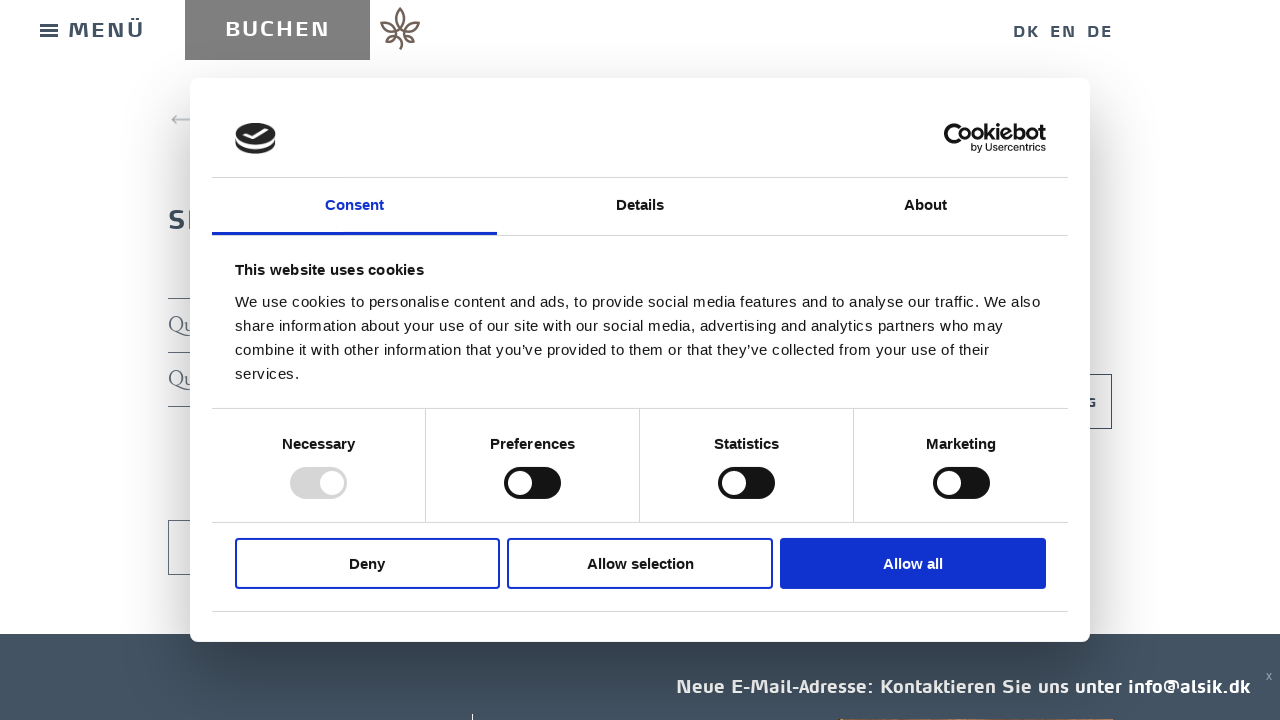

--- FILE ---
content_type: text/html; charset=UTF-8
request_url: https://alsik.dk/de/spa/shellac-manikuere/
body_size: 16945
content:
<!DOCTYPE html>
<html lang="de-DE">
<head>


    <script>
    function createCookie(name,value,days) {
        if (days) {
            var date = new Date();
            date.setTime(date.getTime() + (days * 24 * 60 * 60 *1000));
            var expires = "; expires=" + date.toGMTString();
        } else {
            var expires = "";
        }
        document.cookie = name + "=" + value + expires + "; path=/";
    }

    function readCookie(name) {
        var nameEQ = name + "=";
        var ca = document.cookie.split(';');
        for(var i=0;i < ca.length;i++) {
            var c = ca[i];
            while (c.charAt(0)==' ') {
                c = c.substring(1,c.length);
            }
            if (c.indexOf(nameEQ) == 0) {
                return c.substring(nameEQ.length,c.length);
            }
        }
        return null;
    }
</script>




<script data-cookieconsent="ignore">
    window.dataLayer = window.dataLayer || [];
    function gtag() {
        dataLayer.push(arguments);
    }

    gtag("js", new Date());
  	gtag("config", "UA-124816769-1");
</script>

<script async src="https://www.googletagmanager.com/gtag/js?id=UA-124816769-1"></script>

<script id="Cookiebot" src="https://consent.cookiebot.com/uc.js" data-cbid="e72605d0-dbc8-478d-a8a8-136ee1755a89" data-blockingmode="auto" type="text/javascript"></script>

<!-- Google Tag Manager -->
<script data-cookieconsent="ignore">(function(w,d,s,l,i){w[l]=w[l]||[];w[l].push({'gtm.start':
new Date().getTime(),event:'gtm.js'});var f=d.getElementsByTagName(s)[0],
j=d.createElement(s),dl=l!='dataLayer'?'&l='+l:'';j.async=true;j.src=
'https://www.googletagmanager.com/gtm.js?id='+i+dl;f.parentNode.insertBefore(j,f);
})(window,document,'script','dataLayer','GTM-PM7R9P8');</script>
<!-- End Google Tag Manager -->


<!-- Facebook Pixel Code
<script>
!function(f,b,e,v,n,t,s)
{if(f.fbq)return;n=f.fbq=function(){n.callMethod?
n.callMethod.apply(n,arguments):n.queue.push(arguments)};
if(!f._fbq)f._fbq=n;n.push=n;n.loaded=!0;n.version='2.0';
n.queue=[];t=b.createElement(e);t.async=!0;
t.src=v;s=b.getElementsByTagName(e)[0];
s.parentNode.insertBefore(t,s)}(window, document,'script',
'https://connect.facebook.net/en_US/fbevents.js');
fbq('init', '431323464153748');
fbq('track', 'PageView');
</script>
<noscript><img height="1" width="1" style="display:none"
src="https://www.facebook.com/tr?id=431323464153748&ev=PageView&noscript=1"
/></noscript>
 End Facebook Pixel Code -->

<!-- Global site tag (gtag.js) - Google Analytics
<script>
    var gascript = document.createElement('script');
    gascript.async = false;
    gascript.src = "https://www.googletagmanager.com/gtag/js?id=UA-124816769-1";
    window.dataLayer = window.dataLayer || [];
  function gtag(){dataLayer.push(arguments);}
  gtag('js', new Date());

  gtag('config', 'UA-124816769-1');
</script>
<script>
    if (Cookiebot.consent.statistics == true) {
      document.getElementsByTagName('head')[0].appendChild(gascript);
    }
</script>-->


<!-- Global site tag (gtag.js) - Google Analytics
<script async src="https://www.googletagmanager.com/gtag/js?id=UA-124816769-1"></script>
<script>
  window.dataLayer = window.dataLayer || [];
  function gtag(){dataLayer.push(arguments);}
  gtag('js', new Date());

  gtag('config', 'UA-124816769-1');
</script>
-->

<!-- Start of Sleeknote signup and lead generation tool - www.sleeknote.com -->
<script id='sleeknoteScript' type='text/javascript'>
(function () { var sleeknoteScriptTag = document.createElement('script');
sleeknoteScriptTag.type = 'text/javascript';
sleeknoteScriptTag.charset = 'utf-8';
sleeknoteScriptTag.src = ('//sleeknotecustomerscripts.sleeknote.com/35608.js');
var s = document.getElementById('sleeknoteScript');
if (Cookiebot.consent.marketing == true) {
    s.parentNode.insertBefore(sleeknoteScriptTag, s);
}
})();
</script>
<!-- End of Sleeknote signup and lead generation tool - www.sleeknote.com -->

<style>
#CybotCookiebotDialog{
	border-color: transparent !important;
	padding: 22px 22px 30px !important;
}

a#CybotCookiebotDialogBodyLevelButtonLevelOptinAllowAll,
a#CybotCookiebotDialogBodyLevelButtonLevelOptinAllowallSelection{
	width: auto !important;
	padding: 10px 25px !important;
}

a#CybotCookiebotDialogBodyLevelButtonLevelOptinAllowAll{
    /* background-color: #18a300 !important;
    border-color: #18a300 !important; */
}

a#CybotCookiebotDialogBodyLevelButtonLevelOptinAllowallSelection{
	background-color: transparent !important;
	border: 1px solid #706359 !important;
	color: #706359 !important;
}

a#CybotCookiebotDialogBodyLevelDetailsButton{
    word-break: normal;
}

@media (max-width: 600px) {
    #CybotCookiebotDialog{
        padding: 0px 0px 8px !important;
        font-size: 80%;
    }

    a#CybotCookiebotDialogBodyLevelButtonLevelOptinAllowAll,
    a#CybotCookiebotDialogBodyLevelButtonLevelOptinAllowallSelection{
        padding: 8px 18px !important;
    }
}
</style>


	<meta charset="UTF-8" />
	<meta name="viewport" content="width=device-width, initial-scale=1" />
	<link rel="profile" href="https://gmpg.org/xfn/11" />
	<meta name='robots' content='index, follow, max-image-preview:large, max-snippet:-1, max-video-preview:-1' />
	<style>img:is([sizes="auto" i], [sizes^="auto," i]) { contain-intrinsic-size: 3000px 1500px }</style>
	<link rel="alternate" hreflang="da" href="https://alsik.dk/spa/shellac-manicure/" />
<link rel="alternate" hreflang="en" href="https://alsik.dk/en/spa/shellac-manicure/" />
<link rel="alternate" hreflang="de" href="https://alsik.dk/de/spa/shellac-manikuere/" />
<link rel="alternate" hreflang="x-default" href="https://alsik.dk/spa/shellac-manicure/" />

	<!-- This site is optimized with the Yoast SEO plugin v24.3 - https://yoast.com/wordpress/plugins/seo/ -->
	<title>Shellac-Maniküre | Alsik Hotel &amp; Spa</title>
	<link rel="canonical" href="https://alsik.dk/de/spa/shellac-manikuere/" />
	<meta property="og:locale" content="de_DE" />
	<meta property="og:type" content="article" />
	<meta property="og:title" content="Shellac-Maniküre | Alsik Hotel &amp; Spa" />
	<meta property="og:url" content="https://alsik.dk/de/spa/shellac-manikuere/" />
	<meta property="og:site_name" content="Alsik Hotel &amp; Spa" />
	<meta property="article:modified_time" content="2022-04-29T09:53:20+00:00" />
	<meta name="twitter:card" content="summary_large_image" />
	<script type="application/ld+json" class="yoast-schema-graph">{"@context":"https://schema.org","@graph":[{"@type":"WebPage","@id":"https://alsik.dk/de/spa/shellac-manikuere/","url":"https://alsik.dk/de/spa/shellac-manikuere/","name":"Shellac-Maniküre | Alsik Hotel &amp; Spa","isPartOf":{"@id":"https://alsik.dk/de/#website"},"datePublished":"2019-07-04T08:12:49+00:00","dateModified":"2022-04-29T09:53:20+00:00","breadcrumb":{"@id":"https://alsik.dk/de/spa/shellac-manikuere/#breadcrumb"},"inLanguage":"de","potentialAction":[{"@type":"ReadAction","target":["https://alsik.dk/de/spa/shellac-manikuere/"]}]},{"@type":"BreadcrumbList","@id":"https://alsik.dk/de/spa/shellac-manikuere/#breadcrumb","itemListElement":[{"@type":"ListItem","position":1,"name":"Hjem","item":"https://alsik.dk/de/"},{"@type":"ListItem","position":2,"name":"Shellac-Maniküre"}]},{"@type":"WebSite","@id":"https://alsik.dk/de/#website","url":"https://alsik.dk/de/","name":"Alsik Hotel &amp; Spa","description":"Alsik er et af Danmarks mest spændende hoteller med stilfulde og topmoderne værelser. Oplev Danmarks største spa med flere end 60 forskellige spa- og wellnessoplevelser eller forkæl sanserne med gastronomi i særklasse i Alsiks tre restauranter.","potentialAction":[{"@type":"SearchAction","target":{"@type":"EntryPoint","urlTemplate":"https://alsik.dk/de/?s={search_term_string}"},"query-input":{"@type":"PropertyValueSpecification","valueRequired":true,"valueName":"search_term_string"}}],"inLanguage":"de"}]}</script>
	<!-- / Yoast SEO plugin. -->


<script type='application/javascript'>console.log('PixelYourSite PRO version 9.10.5.1');</script>
<link rel="alternate" type="application/rss+xml" title="Alsik Hotel &amp; Spa &raquo; Feed" href="https://alsik.dk/de/feed/" />
<link rel="alternate" type="application/rss+xml" title="Alsik Hotel &amp; Spa &raquo; Kommentar-Feed" href="https://alsik.dk/de/comments/feed/" />
<script type="text/javascript">
/* <![CDATA[ */
window._wpemojiSettings = {"baseUrl":"https:\/\/s.w.org\/images\/core\/emoji\/15.0.3\/72x72\/","ext":".png","svgUrl":"https:\/\/s.w.org\/images\/core\/emoji\/15.0.3\/svg\/","svgExt":".svg","source":{"concatemoji":"https:\/\/alsik.dk\/wp-includes\/js\/wp-emoji-release.min.js?ver=6.7.1"}};
/*! This file is auto-generated */
!function(i,n){var o,s,e;function c(e){try{var t={supportTests:e,timestamp:(new Date).valueOf()};sessionStorage.setItem(o,JSON.stringify(t))}catch(e){}}function p(e,t,n){e.clearRect(0,0,e.canvas.width,e.canvas.height),e.fillText(t,0,0);var t=new Uint32Array(e.getImageData(0,0,e.canvas.width,e.canvas.height).data),r=(e.clearRect(0,0,e.canvas.width,e.canvas.height),e.fillText(n,0,0),new Uint32Array(e.getImageData(0,0,e.canvas.width,e.canvas.height).data));return t.every(function(e,t){return e===r[t]})}function u(e,t,n){switch(t){case"flag":return n(e,"\ud83c\udff3\ufe0f\u200d\u26a7\ufe0f","\ud83c\udff3\ufe0f\u200b\u26a7\ufe0f")?!1:!n(e,"\ud83c\uddfa\ud83c\uddf3","\ud83c\uddfa\u200b\ud83c\uddf3")&&!n(e,"\ud83c\udff4\udb40\udc67\udb40\udc62\udb40\udc65\udb40\udc6e\udb40\udc67\udb40\udc7f","\ud83c\udff4\u200b\udb40\udc67\u200b\udb40\udc62\u200b\udb40\udc65\u200b\udb40\udc6e\u200b\udb40\udc67\u200b\udb40\udc7f");case"emoji":return!n(e,"\ud83d\udc26\u200d\u2b1b","\ud83d\udc26\u200b\u2b1b")}return!1}function f(e,t,n){var r="undefined"!=typeof WorkerGlobalScope&&self instanceof WorkerGlobalScope?new OffscreenCanvas(300,150):i.createElement("canvas"),a=r.getContext("2d",{willReadFrequently:!0}),o=(a.textBaseline="top",a.font="600 32px Arial",{});return e.forEach(function(e){o[e]=t(a,e,n)}),o}function t(e){var t=i.createElement("script");t.src=e,t.defer=!0,i.head.appendChild(t)}"undefined"!=typeof Promise&&(o="wpEmojiSettingsSupports",s=["flag","emoji"],n.supports={everything:!0,everythingExceptFlag:!0},e=new Promise(function(e){i.addEventListener("DOMContentLoaded",e,{once:!0})}),new Promise(function(t){var n=function(){try{var e=JSON.parse(sessionStorage.getItem(o));if("object"==typeof e&&"number"==typeof e.timestamp&&(new Date).valueOf()<e.timestamp+604800&&"object"==typeof e.supportTests)return e.supportTests}catch(e){}return null}();if(!n){if("undefined"!=typeof Worker&&"undefined"!=typeof OffscreenCanvas&&"undefined"!=typeof URL&&URL.createObjectURL&&"undefined"!=typeof Blob)try{var e="postMessage("+f.toString()+"("+[JSON.stringify(s),u.toString(),p.toString()].join(",")+"));",r=new Blob([e],{type:"text/javascript"}),a=new Worker(URL.createObjectURL(r),{name:"wpTestEmojiSupports"});return void(a.onmessage=function(e){c(n=e.data),a.terminate(),t(n)})}catch(e){}c(n=f(s,u,p))}t(n)}).then(function(e){for(var t in e)n.supports[t]=e[t],n.supports.everything=n.supports.everything&&n.supports[t],"flag"!==t&&(n.supports.everythingExceptFlag=n.supports.everythingExceptFlag&&n.supports[t]);n.supports.everythingExceptFlag=n.supports.everythingExceptFlag&&!n.supports.flag,n.DOMReady=!1,n.readyCallback=function(){n.DOMReady=!0}}).then(function(){return e}).then(function(){var e;n.supports.everything||(n.readyCallback(),(e=n.source||{}).concatemoji?t(e.concatemoji):e.wpemoji&&e.twemoji&&(t(e.twemoji),t(e.wpemoji)))}))}((window,document),window._wpemojiSettings);
/* ]]> */
</script>
<style id='wp-emoji-styles-inline-css' type='text/css'>

	img.wp-smiley, img.emoji {
		display: inline !important;
		border: none !important;
		box-shadow: none !important;
		height: 1em !important;
		width: 1em !important;
		margin: 0 0.07em !important;
		vertical-align: -0.1em !important;
		background: none !important;
		padding: 0 !important;
	}
</style>
<link rel='stylesheet' id='wp-block-library-css' href='https://alsik.dk/wp-includes/css/dist/block-library/style.min.css?ver=6.7.1' type='text/css' media='all' />
<style id='classic-theme-styles-inline-css' type='text/css'>
/*! This file is auto-generated */
.wp-block-button__link{color:#fff;background-color:#32373c;border-radius:9999px;box-shadow:none;text-decoration:none;padding:calc(.667em + 2px) calc(1.333em + 2px);font-size:1.125em}.wp-block-file__button{background:#32373c;color:#fff;text-decoration:none}
</style>
<style id='global-styles-inline-css' type='text/css'>
:root{--wp--preset--aspect-ratio--square: 1;--wp--preset--aspect-ratio--4-3: 4/3;--wp--preset--aspect-ratio--3-4: 3/4;--wp--preset--aspect-ratio--3-2: 3/2;--wp--preset--aspect-ratio--2-3: 2/3;--wp--preset--aspect-ratio--16-9: 16/9;--wp--preset--aspect-ratio--9-16: 9/16;--wp--preset--color--black: #000000;--wp--preset--color--cyan-bluish-gray: #abb8c3;--wp--preset--color--white: #ffffff;--wp--preset--color--pale-pink: #f78da7;--wp--preset--color--vivid-red: #cf2e2e;--wp--preset--color--luminous-vivid-orange: #ff6900;--wp--preset--color--luminous-vivid-amber: #fcb900;--wp--preset--color--light-green-cyan: #7bdcb5;--wp--preset--color--vivid-green-cyan: #00d084;--wp--preset--color--pale-cyan-blue: #8ed1fc;--wp--preset--color--vivid-cyan-blue: #0693e3;--wp--preset--color--vivid-purple: #9b51e0;--wp--preset--gradient--vivid-cyan-blue-to-vivid-purple: linear-gradient(135deg,rgba(6,147,227,1) 0%,rgb(155,81,224) 100%);--wp--preset--gradient--light-green-cyan-to-vivid-green-cyan: linear-gradient(135deg,rgb(122,220,180) 0%,rgb(0,208,130) 100%);--wp--preset--gradient--luminous-vivid-amber-to-luminous-vivid-orange: linear-gradient(135deg,rgba(252,185,0,1) 0%,rgba(255,105,0,1) 100%);--wp--preset--gradient--luminous-vivid-orange-to-vivid-red: linear-gradient(135deg,rgba(255,105,0,1) 0%,rgb(207,46,46) 100%);--wp--preset--gradient--very-light-gray-to-cyan-bluish-gray: linear-gradient(135deg,rgb(238,238,238) 0%,rgb(169,184,195) 100%);--wp--preset--gradient--cool-to-warm-spectrum: linear-gradient(135deg,rgb(74,234,220) 0%,rgb(151,120,209) 20%,rgb(207,42,186) 40%,rgb(238,44,130) 60%,rgb(251,105,98) 80%,rgb(254,248,76) 100%);--wp--preset--gradient--blush-light-purple: linear-gradient(135deg,rgb(255,206,236) 0%,rgb(152,150,240) 100%);--wp--preset--gradient--blush-bordeaux: linear-gradient(135deg,rgb(254,205,165) 0%,rgb(254,45,45) 50%,rgb(107,0,62) 100%);--wp--preset--gradient--luminous-dusk: linear-gradient(135deg,rgb(255,203,112) 0%,rgb(199,81,192) 50%,rgb(65,88,208) 100%);--wp--preset--gradient--pale-ocean: linear-gradient(135deg,rgb(255,245,203) 0%,rgb(182,227,212) 50%,rgb(51,167,181) 100%);--wp--preset--gradient--electric-grass: linear-gradient(135deg,rgb(202,248,128) 0%,rgb(113,206,126) 100%);--wp--preset--gradient--midnight: linear-gradient(135deg,rgb(2,3,129) 0%,rgb(40,116,252) 100%);--wp--preset--font-size--small: 13px;--wp--preset--font-size--medium: 20px;--wp--preset--font-size--large: 36px;--wp--preset--font-size--x-large: 42px;--wp--preset--spacing--20: 0.44rem;--wp--preset--spacing--30: 0.67rem;--wp--preset--spacing--40: 1rem;--wp--preset--spacing--50: 1.5rem;--wp--preset--spacing--60: 2.25rem;--wp--preset--spacing--70: 3.38rem;--wp--preset--spacing--80: 5.06rem;--wp--preset--shadow--natural: 6px 6px 9px rgba(0, 0, 0, 0.2);--wp--preset--shadow--deep: 12px 12px 50px rgba(0, 0, 0, 0.4);--wp--preset--shadow--sharp: 6px 6px 0px rgba(0, 0, 0, 0.2);--wp--preset--shadow--outlined: 6px 6px 0px -3px rgba(255, 255, 255, 1), 6px 6px rgba(0, 0, 0, 1);--wp--preset--shadow--crisp: 6px 6px 0px rgba(0, 0, 0, 1);}:root :where(.is-layout-flow) > :first-child{margin-block-start: 0;}:root :where(.is-layout-flow) > :last-child{margin-block-end: 0;}:root :where(.is-layout-flow) > *{margin-block-start: 24px;margin-block-end: 0;}:root :where(.is-layout-constrained) > :first-child{margin-block-start: 0;}:root :where(.is-layout-constrained) > :last-child{margin-block-end: 0;}:root :where(.is-layout-constrained) > *{margin-block-start: 24px;margin-block-end: 0;}:root :where(.is-layout-flex){gap: 24px;}:root :where(.is-layout-grid){gap: 24px;}body .is-layout-flex{display: flex;}.is-layout-flex{flex-wrap: wrap;align-items: center;}.is-layout-flex > :is(*, div){margin: 0;}body .is-layout-grid{display: grid;}.is-layout-grid > :is(*, div){margin: 0;}.has-black-color{color: var(--wp--preset--color--black) !important;}.has-cyan-bluish-gray-color{color: var(--wp--preset--color--cyan-bluish-gray) !important;}.has-white-color{color: var(--wp--preset--color--white) !important;}.has-pale-pink-color{color: var(--wp--preset--color--pale-pink) !important;}.has-vivid-red-color{color: var(--wp--preset--color--vivid-red) !important;}.has-luminous-vivid-orange-color{color: var(--wp--preset--color--luminous-vivid-orange) !important;}.has-luminous-vivid-amber-color{color: var(--wp--preset--color--luminous-vivid-amber) !important;}.has-light-green-cyan-color{color: var(--wp--preset--color--light-green-cyan) !important;}.has-vivid-green-cyan-color{color: var(--wp--preset--color--vivid-green-cyan) !important;}.has-pale-cyan-blue-color{color: var(--wp--preset--color--pale-cyan-blue) !important;}.has-vivid-cyan-blue-color{color: var(--wp--preset--color--vivid-cyan-blue) !important;}.has-vivid-purple-color{color: var(--wp--preset--color--vivid-purple) !important;}.has-black-background-color{background-color: var(--wp--preset--color--black) !important;}.has-cyan-bluish-gray-background-color{background-color: var(--wp--preset--color--cyan-bluish-gray) !important;}.has-white-background-color{background-color: var(--wp--preset--color--white) !important;}.has-pale-pink-background-color{background-color: var(--wp--preset--color--pale-pink) !important;}.has-vivid-red-background-color{background-color: var(--wp--preset--color--vivid-red) !important;}.has-luminous-vivid-orange-background-color{background-color: var(--wp--preset--color--luminous-vivid-orange) !important;}.has-luminous-vivid-amber-background-color{background-color: var(--wp--preset--color--luminous-vivid-amber) !important;}.has-light-green-cyan-background-color{background-color: var(--wp--preset--color--light-green-cyan) !important;}.has-vivid-green-cyan-background-color{background-color: var(--wp--preset--color--vivid-green-cyan) !important;}.has-pale-cyan-blue-background-color{background-color: var(--wp--preset--color--pale-cyan-blue) !important;}.has-vivid-cyan-blue-background-color{background-color: var(--wp--preset--color--vivid-cyan-blue) !important;}.has-vivid-purple-background-color{background-color: var(--wp--preset--color--vivid-purple) !important;}.has-black-border-color{border-color: var(--wp--preset--color--black) !important;}.has-cyan-bluish-gray-border-color{border-color: var(--wp--preset--color--cyan-bluish-gray) !important;}.has-white-border-color{border-color: var(--wp--preset--color--white) !important;}.has-pale-pink-border-color{border-color: var(--wp--preset--color--pale-pink) !important;}.has-vivid-red-border-color{border-color: var(--wp--preset--color--vivid-red) !important;}.has-luminous-vivid-orange-border-color{border-color: var(--wp--preset--color--luminous-vivid-orange) !important;}.has-luminous-vivid-amber-border-color{border-color: var(--wp--preset--color--luminous-vivid-amber) !important;}.has-light-green-cyan-border-color{border-color: var(--wp--preset--color--light-green-cyan) !important;}.has-vivid-green-cyan-border-color{border-color: var(--wp--preset--color--vivid-green-cyan) !important;}.has-pale-cyan-blue-border-color{border-color: var(--wp--preset--color--pale-cyan-blue) !important;}.has-vivid-cyan-blue-border-color{border-color: var(--wp--preset--color--vivid-cyan-blue) !important;}.has-vivid-purple-border-color{border-color: var(--wp--preset--color--vivid-purple) !important;}.has-vivid-cyan-blue-to-vivid-purple-gradient-background{background: var(--wp--preset--gradient--vivid-cyan-blue-to-vivid-purple) !important;}.has-light-green-cyan-to-vivid-green-cyan-gradient-background{background: var(--wp--preset--gradient--light-green-cyan-to-vivid-green-cyan) !important;}.has-luminous-vivid-amber-to-luminous-vivid-orange-gradient-background{background: var(--wp--preset--gradient--luminous-vivid-amber-to-luminous-vivid-orange) !important;}.has-luminous-vivid-orange-to-vivid-red-gradient-background{background: var(--wp--preset--gradient--luminous-vivid-orange-to-vivid-red) !important;}.has-very-light-gray-to-cyan-bluish-gray-gradient-background{background: var(--wp--preset--gradient--very-light-gray-to-cyan-bluish-gray) !important;}.has-cool-to-warm-spectrum-gradient-background{background: var(--wp--preset--gradient--cool-to-warm-spectrum) !important;}.has-blush-light-purple-gradient-background{background: var(--wp--preset--gradient--blush-light-purple) !important;}.has-blush-bordeaux-gradient-background{background: var(--wp--preset--gradient--blush-bordeaux) !important;}.has-luminous-dusk-gradient-background{background: var(--wp--preset--gradient--luminous-dusk) !important;}.has-pale-ocean-gradient-background{background: var(--wp--preset--gradient--pale-ocean) !important;}.has-electric-grass-gradient-background{background: var(--wp--preset--gradient--electric-grass) !important;}.has-midnight-gradient-background{background: var(--wp--preset--gradient--midnight) !important;}.has-small-font-size{font-size: var(--wp--preset--font-size--small) !important;}.has-medium-font-size{font-size: var(--wp--preset--font-size--medium) !important;}.has-large-font-size{font-size: var(--wp--preset--font-size--large) !important;}.has-x-large-font-size{font-size: var(--wp--preset--font-size--x-large) !important;}
:root :where(.wp-block-pullquote){font-size: 1.5em;line-height: 1.6;}
</style>
<link rel='stylesheet' id='blankslate-style-css' href='https://alsik.dk/wp-content/themes/alsik-spa/style.css?ver=6.7.1' type='text/css' media='all' />
<script type="text/javascript" src="https://alsik.dk/wp-includes/js/jquery/jquery.min.js?ver=3.7.1" id="jquery-core-js"></script>
<script type="text/javascript" src="https://alsik.dk/wp-includes/js/jquery/jquery-migrate.min.js?ver=3.4.1" id="jquery-migrate-js"></script>
<script type="text/javascript" src="https://alsik.dk/wp-content/plugins/pixelyoursite-pro/dist/scripts/js.cookie-2.1.3.min.js?ver=2.1.3" id="js-cookie-pys-js"></script>
<script type="text/javascript" src="https://alsik.dk/wp-content/plugins/pixelyoursite-pro/dist/scripts/jquery.bind-first-0.2.3.min.js?ver=6.7.1" id="jquery-bind-first-js"></script>
<script type="text/javascript" src="https://alsik.dk/wp-content/plugins/pixelyoursite-pro/dist/scripts/vimeo.min.js?ver=6.7.1" id="vimeo-js"></script>
<script type="text/javascript" id="pys-js-extra">
/* <![CDATA[ */
var pysOptions = {"staticEvents":{"facebook":{"custom_event":[{"delay":0,"type":"static","name":"ViewContent","eventID":"04e7cd41-383e-412c-b0b6-d2790a37b90e","pixelIds":["431323464153748"],"params":{"page_title":"Shellac-Manik\u00fcre","post_type":"produkter","post_id":3167,"plugin":"PixelYourSite","event_url":"alsik.dk\/de\/spa\/shellac-manikuere\/","user_role":"guest"},"e_id":"custom_event","ids":[],"hasTimeWindow":false,"timeWindow":0,"woo_order":"","edd_order":""}],"init_event":[{"delay":0,"type":"static","name":"PageView","eventID":"e92a9436-cbd5-4196-af8d-2d88169c9877","pixelIds":["431323464153748"],"params":{"page_title":"Shellac-Manik\u00fcre","post_type":"produkter","post_id":3167,"plugin":"PixelYourSite","event_url":"alsik.dk\/de\/spa\/shellac-manikuere\/","user_role":"guest"},"e_id":"init_event","ids":[],"hasTimeWindow":false,"timeWindow":0,"woo_order":"","edd_order":""}]}},"dynamicEvents":{"automatic_event_internal_link":{"facebook":{"delay":0,"type":"dyn","name":"InternalClick","eventID":"790badae-3fe7-4a6b-a43e-39201360dcf4","pixelIds":["431323464153748"],"params":{"page_title":"Shellac-Manik\u00fcre","post_type":"produkter","post_id":3167,"plugin":"PixelYourSite","event_url":"alsik.dk\/de\/spa\/shellac-manikuere\/","user_role":"guest"},"e_id":"automatic_event_internal_link","ids":[],"hasTimeWindow":false,"timeWindow":0,"woo_order":"","edd_order":""}},"automatic_event_outbound_link":{"facebook":{"delay":0,"type":"dyn","name":"OutboundClick","eventID":"58e62988-c80f-4faf-b899-9228b3becc4b","pixelIds":["431323464153748"],"params":{"page_title":"Shellac-Manik\u00fcre","post_type":"produkter","post_id":3167,"plugin":"PixelYourSite","event_url":"alsik.dk\/de\/spa\/shellac-manikuere\/","user_role":"guest"},"e_id":"automatic_event_outbound_link","ids":[],"hasTimeWindow":false,"timeWindow":0,"woo_order":"","edd_order":""}},"automatic_event_video":{"facebook":{"delay":0,"type":"dyn","name":"WatchVideo","eventID":"273e395b-645e-4f48-b1b3-4f2bab654fe3","pixelIds":["431323464153748"],"params":{"page_title":"Shellac-Manik\u00fcre","post_type":"produkter","post_id":3167,"plugin":"PixelYourSite","event_url":"alsik.dk\/de\/spa\/shellac-manikuere\/","user_role":"guest"},"e_id":"automatic_event_video","ids":[],"hasTimeWindow":false,"timeWindow":0,"woo_order":"","edd_order":""}},"automatic_event_tel_link":{"facebook":{"delay":0,"type":"dyn","name":"TelClick","eventID":"acb12a17-3de5-47b8-8b04-b95a761ea581","pixelIds":["431323464153748"],"params":{"page_title":"Shellac-Manik\u00fcre","post_type":"produkter","post_id":3167,"plugin":"PixelYourSite","event_url":"alsik.dk\/de\/spa\/shellac-manikuere\/","user_role":"guest"},"e_id":"automatic_event_tel_link","ids":[],"hasTimeWindow":false,"timeWindow":0,"woo_order":"","edd_order":""}},"automatic_event_email_link":{"facebook":{"delay":0,"type":"dyn","name":"EmailClick","eventID":"e10e8ddc-413d-41e1-b409-461bfe39dd8a","pixelIds":["431323464153748"],"params":{"page_title":"Shellac-Manik\u00fcre","post_type":"produkter","post_id":3167,"plugin":"PixelYourSite","event_url":"alsik.dk\/de\/spa\/shellac-manikuere\/","user_role":"guest"},"e_id":"automatic_event_email_link","ids":[],"hasTimeWindow":false,"timeWindow":0,"woo_order":"","edd_order":""}},"automatic_event_form":{"facebook":{"delay":0,"type":"dyn","name":"Form","eventID":"e2d7ff7c-0a6d-4ce6-b8e7-a662d42f9d31","pixelIds":["431323464153748"],"params":{"page_title":"Shellac-Manik\u00fcre","post_type":"produkter","post_id":3167,"plugin":"PixelYourSite","event_url":"alsik.dk\/de\/spa\/shellac-manikuere\/","user_role":"guest"},"e_id":"automatic_event_form","ids":[],"hasTimeWindow":false,"timeWindow":0,"woo_order":"","edd_order":""}},"automatic_event_download":{"facebook":{"delay":0,"type":"dyn","name":"Download","extensions":["","doc","exe","js","pdf","ppt","tgz","zip","xls"],"eventID":"4c6c38fd-c492-4774-84f8-a4abe3c64abd","pixelIds":["431323464153748"],"params":{"page_title":"Shellac-Manik\u00fcre","post_type":"produkter","post_id":3167,"plugin":"PixelYourSite","event_url":"alsik.dk\/de\/spa\/shellac-manikuere\/","user_role":"guest"},"e_id":"automatic_event_download","ids":[],"hasTimeWindow":false,"timeWindow":0,"woo_order":"","edd_order":""}},"automatic_event_comment":{"facebook":{"delay":0,"type":"dyn","name":"Comment","eventID":"31360b1a-957b-4c5d-a073-8b01b9b9efd1","pixelIds":["431323464153748"],"params":{"page_title":"Shellac-Manik\u00fcre","post_type":"produkter","post_id":3167,"plugin":"PixelYourSite","event_url":"alsik.dk\/de\/spa\/shellac-manikuere\/","user_role":"guest"},"e_id":"automatic_event_comment","ids":[],"hasTimeWindow":false,"timeWindow":0,"woo_order":"","edd_order":""}},"automatic_event_adsense":{"facebook":{"delay":0,"type":"dyn","name":"AdSense","eventID":"b49169e3-b108-46a3-b984-328bb18cba43","pixelIds":["431323464153748"],"params":{"page_title":"Shellac-Manik\u00fcre","post_type":"produkter","post_id":3167,"plugin":"PixelYourSite","event_url":"alsik.dk\/de\/spa\/shellac-manikuere\/","user_role":"guest"},"e_id":"automatic_event_adsense","ids":[],"hasTimeWindow":false,"timeWindow":0,"woo_order":"","edd_order":""}},"automatic_event_scroll":{"facebook":{"delay":0,"type":"dyn","name":"PageScroll","scroll_percent":30,"eventID":"520e8c04-a6d5-4e4f-964a-f4cf7e3d2083","pixelIds":["431323464153748"],"params":{"page_title":"Shellac-Manik\u00fcre","post_type":"produkter","post_id":3167,"plugin":"PixelYourSite","event_url":"alsik.dk\/de\/spa\/shellac-manikuere\/","user_role":"guest"},"e_id":"automatic_event_scroll","ids":[],"hasTimeWindow":false,"timeWindow":0,"woo_order":"","edd_order":""}},"automatic_event_time_on_page":{"facebook":{"delay":0,"type":"dyn","name":"TimeOnPage","time_on_page":30,"eventID":"826c873a-da0d-427d-acde-0fc85c806882","pixelIds":["431323464153748"],"params":{"page_title":"Shellac-Manik\u00fcre","post_type":"produkter","post_id":3167,"plugin":"PixelYourSite","event_url":"alsik.dk\/de\/spa\/shellac-manikuere\/","user_role":"guest"},"e_id":"automatic_event_time_on_page","ids":[],"hasTimeWindow":false,"timeWindow":0,"woo_order":"","edd_order":""}}},"triggerEvents":{"12100":{"facebook":{"delay":0,"type":"trigger","trigger_type":"url_click","trigger_value":[{"rule":"contains","value":"https:\/\/order.lifepeaks.dk\/steigenberger-alsik-hotel-and-spa"}],"name":"Kob_Gavekort","eventID":"a5bd2d3f-1983-4580-bbea-ca2f33c62efc","pixelIds":["431323464153748"],"params":{"page_title":"Shellac-Manik\u00fcre","post_type":"produkter","post_id":3167,"plugin":"PixelYourSite","event_url":"alsik.dk\/de\/spa\/shellac-manikuere\/","user_role":"guest"},"e_id":"custom_event","ids":[],"hasTimeWindow":false,"timeWindow":0,"woo_order":"","edd_order":""}},"12091":{"facebook":{"delay":0,"type":"trigger","trigger_type":"url_click","trigger_value":[{"rule":"contains","value":"https:\/\/shop.tac.eu.com\/alsik\/"}],"name":"Book_Spa","eventID":"9b51fed6-9663-44a9-bbc7-f93bba1bf1c9","pixelIds":["431323464153748"],"params":{"page_title":"Shellac-Manik\u00fcre","post_type":"produkter","post_id":3167,"plugin":"PixelYourSite","event_url":"alsik.dk\/de\/spa\/shellac-manikuere\/","user_role":"guest"},"e_id":"custom_event","ids":[],"hasTimeWindow":false,"timeWindow":0,"woo_order":"","edd_order":""}},"12090":{"facebook":{"delay":0,"type":"trigger","trigger_type":"url_click","trigger_value":[{"rule":"contains","value":"https:\/\/book.dinnerbooking.com\/"},{"rule":"contains","value":"https:\/\/syttende.dk\/book\/"}],"name":"Book_Bord","eventID":"3a3d4b66-d32c-41fe-857e-6fcbeea32525","pixelIds":["431323464153748"],"params":{"page_title":"Shellac-Manik\u00fcre","post_type":"produkter","post_id":3167,"plugin":"PixelYourSite","event_url":"alsik.dk\/de\/spa\/shellac-manikuere\/","user_role":"guest"},"e_id":"custom_event","ids":[],"hasTimeWindow":false,"timeWindow":0,"woo_order":"","edd_order":""}},"12089":{"facebook":{"delay":0,"type":"trigger","trigger_type":"url_click","trigger_value":[{"rule":"contains","value":"https:\/\/onepagebooking.com\/alsik?"}],"name":"Book_Hotel","eventID":"81340a38-c639-4a13-a598-e2e6f626f8a2","pixelIds":["431323464153748"],"params":{"page_title":"Shellac-Manik\u00fcre","post_type":"produkter","post_id":3167,"plugin":"PixelYourSite","event_url":"alsik.dk\/de\/spa\/shellac-manikuere\/","user_role":"guest"},"e_id":"custom_event","ids":[],"hasTimeWindow":false,"timeWindow":0,"woo_order":"","edd_order":""}}},"triggerEventTypes":{"url_click":{"12100":[{"rule":"contains","value":"https:\/\/order.lifepeaks.dk\/steigenberger-alsik-hotel-and-spa"}],"12091":[{"rule":"contains","value":"https:\/\/shop.tac.eu.com\/alsik\/"}],"12090":[{"rule":"contains","value":"https:\/\/book.dinnerbooking.com\/"},{"rule":"contains","value":"https:\/\/syttende.dk\/book\/"}],"12089":[{"rule":"contains","value":"https:\/\/onepagebooking.com\/alsik?"}]}},"facebook":{"pixelIds":["431323464153748"],"advancedMatchingEnabled":true,"advancedMatching":[],"removeMetadata":false,"wooVariableAsSimple":false,"serverApiEnabled":true,"wooCRSendFromServer":false,"send_external_id":true},"debug":"1","siteUrl":"https:\/\/alsik.dk","ajaxUrl":"https:\/\/alsik.dk\/wp-admin\/admin-ajax.php","ajax_event":"76b66c7f7b","trackUTMs":"1","trackTrafficSource":"1","user_id":"0","enable_lading_page_param":"1","cookie_duration":"7","enable_event_day_param":"1","enable_event_month_param":"1","enable_event_time_param":"1","enable_remove_target_url_param":"1","enable_remove_download_url_param":"1","visit_data_model":"first_visit","last_visit_duration":"60","enable_auto_save_advance_matching":"1","advance_matching_fn_names":["","first_name","first-name","first name","name"],"advance_matching_ln_names":["","last_name","last-name","last name"],"advance_matching_tel_names":["","phone","tel"],"enable_success_send_form":"","enable_automatic_events":"1","enable_event_video":"1","ajaxForServerEvent":"1","gdpr":{"ajax_enabled":false,"all_disabled_by_api":false,"facebook_disabled_by_api":false,"tiktok_disabled_by_api":false,"analytics_disabled_by_api":false,"google_ads_disabled_by_api":false,"pinterest_disabled_by_api":false,"bing_disabled_by_api":false,"externalID_disabled_by_api":false,"facebook_prior_consent_enabled":true,"tiktok_prior_consent_enabled":true,"analytics_prior_consent_enabled":true,"google_ads_prior_consent_enabled":true,"pinterest_prior_consent_enabled":true,"bing_prior_consent_enabled":true,"cookiebot_integration_enabled":false,"cookiebot_facebook_consent_category":"marketing","cookiebot_tiktok_consent_category":"marketing","cookiebot_analytics_consent_category":"statistics","cookiebot_google_ads_consent_category":"marketing","cookiebot_pinterest_consent_category":"marketing","cookiebot_bing_consent_category":"marketing","cookie_notice_integration_enabled":false,"cookie_law_info_integration_enabled":false,"real_cookie_banner_integration_enabled":false,"consent_magic_integration_enabled":false},"cookie":{"disabled_all_cookie":false,"disabled_advanced_form_data_cookie":false,"disabled_landing_page_cookie":false,"disabled_first_visit_cookie":false,"disabled_trafficsource_cookie":false,"disabled_utmTerms_cookie":false,"disabled_utmId_cookie":false},"automatic":{"enable_youtube":true,"enable_vimeo":true,"enable_video":true},"woo":{"enabled":false},"edd":{"enabled":false}};
/* ]]> */
</script>
<script type="text/javascript" src="https://alsik.dk/wp-content/plugins/pixelyoursite-pro/dist/scripts/public.js?ver=9.10.5.1" id="pys-js"></script>
<link rel="https://api.w.org/" href="https://alsik.dk/de/wp-json/" /><link rel="EditURI" type="application/rsd+xml" title="RSD" href="https://alsik.dk/xmlrpc.php?rsd" />
<meta name="generator" content="WordPress 6.7.1" />
<link rel='shortlink' href='https://alsik.dk/de/?p=3167' />
<link rel="alternate" title="oEmbed (JSON)" type="application/json+oembed" href="https://alsik.dk/de/wp-json/oembed/1.0/embed?url=https%3A%2F%2Falsik.dk%2Fde%2Fspa%2Fshellac-manikuere%2F" />
<link rel="alternate" title="oEmbed (XML)" type="text/xml+oembed" href="https://alsik.dk/de/wp-json/oembed/1.0/embed?url=https%3A%2F%2Falsik.dk%2Fde%2Fspa%2Fshellac-manikuere%2F&#038;format=xml" />
<meta name="generator" content="WPML ver:4.6.15 stt:12,1,3;" />
<link rel="icon" href="https://alsik.dk/wp-content/uploads/2019/03/cropped-site-icon-32x32.png" sizes="32x32" />
<link rel="icon" href="https://alsik.dk/wp-content/uploads/2019/03/cropped-site-icon-192x192.png" sizes="192x192" />
<link rel="apple-touch-icon" href="https://alsik.dk/wp-content/uploads/2019/03/cropped-site-icon-180x180.png" />
<meta name="msapplication-TileImage" content="https://alsik.dk/wp-content/uploads/2019/03/cropped-site-icon-270x270.png" />
<noscript><style id="rocket-lazyload-nojs-css">.rll-youtube-player, [data-lazy-src]{display:none !important;}</style></noscript>
	<link rel="stylesheet" href="/wp-content/themes/alsik-spa//dist/css/app.css?id=81300a5af31ba1fd286c15c78642c92b" media="all" />
	<script type="text/javascript" src="/wp-content/themes/alsik-spa/assets/js/jquery-3.3.1.min.js"></script>
	<script type="text/javascript" src="/wp-content/themes/alsik-spa/assets/js/jquery-ui.min.js"></script>
	<script type="text/javascript" src="/wp-content/themes/alsik-spa//dist/js/scripts.js?id=ab4e73c3c7a898bd221fd393098cb5ef"></script>
	<script type="text/javascript" src="/wp-content/themes/alsik-spa/assets/js/wow.min.js"></script>

	<script src="//dmc1acwvwny3.cloudfront.net/atatus.js"></script>
    <script type="text/javascript">atatus.config('18143d00b0c34e6bb21992bae38ea40f').install();</script>
    <script src="https://api.2people.com:4000/api/v1/recruitment/external/widget/vacancy-list/src"></script>

</head>
<body data-rsssl=1 class="spa">
<!-- Google Tag Manager (noscript) -->
<noscript><iframe src="https://www.googletagmanager.com/ns.html?id=GTM-PM7R9P8"
height="0" width="0" style="display:none;visibility:hidden"></iframe></noscript>
<!-- End Google Tag Manager (noscript) -->
<div id="page" class="site no-banner">
		<div id="master">
		<header id="masthead">
			<div class="head-btn">
				<span class="btn" onclick="openMenu(1)" id="btn-menu"><span>MENÜ</span></span>
				<span class="btn" onclick="openMenu(2)" id="btn-book"><span>BUCHEN</span></span>
				<a href="https://alsik.dk/de/" class="alsik-logo-top">
					<img class="brown" src="data:image/svg+xml,%3Csvg%20xmlns='http://www.w3.org/2000/svg'%20viewBox='0%200%200%200'%3E%3C/svg%3E" alt="Alsik Hotel Logo" data-lazy-src="/wp-content/themes/alsik-spa/assets/img/alsik-logo-alone-brown.png" /><noscript><img class="brown" src="/wp-content/themes/alsik-spa/assets/img/alsik-logo-alone-brown.png" alt="Alsik Hotel Logo" /></noscript>
					<img class="white" src="data:image/svg+xml,%3Csvg%20xmlns='http://www.w3.org/2000/svg'%20viewBox='0%200%200%200'%3E%3C/svg%3E" alt="Alsik Hotel Logo" data-lazy-src="/wp-content/themes/alsik-spa/assets/img/alsik-logo-alone.png" /><noscript><img class="white" src="/wp-content/themes/alsik-spa/assets/img/alsik-logo-alone.png" alt="Alsik Hotel Logo" /></noscript>
				</a>
			</div>
			<div class="element-inner">
				<ul id="lang"><li><a href="/">DK</a></li><li><a href="/en/">EN</a></li><li><a href="/de/">DE</a></li></ul>
			</div>
		</header>
		<div id="wrapper">
							<div id="top-image" class="no-image">
						</div>
							<div class="breadcrumbs">
					<div class="element-inner">
												<a href="https://alsik.dk/de/" title="Startseite">Startseite</a>
					</div>
				</div>
						<div id="content" class="site-content">
<main id="content">

	
	<div class="flexible-section section-top">
    <div class="element-inner">
      <div class="elementor-row">
        <div class="elementor-column flex-row-item with-border with-padding two">
          <div class="elementor-element">
                          <div class="elementor-widget-wrap heading-1">
                              									                <h1>Shellac-Maniküre</h1>
								                            </div>
            
						<div class="elementor-widget-wrap reveal animate fadeInUp">
							<div class="breadnbutter">

																										<div class="attributes-area"><div class="attribute-row"><div class="attribute-left">Quick manicure mit Shellac (1 Farbe)</div><div class="attribute-right">60 Min./DKK 495</div></div><div class="attribute-row"><div class="attribute-left">Quick manicure mit Shellac (Französische)</div><div class="attribute-right">75 Min./DKK 545</div></div></div><p>&nbsp;</p>																	


							</div>
						</div>
          </div>
        </div>
        <div class="elementor-column flex-row-item one align-bottom ">
          <div class="elementor-element">
            <div class="elementor-widget-wrap">
                                                              <div class="cta-buttons">
                                                                                                                    <a class="cta-link link-0" target="_self" href="/cdn-cgi/l/email-protection#1d7c716e747673726f79747e6e6d7c5d7c716e7476307572697871337976"><span>E-MAIL-BESTELLUNG</span></a>
                                                      </div>
                                          </div>
          </div>
        </div>
      </div>
    </div>
  </div>

	
	
	
	<section class="bottom__buttons">
  <div class="element-inner reveal animate fadeInUp">
    <div class="elementor-row textline__row ">

      <div class="cta-buttons">
                                                        <a class="cta-link link-0" target="_self" href="/cdn-cgi/l/email-protection#22434e514b494c4d50464b4151524362434e514b490f4a4d56474e0c4649"><span>E-MAIL-BESTELLUNG</span></a>
                        </div>

    </div>
  </div>
</section>

	
<div id="promo" class="type-1">
  <div class="element-inner">
    <div class="grid-row-wrap">
      <div class="grid-row">
                        <div class="grid-row-item one">
            <div class="grid-item-inner">
              <h3>Im voraus bestellen</h3>
<p>Es empfiehlt sich durchaus, anzurufen und Ihre Behandlung im Voraus zu bestellen. Dann können wir Sie vorzüglich empfangen und Ihnen genau die gewünschte Behandlung zukommen lassen.</p>
              <div class="link"><a  href="tel:+4574203000">
                  <span class="elementor-button-content-wrapper">
                  <span class="elementor-button-text">Bestellen: +45 7420 3000</span></span>
                </a></div>            </div>
          </div>
                  <div class="grid-row-item one">
            <div class="grid-item-inner">
              <h3>Mit Wellness &amp; Behandlungen haben Sie auch Zugang zu:</h3>
<p>der Silent Mind Room sowie zur einzigartigen Salt Lounge, die den Körper zu tiefer Entspannung anregt – natürlich und effektiv.</p>
              <div class="link"><a  href="https://alsik.dk/de/alsik-spa/">
                  <span class="elementor-button-content-wrapper">
                  <span class="elementor-button-text">Erleben Sie das Alsik Spa</span></span>
                </a></div>            </div>
          </div>
                <div class="grid-row-item one imgfade">
          <div class="img"><img width="740" height="494" src="data:image/svg+xml,%3Csvg%20xmlns='http://www.w3.org/2000/svg'%20viewBox='0%200%20740%20494'%3E%3C/svg%3E" class="attachment-740x size-740x" alt="Behandlungen Im voraus bestellen" decoding="async" fetchpriority="high" data-lazy-srcset="https://alsik.dk/wp-content/uploads/2025/01/Alsik-spa-pool-9.jpg 1800w, https://alsik.dk/wp-content/uploads/2025/01/Alsik-spa-pool-9-300x200.jpg 300w, https://alsik.dk/wp-content/uploads/2025/01/Alsik-spa-pool-9-1024x683.jpg 1024w, https://alsik.dk/wp-content/uploads/2025/01/Alsik-spa-pool-9-1536x1025.jpg 1536w, https://alsik.dk/wp-content/uploads/2025/01/Alsik-spa-pool-9-340x227.jpg 340w, https://alsik.dk/wp-content/uploads/2025/01/Alsik-spa-pool-9-1140x761.jpg 1140w, https://alsik.dk/wp-content/uploads/2025/01/Alsik-spa-pool-9-1320x881.jpg 1320w" data-lazy-sizes="(max-width: 740px) 100vw, 740px" data-lazy-src="https://alsik.dk/wp-content/uploads/2025/01/Alsik-spa-pool-9.jpg" /><noscript><img width="740" height="494" src="https://alsik.dk/wp-content/uploads/2025/01/Alsik-spa-pool-9.jpg" class="attachment-740x size-740x" alt="Behandlungen Im voraus bestellen" decoding="async" fetchpriority="high" srcset="https://alsik.dk/wp-content/uploads/2025/01/Alsik-spa-pool-9.jpg 1800w, https://alsik.dk/wp-content/uploads/2025/01/Alsik-spa-pool-9-300x200.jpg 300w, https://alsik.dk/wp-content/uploads/2025/01/Alsik-spa-pool-9-1024x683.jpg 1024w, https://alsik.dk/wp-content/uploads/2025/01/Alsik-spa-pool-9-1536x1025.jpg 1536w, https://alsik.dk/wp-content/uploads/2025/01/Alsik-spa-pool-9-340x227.jpg 340w, https://alsik.dk/wp-content/uploads/2025/01/Alsik-spa-pool-9-1140x761.jpg 1140w, https://alsik.dk/wp-content/uploads/2025/01/Alsik-spa-pool-9-1320x881.jpg 1320w" sizes="(max-width: 740px) 100vw, 740px" /></noscript></div>        </div>
            </div>
    </div>
  </div>
  </div>

				<div id="related-products">
		<div class="element-inner">
			<div class="grid-row-wrap">
				<div class="grid-row">
					<div class="grid-row-item three">
						<h4>FÜR SIE VIELLEICHT AUCH INTERESSANT …</h4>
					</div>

          					    					    <div class="grid-row-item onehalf">
						    <div class="grid-item-inner">
							    							    	<h3>Wachsbehandlung</h3>
							    							    <div class="text"><p></p></div>
							    <div class="attributes-area"><div class="attribute-row"><div class="attribute-left">Unterschenkel</div><div class="attribute-right">30 Min./DKK 395</div></div><div class="attribute-row"><div class="attribute-left">Ganze Beine</div><div class="attribute-right">45 Min./DKK 495</div></div><div class="attribute-row"><div class="attribute-left">Armlöcher</div><div class="attribute-right">15 Min./DKK 225</div></div><div class="attribute-row"><div class="attribute-left">Bikini</div><div class="attribute-right">15 Min./DKK 245</div></div><div class="attribute-row"><div class="attribute-left">Tanga</div><div class="attribute-right">25 Min./DKK 295</div></div><div class="attribute-row"><div class="attribute-left">Rücken und Schultern</div><div class="attribute-right">45 Min./DKK 395</div></div></div><p>&nbsp;</p>																	<div class="cta-buttons"><a class="cta-link link-0" target="_self" href="/cdn-cgi/l/email-protection#c4a5a8b7adafaaabb6a0ada7b7b4a584a5a8b7adafe9acabb0a1a8eaa0af"><span>E-MAIL-BESTELLUNG</span></a></div>														    </div>
						</div>
										    					    <div class="grid-row-item onehalf">
						    <div class="grid-item-inner">
							    							    	<h3>Entfernen von Shellac</h3>
							    							    <div class="text"><p></p></div>
							    <div class="attributes-area"><div class="attribute-row"><div class="attribute-left">Entfernen in Kombination mit neuer Behandlung</div><div class="attribute-right">15 Min./DKK 150</div></div><div class="attribute-row"><div class="attribute-left">Entfernen und Quick Manicure</div><div class="attribute-right">30 Min./DKK 395</div></div></div><p>&nbsp;</p>																	<div class="cta-buttons"><a class="cta-link link-0" target="_self" href="/cdn-cgi/l/email-protection#a2c3ced1cbc9cccdd0c6cbc1d1d2c3e2c3ced1cbc98fcacdd6c7ce8cc6c9"><span>E-MAIL-BESTELLUNG</span></a></div>														    </div>
						</div>
					
				</div>
			</div>
		</div>
	</div>
	


</main>
		</div> <!-- #content -->
		<footer id="footer">


<div class="footer__top element-inner">
	<div class="row">
		<div class="col-md-4">
							<a class="footer__logo footer__logo__main" href="https://alsik.dk/de/" title="Alsik Hotel &amp; Spa"><img src="data:image/svg+xml,%3Csvg%20xmlns='http://www.w3.org/2000/svg'%20viewBox='0%200%200%200'%3E%3C/svg%3E" alt="Alsik Hotel &amp; Spa" data-lazy-src="https://alsik.dk/wp-content/uploads/2025/10/alsik_logo_white.png"/><noscript><img src="https://alsik.dk/wp-content/uploads/2025/10/alsik_logo_white.png" alt="Alsik Hotel &amp; Spa"/></noscript></a>
					</div>
		<div class="col-md-8">
			<div class="footer__content row">
				<div class="col-sm-4 footer__text">
						            		<h3>Adresse</h3><div class="textwidget"><p>Alsik A/S<br />
Nørre Havnegade 21-25<br />
DK-6400 Sønderborg<br />
CVR 37389609</p>
</div>	            					</div>
				<div class="col-sm-4 footer__text">
						            		<h3>Kontakt</h3><div class="textwidget"><p>Hotel &amp; Restaurant:<br />
<a href="tel:+4574203000">+45 74 20 30 00</a><br />
<a href="/cdn-cgi/l/email-protection#90f9fef6ffd0f1fce3f9fbbef4fb"><span class="__cf_email__" data-cfemail="a0c9cec6cfe0c1ccd3c9cb8ec4cb">[email&#160;protected]</span></a></p>
<p>Spa:<br />
<a href="tel:+4574203500">+45 74 20 35 00</a><br />
<a href="/cdn-cgi/l/email-protection#57363b243e3c24273617363b243e3c79333c"><span class="__cf_email__" data-cfemail="ddbcb1aeb4b6aeadbc9dbcb1aeb4b6f3b9b6">[email&#160;protected]</span></a></p>
<p><a href="/de/fundsachen/">Fundsachen</a><br />
<a href="/de/kontakt/pressekontakt/">Pressekontakt</a></p>
</div>	            					</div>
				<div class="col-sm-4">
					<h3>Navigieren Sie zu</h3>
					<div class="menu-footer-menu-german-container"><ul id="menu-footer-menu-german" class="menu"><li id="menu-item-6288" class="menu-item menu-item-type-post_type menu-item-object-page menu-item-6288"><a href="https://alsik.dk/de/urlaub-specials/" itemprop="url">Urlaubs-Special</a></li>
<li id="menu-item-6289" class="menu-item menu-item-type-post_type menu-item-object-page menu-item-6289"><a href="https://alsik.dk/de/zimmer-suiten/" itemprop="url">Zimmer &#038; Suiten</a></li>
<li id="menu-item-6290" class="menu-item menu-item-type-post_type menu-item-object-page menu-item-6290"><a href="https://alsik.dk/de/gastronomie/" itemprop="url">Gastronomie</a></li>
<li id="menu-item-6291" class="menu-item menu-item-type-post_type menu-item-object-page menu-item-6291"><a href="https://alsik.dk/de/alsik-spa/" itemprop="url">Spa, wellness &#038; fitness</a></li>
<li id="menu-item-6292" class="menu-item menu-item-type-post_type menu-item-object-page menu-item-6292"><a href="https://alsik.dk/de/neuheiten/" itemprop="url">Neuheiten</a></li>
<li id="menu-item-6293" class="menu-item menu-item-type-post_type menu-item-object-page menu-item-6293"><a href="https://alsik.dk/de/events/" itemprop="url">Events in Alsik</a></li>
<li id="menu-item-7694" class="menu-item menu-item-type-post_type menu-item-object-page menu-item-7694"><a href="https://alsik.dk/de/wissenswertes-zum-alsik/" itemprop="url">Wissenswertes zum Alsik</a></li>
</ul></div>				</div>
			</div>
			<div class="footer__logos row">
								<div class="col-sm-4">
					<a data-bg="https://alsik.dk/wp-content/uploads/2020/09/alsikspa_logo.png" class="footer__logos__link rocket-lazyload" href="/de/alsik-spa/" target="" style=""></a>
				</div>
								<div class="col-sm-4">
					<a data-bg="https://alsik.dk/wp-content/uploads/2020/09/logo_hvid.png" class="footer__logos__link rocket-lazyload" href="https://syttende.dk/de" target="" style=""></a>
				</div>
								<div class="col-sm-4">
					<a data-bg="https://alsik.dk/wp-content/uploads/2024/01/Freia_Bar_Logo_negativ.png" class="footer__logos__link rocket-lazyload" href="https://alsik.dk/de/gastronomie/willkommen-bei-freia-bar-lounge/" target="" style=""></a>
				</div>
							</div>
		</div>
	</div>
</div>

<div class="footer__bottom">
	<div class="element-inner">
		<div class="row">
		<div class="col-md-4">
							<a class="footer__logo" href="https://alsik.dk/de/" title="Alsik Hotel &amp; Spa"><img  src="data:image/svg+xml,%3Csvg%20xmlns='http://www.w3.org/2000/svg'%20viewBox='0%200%200%200'%3E%3C/svg%3E" alt="Alsik Hotel &amp; Spa" data-lazy-src="https://alsik.dk/wp-content/uploads/2025/10/alsik_logo_horizon_left_rgb.jpg"/><noscript><img  src="https://alsik.dk/wp-content/uploads/2025/10/alsik_logo_horizon_left_rgb.jpg" alt="Alsik Hotel &amp; Spa"/></noscript></a>
					</div>
		<div class="col-md-8">
			<div class="footer__bund row">
								<div class="col-sm-4">
					<p><a title="General terms &amp; conditions" href="https://alsik.dk/de/allgemeine-geschaeftsbedingungen/" target="_blank" rel="noopener noreferrer">Allgemeine Geschäftsbedingungen</a><br />
<a title="Privacy Policy" href="https://alsik.dk/de/datenschutzpolitik/">Datenschutzpolitik</a><br />
<a title="Cookie Policy" href="https://alsik.dk/de/cookie-politik/">Cookie-Politik</a><br />
<a href="https://d4whistler.d4.dk/Customers/About?CuGuid=fd1627a8-33b4-4179-aa63-3eaca2dc3c39" target="_blank" rel="noopener">Whistleblower</a></p>
				</div>
								<div class="col-sm-4">
					<p><a class="footer__smiley" href="https://www.findsmiley.dk/806164"><img decoding="async" class="alignnone wp-image-6325 size-full" src="data:image/svg+xml,%3Csvg%20xmlns='http://www.w3.org/2000/svg'%20viewBox='0%200%20150%20150'%3E%3C/svg%3E" alt="" width="150" height="150" data-lazy-src="https://alsik.dk/wp-content/uploads/2020/09/Sm1bs.jpg" /><noscript><img loading="lazy" decoding="async" class="alignnone wp-image-6325 size-full" src="https://alsik.dk/wp-content/uploads/2020/09/Sm1bs.jpg" alt="" width="150" height="150" /></noscript>Zum Smiley-Bericht der Lebensmittelbehörde</a></p>
				</div>
								<div class="col-sm-4">
									</div>
							</div>
		</div>
	</div>
	</div>
</div>

		</footer>
	</div>
	<div id="overlayer" onclick="closeMenu()"></div>
</div>
<script data-cfasync="false" src="/cdn-cgi/scripts/5c5dd728/cloudflare-static/email-decode.min.js"></script><script>
jQuery(document).ready(function($) {
var deviceAgent = navigator.userAgent.toLowerCase();
if (deviceAgent.match(/(iphone|ipod|ipad)/)) {
$("html").addClass("ios");
$("html").addClass("mobile");
}
if (deviceAgent.match(/(Android)/)) {
$("html").addClass("android");
$("html").addClass("mobile");
}
if (navigator.userAgent.search("MSIE") >= 0) {
$("html").addClass("ie");
}
else if (navigator.userAgent.search("Chrome") >= 0) {
$("html").addClass("chrome");
}
else if (navigator.userAgent.search("Firefox") >= 0) {
$("html").addClass("firefox");
}
else if (navigator.userAgent.search("Safari") >= 0 && navigator.userAgent.search("Chrome") < 0) {
$("html").addClass("safari");
}
else if (navigator.userAgent.search("Opera") >= 0) {
$("html").addClass("opera");
}
});
</script>
<noscript><img height="1" width="1" style="display: none;" src="https://www.facebook.com/tr?id=431323464153748&ev=ViewContent&noscript=1&eid=43132346415374804e7cd41-383e-412c-b0b6-d2790a37b90e&cd%5Bpage_title%5D=Shellac-Manik%C3%BCre&cd%5Bpost_type%5D=produkter&cd%5Bpost_id%5D=3167&cd%5Bplugin%5D=PixelYourSite&cd%5Bevent_url%5D=alsik.dk%2Fde%2Fspa%2Fshellac-manikuere%2F&cd%5Buser_role%5D=guest" alt=""></noscript>
<noscript><img height="1" width="1" style="display: none;" src="https://www.facebook.com/tr?id=431323464153748&ev=PageView&noscript=1&eid=431323464153748e92a9436-cbd5-4196-af8d-2d88169c9877&cd%5Bpage_title%5D=Shellac-Manik%C3%BCre&cd%5Bpost_type%5D=produkter&cd%5Bpost_id%5D=3167&cd%5Bplugin%5D=PixelYourSite&cd%5Bevent_url%5D=alsik.dk%2Fde%2Fspa%2Fshellac-manikuere%2F&cd%5Buser_role%5D=guest" alt=""></noscript>
<script>window.lazyLoadOptions = [{
                elements_selector: "img[data-lazy-src],.rocket-lazyload",
                data_src: "lazy-src",
                data_srcset: "lazy-srcset",
                data_sizes: "lazy-sizes",
                class_loading: "lazyloading",
                class_loaded: "lazyloaded",
                threshold: 300,
                callback_loaded: function(element) {
                    if ( element.tagName === "IFRAME" && element.dataset.rocketLazyload == "fitvidscompatible" ) {
                        if (element.classList.contains("lazyloaded") ) {
                            if (typeof window.jQuery != "undefined") {
                                if (jQuery.fn.fitVids) {
                                    jQuery(element).parent().fitVids();
                                }
                            }
                        }
                    }
                }},{
				elements_selector: ".rocket-lazyload",
				data_src: "lazy-src",
				data_srcset: "lazy-srcset",
				data_sizes: "lazy-sizes",
				class_loading: "lazyloading",
				class_loaded: "lazyloaded",
				threshold: 300,
			}];
        window.addEventListener('LazyLoad::Initialized', function (e) {
            var lazyLoadInstance = e.detail.instance;

            if (window.MutationObserver) {
                var observer = new MutationObserver(function(mutations) {
                    var image_count = 0;
                    var iframe_count = 0;
                    var rocketlazy_count = 0;

                    mutations.forEach(function(mutation) {
                        for (var i = 0; i < mutation.addedNodes.length; i++) {
                            if (typeof mutation.addedNodes[i].getElementsByTagName !== 'function') {
                                continue;
                            }

                            if (typeof mutation.addedNodes[i].getElementsByClassName !== 'function') {
                                continue;
                            }

                            images = mutation.addedNodes[i].getElementsByTagName('img');
                            is_image = mutation.addedNodes[i].tagName == "IMG";
                            iframes = mutation.addedNodes[i].getElementsByTagName('iframe');
                            is_iframe = mutation.addedNodes[i].tagName == "IFRAME";
                            rocket_lazy = mutation.addedNodes[i].getElementsByClassName('rocket-lazyload');

                            image_count += images.length;
			                iframe_count += iframes.length;
			                rocketlazy_count += rocket_lazy.length;

                            if(is_image){
                                image_count += 1;
                            }

                            if(is_iframe){
                                iframe_count += 1;
                            }
                        }
                    } );

                    if(image_count > 0 || iframe_count > 0 || rocketlazy_count > 0){
                        lazyLoadInstance.update();
                    }
                } );

                var b      = document.getElementsByTagName("body")[0];
                var config = { childList: true, subtree: true };

                observer.observe(b, config);
            }
        }, false);</script><script data-no-minify="1" async src="https://alsik.dk/wp-content/plugins/rocket-lazy-load/assets/js/16.1/lazyload.min.js"></script><div id="nav-area">
	<div class="nav-inner">
		<a class="logo" href="https://alsik.dk/de/" title="Alsik Hotel &amp; Spa"><img src="data:image/svg+xml,%3Csvg%20xmlns='http://www.w3.org/2000/svg'%20viewBox='0%200%200%200'%3E%3C/svg%3E" alt="Alsik Hotel &amp; Spa" data-lazy-src="/wp-content/themes/alsik-spa/assets/img/alsik-logo-alone.png"/><noscript><img src="/wp-content/themes/alsik-spa/assets/img/alsik-logo-alone.png" alt="Alsik Hotel &amp; Spa"/></noscript></a>
		<div class="menu-wrap">
			<div id="menu-2" class="menu-holder">
				<!--
						<ul>
							<li class="menu-item-type-custom menu-item-has-children"><a href="#">PERSÖNLICHE BUCHUNG</a>
								<ul class="sub-menu no-margin">
									<li class="menu-item menu-item-type-custom menu-item-object-custom"><p>Lassen Sie sich persönlich beraten und finden Sie genau das richtige Erlebnis für Sie. Es empfiehlt sich, im Voraus zu buchen. Wochenend-Buchungen sind frühestens 24 Stunden im Voraus möglich. </p></li>
								</ul>
							</li>
						</ul>
					-->
								<div class="menu-book-menu-german-container"><ul id="menu-book-menu-german" class="menu"><li id="menu-item-6561" class="title menu-item menu-item-type-custom menu-item-object-custom menu-item-has-children menu-item-6561"><a href="#" itemprop="url">JETZT BUCHEN</a>
<ul class="sub-menu">
	<li id="menu-item-6562" class="knap menu-item menu-item-type-custom menu-item-object-custom menu-item-6562"><a target="_blank" href="https://onepagebooking.com/alsik?lang=en" itemprop="url">VERFÜGBARKEIT PRÜFEN</a></li>
	<li id="menu-item-11413" class="menu-item menu-item-type-custom menu-item-object-custom menu-item-11413"><a href="https://onepagebooking.com/alsik/packages?lang=en" itemprop="url">URLAUBS-SPECIAL</a></li>
	<li id="menu-item-9399" class="with-arrow menu-item menu-item-type-custom menu-item-object-custom menu-item-9399"><a href="https://onepagebooking.com/alsik/modify-booking" itemprop="url">meine Hotelreservierungen</a></li>
</ul>
</li>
<li id="menu-item-6563" class="title dropdown menu-item menu-item-type-custom menu-item-object-custom menu-item-has-children menu-item-6563"><a href="#" itemprop="url">TISCHRESERVIERUNG</a>
<ul class="sub-menu">
	<li id="menu-item-6565" class="menu-item menu-item-type-custom menu-item-object-custom menu-item-6565"><a target="_blank" href="https://book.dinnerbooking.com/dk/da-DK/book/index/2034/2" itemprop="url">RESTAURANT ALSIK</a></li>
	<li id="menu-item-6566" class="menu-item menu-item-type-custom menu-item-object-custom menu-item-6566"><a target="_blank" href="https://syttende.dk/de/book/" itemprop="url">SYTTENDE</a></li>
</ul>
</li>
<li id="menu-item-6567" class="title dropdown menu-item menu-item-type-custom menu-item-object-custom menu-item-has-children menu-item-6567"><a href="#" itemprop="url">BOOK SPA, WELLNESS &#038; FITNESS</a>
<ul class="sub-menu">
	<li id="menu-item-4504" class="undertitle menu-item menu-item-type-custom menu-item-object-custom menu-item-has-children menu-item-4504"><a href="#" itemprop="url">ONLINE-BUCHUNG</a>
	<ul class="sub-menu">
		<li id="menu-item-4505" class="menu-item menu-item-type-custom menu-item-object-custom menu-item-4505"><a target="_blank" href="https://shop.tac.eu.com/alsik/shop/reservations/category/3429/" itemprop="url">ALSIK SPA-TAG</a></li>
		<li id="menu-item-6570" class="menu-item menu-item-type-custom menu-item-object-custom menu-item-6570"><a target="_blank" href="https://shop.tac.eu.com/alsik/shop/reservations/category/2698/" itemprop="url">AUSGEWÄHLTE BEHANDLUNGEN</a></li>
		<li id="menu-item-6571" class="menu-item menu-item-type-custom menu-item-object-custom menu-item-6571"><a target="_blank" href="https://profile.flexybox.com/alsik/classes-new" itemprop="url">GRUPPENTRAINING</a></li>
	</ul>
</li>
	<li id="menu-item-6568" class="undertitle menu-item menu-item-type-custom menu-item-object-custom menu-item-has-children menu-item-6568"><a href="#" itemprop="url">PERSÖNLICHE BUCHUNG</a>
	<ul class="sub-menu">
		<li id="menu-item-6569" class="text menu-item menu-item-type-custom menu-item-object-custom menu-item-6569"><a href="#" itemprop="url">Lassen Sie sich persönlich beraten und finden Sie genau das richtige Erlebnis für Sie. Es empfiehlt sich, im Voraus zu buchen.</a></li>
		<li id="menu-item-3574" class="menu-item menu-item-type-custom menu-item-object-custom menu-item-3574"><a href="tel:004574203500" itemprop="url">Tel: 7420 3500</a></li>
		<li id="menu-item-3575" class="menu-item menu-item-type-custom menu-item-object-custom menu-item-3575"><a href="/cdn-cgi/l/email-protection#4c2d203f252722233e28252f3f3c2d0c2d203f2527612423382920622827602429202029623528290c2d203f2527623f3829252b29222e293e2b293e622f2321" itemprop="url">Bestell per mail</a></li>
	</ul>
</li>
</ul>
</li>
<li id="menu-item-4498" class="menu-item menu-item-type-custom menu-item-object-custom menu-item-4498"><a target="_blank" href="https://order.lifepeaks.dk/alsik" itemprop="url">GUTSCHEINE ERWERBEN</a></li>
</ul></div>
			</div>
			<div id="menu-1" class="menu-holder">
								<div class="menu-main-menu-german-container"><ul id="menu-main-menu-german" class="menu"><li id="menu-item-6002" class="menu-item menu-item-type-post_type menu-item-object-page menu-item-6002"><a href="https://alsik.dk/de/urlaub-specials/" itemprop="url">Urlaub-Specials</a></li>
<li id="menu-item-5276" class="menu-item menu-item-type-post_type menu-item-object-page menu-item-5276"><a href="https://alsik.dk/de/zimmer-suiten/" itemprop="url">Zimmer &#038; Suiten</a></li>
<li id="menu-item-5274" class="menu-item menu-item-type-post_type menu-item-object-page menu-item-5274"><a href="https://alsik.dk/de/gastronomie/" itemprop="url">Gastronomie</a></li>
<li id="menu-item-5280" class="menu-item menu-item-type-post_type menu-item-object-page menu-item-has-children menu-item-5280"><a href="https://alsik.dk/de/alsik-spa/" itemprop="url">Spa, Wellness &#038; Fitness</a>
<ul class="sub-menu">
	<li id="menu-item-5622" class="menu-item menu-item-type-custom menu-item-object-custom menu-item-has-children menu-item-5622"><a href="/de/alsik-spa/" itemprop="url">Erleben Sie das Alsik Spa</a>
	<ul class="sub-menu">
		<li id="menu-item-6516" class="menu-item menu-item-type-post_type menu-item-object-page menu-item-6516"><a href="https://alsik.dk/de/alsik-spa/alsik-spa-pool/" itemprop="url">Erleben Sie Alsik Spa Pool</a></li>
		<li id="menu-item-6515" class="menu-item menu-item-type-post_type menu-item-object-page menu-item-6515"><a href="https://alsik.dk/de/alsik-spa/alsik-nordisk-spa/" itemprop="url">Alsik Nordisk Spa &#8211; Die Nordischen 5</a></li>
	</ul>
</li>
	<li id="menu-item-3560" class="menu-item menu-item-type-post_type menu-item-object-page menu-item-3560"><a href="https://alsik.dk/de/alsik-spa/wellness-und-behandlungen/" itemprop="url">Wellness &#038; Behandlungen</a></li>
	<li id="menu-item-3561" class="menu-item menu-item-type-post_type menu-item-object-page menu-item-3561"><a href="https://alsik.dk/de/alsik-spa/fitness-gym-yoga-studio/" itemprop="url">Fitness und Mitgliedschaften</a></li>
	<li id="menu-item-3562" class="menu-item menu-item-type-post_type menu-item-object-page menu-item-3562"><a href="https://alsik.dk/de/alsik-spa/spa-fuer-kinder-und-teenager/" itemprop="url">Wellness für Kinder und Teens</a></li>
	<li id="menu-item-3563" class="menu-item menu-item-type-post_type menu-item-object-page menu-item-3563"><a href="https://alsik.dk/de/alsik-spa/spa-tag-und-preise/" itemprop="url">Spa-Tag &#038; Preise</a></li>
	<li id="menu-item-3565" class="menu-item menu-item-type-post_type menu-item-object-page menu-item-3565"><a href="https://alsik.dk/de/alsik-spa/der-gruene-faden-des-alsik/" itemprop="url">Alsik und Umwelt</a></li>
	<li id="menu-item-3566" class="menu-item menu-item-type-post_type menu-item-object-page menu-item-3566"><a href="https://alsik.dk/de/alsik-spa/spa-etikette/" itemprop="url">Benimmregeln im Spa</a></li>
	<li id="menu-item-5924" class="menu-item menu-item-type-post_type menu-item-object-page menu-item-5924"><a href="https://alsik.dk/de/alsik-spa/oeffnungszeiten/" itemprop="url">Öffnungszeiten</a></li>
</ul>
</li>
<li id="menu-item-5993" class="menu-item menu-item-type-post_type menu-item-object-page menu-item-5993"><a href="https://alsik.dk/de/tagung-events/" itemprop="url">Tagung &#038; Events</a></li>
<li id="menu-item-5990" class="menu-item menu-item-type-post_type menu-item-object-page menu-item-5990"><a href="https://alsik.dk/de/festlichen-anlaesse/" itemprop="url">Festlichen Anlässe</a></li>
<li id="menu-item-5277" class="menu-item menu-item-type-post_type menu-item-object-page menu-item-5277"><a href="https://alsik.dk/de/events/" itemprop="url">Events in Alsik</a></li>
<li id="menu-item-5991" class="menu-item menu-item-type-post_type menu-item-object-page menu-item-5991"><a href="https://alsik.dk/de/point-of-view/" itemprop="url">Besuchen Sie Point of View</a></li>
<li id="menu-item-5992" class="menu-item menu-item-type-post_type menu-item-object-page menu-item-5992"><a href="https://alsik.dk/de/soenderborg/" itemprop="url">Sonderburg entdecken</a></li>
<li id="menu-item-5275" class="menu-item menu-item-type-post_type menu-item-object-page menu-item-5275"><a href="https://alsik.dk/de/neuheiten/" itemprop="url">Neuheiten</a></li>
<li id="menu-item-7695" class="menu-item menu-item-type-post_type menu-item-object-page menu-item-7695"><a href="https://alsik.dk/de/wissenswertes-zum-alsik/" itemprop="url">Wissenswertes zum Alsik</a></li>
</ul></div>			</div>


			<div id="gift-card">
				<div class="menu-geschenkkarte-container"><ul id="menu-geschenkkarte" class="menu"><li id="menu-item-4191" class="menu-item menu-item-type-custom menu-item-object-custom menu-item-4191"><a target="_blank" href="https://order.lifepeaks.dk/alsik" itemprop="url">Geschenkkarte</a></li>
</ul></div>			</div>

			<div id="menu-below">
				<div class="menu-secondary-menu-german-container"><ul id="menu-secondary-menu-german" class="menu"><li id="menu-item-3569" class="menu-item menu-item-type-post_type menu-item-object-page menu-item-3569"><a href="https://alsik.dk/de/kontakt/" itemprop="url">Anfahrt und Kontakt</a></li>
</ul></div>				<div class="address">
					<span></span>
				</div>
			</div>
		</div>
	</div>
</div>


<script data-cfasync="false" src="/cdn-cgi/scripts/5c5dd728/cloudflare-static/email-decode.min.js"></script><script type="text/javascript">

	// SCROLL POSITION START //
	var isScrolling;
	var pageId = 3167;
	jQuery("#wrapper").scroll(function(event) {
		clearTimeout( isScrolling );
		isScrolling = setTimeout(function() {
			scrollPos = jQuery("#wrapper").scrollTop();
			sessionStorage.setItem('scrollpos-'+pageId,scrollPos);
		}, 66);
	});
	window.addEventListener( "pageshow", function ( event ) {
		var historyTraversal = event.persisted || ( typeof window.performance != "undefined" && window.performance.navigation.type === 2 );
		if ( historyTraversal ) {
			storageData = sessionStorage.getItem('scrollpos-'+pageId);
			if (storageData) {
				jQuery("#wrapper").scrollTop(storageData);
			}
		}
	});
	// SCROLL POSITION END //

	jQuery("#scroll-to").click(function(e){
		e.preventDefault();
		if (jQuery("#relations").length > 0) {
			scrollTo = jQuery("#relations").offset();
		}else if(jQuery(".section-top").length > 0) {
			scrollTo = jQuery(".section-top").offset();
		}else {
			scrollTo = jQuery("#content").offset();
		}
		topValue = scrollTo.top-50;
		jQuery('#wrapper').stop().animate({scrollTop:topValue},500);
	});
	function openMenu(menutype) {
		jQuery("#nav-area").addClass("menu-"+menutype);
		jQuery("#page").addClass("menu-active animate");
		jQuery("#menu-"+menutype).addClass("enter");
	}
	function closeMenu() {
		jQuery("#page").removeClass("animate");
		setTimeout(function(){
			jQuery("#page").removeClass("menu-active");
			jQuery("#nav-area").removeClass();
		},400);
	}
	reveal = new WOW(
		{
			scrollContainer: '#wrapper',
			boxClass: 'reveal',
			offset: 20,
			callback: function(box) {
				classArr = box.className;
				if (classArr && classArr.indexOf('animate-image') > -1) {
					jQuery(box.parentElement).addClass('animate-custom');
				}
				if (box.id && box.id == 'footer-after') {
					jQuery("#footer").addClass("animate-custom");
				}
			}
		}
	);
	reveal.init();
	resizeEnd(true);
	jQuery("p a").each(function(){
		if (!jQuery(this).attr("href")) {
			jQuery(this).addClass("anchor");
		}
	});

	jQuery("#menu-1 ul.menu > li.menu-item-has-children").click(function(){
		jQuery("#menu-1 ul.menu .expanded").removeClass("expanded");
		jQuery(this).addClass("expanded");
	});

	jQuery("#menu-2 ul.menu > li.dropdown.menu-item-has-children").click(function(){
		jQuery("#menu-2 ul.menu .expanded").removeClass("expanded");
		jQuery(this).addClass("expanded");
	});

	// BACKGROUND COLOR SCROLL CHANGE
	if (jQuery(".bg-change").length) {
		var changePoints = [0];
		var changeColors = ['normal'];
		var winHeight = (jQuery(window).height())*0.5;
		var currScrollPos = jQuery("#wrapper").scrollTop();
		jQuery(".bg-change").each(function(e){
			thisElement = jQuery(this);
			thisOffset = ((thisElement.offset().top)+currScrollPos)-winHeight;
			changePoints.push(thisOffset);
			if (thisElement.hasClass("change-light")) {
				changeColors.push('light');
			}else if (thisElement.hasClass("change-dark")) {
				changeColors.push('dark');
			}else {
				changeColors.push('normal');
			}
		});
		changePoints.push(((jQuery("#footer").offset().top)+currScrollPos)-winHeight);
		changeColors.push('normal');
		// Handle current and scroll
		if (currScrollPos>0) {
			for (x=0;x<changePoints.length;x++) {
				if (currScrollPos<changePoints[x]) {
					currentArea = x-1;
					nextArea = currentArea+1;
					break;
				}
			}
			jQuery("#wrapper").removeClass().addClass(changeColors[currentArea]);
		}else {
			var currentArea = 0;
			var nextArea = 1;
		}
		var lastPos = 0;
		jQuery("#wrapper").scroll(function() {
			var current = jQuery('#wrapper').scrollTop();
			if (current>lastPos) {
				if (current > changePoints[nextArea]) {
					currentArea++;
					nextArea++;
					jQuery("#wrapper").removeClass().addClass(changeColors[currentArea]);
				}
			}else {
				if (current < changePoints[currentArea]) {
					currentArea = currentArea-1;
					nextArea = nextArea-1;
					jQuery("#wrapper").removeClass().addClass(changeColors[currentArea]);
				}
			}
			lastPos = current;
		});
	}
	// END BACKGROUND COLOR SCROLL CHANGE
</script>


<!-- CORONAVIRUS - POPUP - START -->
	<script type="text/javascript">
		function getCookie(cname) {
		  var name = cname + "=";
		  var decodedCookie = decodeURIComponent(document.cookie);
		  var ca = decodedCookie.split(';');
		  for(var i = 0; i <ca.length; i++) {
		    var c = ca[i];
		    while (c.charAt(0) == ' ') {
		      c = c.substring(1);
		    }
		    if (c.indexOf(name) == 0) {
		      return c.substring(name.length, c.length);
		    }
		  }
		  return "";
		}
	</script>

	<div class="sticky">
		<div class="sticky__close">x</div>
		<a class="sticky__link" href="/cdn-cgi/l/email-protection#d9b0b7bfb699b8b5aab0b2f7bdb2" target="">
			<div class="sticky__text">
				Neue E-Mail-Adresse: Kontaktieren Sie uns unter <span class="__cf_email__" data-cfemail="5b32353d341b3a37283230753f30">[email&#160;protected]</span>			</div>
		</a>
	</div>

	<script data-cfasync="false" src="/cdn-cgi/scripts/5c5dd728/cloudflare-static/email-decode.min.js"></script><script type="text/javascript">
		function getCookie(cname) {
		  var name = cname + "=";
		  var decodedCookie = decodeURIComponent(document.cookie);
		  var ca = decodedCookie.split(';');
		  for(var i = 0; i <ca.length; i++) {
		    var c = ca[i];
		    while (c.charAt(0) == ' ') {
		      c = c.substring(1);
		    }
		    if (c.indexOf(name) == 0) {
		      return c.substring(name.length, c.length);
		    }
		  }
		  return "";
		}
		var removesticky = getCookie("removesticky");
		if (removesticky == "1") {
			$( ".sticky" ).addClass( "hide" );
		}

		$( ".sticky__close" ).click(function() {
		    if(Cookiebot.consent.preferences == true){
                document.cookie = "removesticky=1";
            }
			$( ".sticky" ).addClass( "hide" );

		});
	</script>

		<style>
	.blocker{
		z-index: 9999;
	}
	.modal{
		max-width: 780px;
		padding: 30px;
		border-radius: 0;
	}
	.sticky{
		transition: all .3s ease;
		display: inline-block;
		position: fixed;
		z-index: 99;
		right: 0;
		bottom: 50px;
		background: #435363;
		color: #fff;
		font-family: "MaxTF";
	}
	.sticky.hide{
		opacity: 0;
		pointer-events: none;
	}
	.sticky__link{
		transition: all .3s ease;
		display: inline-block;
		color: #fff;
		font-size: 18px;
		font-weight: 700;
		padding: 15px 30px 15px 15px;
	}
	.sticky__link:hover{
		padding: 15px 45px 15px 15px;
		color: #fff;
	}
	.sticky__close{
		font-family: sans-serif;
		position: absolute;
		top: 0px;
		right: 0px;
		padding: 8px;
		font-size: 12px;
		opacity: 0.5;
	}
	.sticky__close:hover{
		opacity: 1;
		cursor: pointer;
	}
	@media (max-width: 699px) {
		.sticky{
			right: 0;
			bottom: 0;
			width: 100%;
			text-align: center;
		}
		.sticky__link{
			font-size: 16px;
		}
		.sticky__close{
			top: 50%;
			right: 0px;
			padding: 15px;
			font-size: 14px;
			opacity: 0.5;
			transform: translateY(-50%);
		}
	}
	</style>

<!-- CORONAVIRUS - POPUP - END -->

<script src="//code.tidio.co/99eq1emzwqzteak3s1nagozw6ctvww7q.js" async></script>
<script>
    (function(e,t,o,n,p,r,i){e.visitorGlobalObjectAlias=n;e[e.visitorGlobalObjectAlias]=e[e.visitorGlobalObjectAlias]||function(){(e[e.visitorGlobalObjectAlias].q=e[e.visitorGlobalObjectAlias].q||[]).push(arguments)};e[e.visitorGlobalObjectAlias].l=(new Date).getTime();r=t.createElement("script");r.src=o;r.async=true;i=t.getElementsByTagName("script")[0];i.parentNode.insertBefore(r,i)})(window,document,"https://diffuser-cdn.app-us1.com/diffuser/diffuser.js","vgo");
    vgo('setAccount', '1002672168');
    vgo('setTrackByDefault', true);

    vgo('process');
</script>

<script defer src="https://static.cloudflareinsights.com/beacon.min.js/vcd15cbe7772f49c399c6a5babf22c1241717689176015" integrity="sha512-ZpsOmlRQV6y907TI0dKBHq9Md29nnaEIPlkf84rnaERnq6zvWvPUqr2ft8M1aS28oN72PdrCzSjY4U6VaAw1EQ==" data-cf-beacon='{"version":"2024.11.0","token":"a4b584cbea99466289728e91fb924c4b","server_timing":{"name":{"cfCacheStatus":true,"cfEdge":true,"cfExtPri":true,"cfL4":true,"cfOrigin":true,"cfSpeedBrain":true},"location_startswith":null}}' crossorigin="anonymous"></script>
</body>
</html>


--- FILE ---
content_type: text/css
request_url: https://alsik.dk/wp-content/themes/alsik-spa/style.css?ver=6.7.1
body_size: 722
content:
/*
Theme Name: Alsik SPA
Theme URL: https://makers.dk
Description: Alsik SPA theme
Author: Makers ApS
Author URL: https://maker.dk
Template: blankslate
Version: 1.0.0
Text Domain: alsik-spa
*/

/* Rewind */ html, body, div, span, applet, object, iframe,h1, h2, h3, h4, h5, h6, p, blockquote, pre,a, abbr, acronym, address, big, cite, code,del, dfn, em, img, ins, kbd, q, s, samp,small, strike, strong, sub, sup, tt, var,b, u, i, center,dl, dt, dd, ol, ul, li,fieldset, form, label, legend,table, caption, tbody, tfoot, thead, tr, th, td,article, aside, canvas, details, embed, figure, figcaption, footer, header, hgroup, menu, nav, output, ruby, section, summary,time, mark, audio, video {	margin: 0;	padding: 0;	border: 0;	font-size: 100%;	font: inherit;	vertical-align: baseline;}/* HTML5 display-role reset for older browsers */article, aside, details, figcaption, figure, footer, header, hgroup, menu, nav, section {	display: block;}body {	line-height: 1;}ol, ul {	list-style: none;}blockquote, q {	quotes: none;}blockquote:before, blockquote:after,q:before, q:after {	content: '';	content: none;}table {	border-collapse: collapse;	border-spacing: 0;}

/* MAX FT */
/* Light */
@font-face {
  font-family: "MaxTF";
  src: url('assets/font/MaxTF-Light.woff2') format('woff2'),
  url('assets/font/MaxTF-Light.woff') format('woff'),
  url('assets/font/MaxTF-Light.ttf') format('truetype');
  font-weight: 300;
  font-style: normal;
}
@font-face {
  font-family: "MaxTF";
  src: url('assets/font/MaxTF-LightItalic.woff2') format('woff2'),
  url('assets/font/MaxTF-LightItalic.woff') format('woff'),
  url('assets/font/MaxTF-LightItalic.ttf') format('truetype');
  font-weight: 300;
  font-style: italic;
}
/* Bold */
@font-face {
  font-family: "MaxTF";
  src: url('assets/font/MaxTF-Bold.woff2') format('woff2'),
  url('assets/font/MaxTF-Bold.woff') format('woff'),
  url('assets/font/MaxTF-Bold.ttf') format('truetype');
  font-weight: 700;
  font-style: normal;
}
@font-face {
  font-family: "MaxTF";
  src: url('assets/font/MaxTF-BoldItalic.woff2') format('woff2'),
  url('assets/font/MaxTF-BoldItalic.woff') format('woff'),
  url('assets/font/MaxTF-BoldItalic.ttf') format('truetype');
  font-weight: 700;
  font-style: italic;
}
/* Black */
@font-face {
	font-family: "MaxTF";
	src: url("assets/font/MaxTF-Black.woff"),
		 url("assets/font/MaxTF-Black.ttf");
	font-weight: 800;
	font-style: normal;
	font-display: swap;
}
@font-face {
  font-family: "MaxTF";
  src: url("assets/font/MaxTF-BlackItalic.woff"),
     url("assets/font/MaxTF-BlackItalic.ttf");
  font-weight: 800;
  font-style: italic;
  font-display: swap;
}

/* PORTRAIT */
/* Light */
@font-face {
	font-family: "Portrait";
	src: url("assets/font/Portrait-Light.woff2"),
		 url("assets/font/Portrait-Light.woff"),
		 url("assets/font/Portrait-Light.ttf");
	font-weight: 300;
	font-style: normal;
	font-display: swap;
}
@font-face {
  font-family: "Portrait";
  src: url("assets/font/Portrait-LightItalic.woff2"),
     url("assets/font/Portrait-LightItalic.woff"),
     url("assets/font/Portrait-LightItalic.ttf");
  font-weight: 300;
  font-style: italic;
  font-display: swap;
}
/* Regular */
@font-face {
	font-family: "Portrait";
	src: url("assets/font/Portrait-Regular.woff2"),
     url("assets/font/Portrait-Regular.woff"),
		 url("assets/font/Portrait-Regular.ttf");
	font-weight: 400;
	font-style: normal;
	font-display: swap;
}
@font-face {
  font-family: "Portrait";
  src: url("assets/font/Portrait-RegularItalic.woff2"),
     url("assets/font/Portrait-RegularItalic.woff"),
     url("assets/font/Portrait-RegularItalic.ttf");
  font-weight: 400;
  font-style: italic;
  font-display: swap;
}
/* Medium */
@font-face {
	font-family: "Portrait";
	src: url("assets/font/Portrait-Medium.woff2"),
     url("assets/font/Portrait-Medium.woff"),
		 url("assets/font/Portrait-Medium.ttf");
	font-weight: 500;
	font-style: normal;
	font-display: swap;
}
@font-face {
  font-family: "Portrait";
  src: url("assets/font/Portrait-MediumItalic.woff2"),
     url("assets/font/Portrait-MediumItalic.woff"),
     url("assets/font/Portrait-MediumItalic.ttf");
  font-weight: 500;
  font-style: italic;
  font-display: swap;
}
/* Bold */
@font-face {
	font-family: "Portrait";
	src: url("assets/font/Portrait-Bold.woff2"),
     url("assets/font/Portrait-Bold.woff"),
     url("assets/font/Portrait-Bold.ttf");
	font-weight: 700;
	font-style: normal;
	font-display: swap;
}
@font-face {
  font-family: "Portrait";
  src: url("assets/font/Portrait-BoldItalic.woff2"),
     url("assets/font/Portrait-BoldItalic.woff"),
     url("assets/font/Portrait-BoldItalic.ttf");
  font-weight: 700;
  font-style: italic;
  font-display: swap;
}
/* Black */
@font-face {
	font-family: "Portrait";
	src: url("assets/font/Portrait-Heavy.woff2"),
     url("assets/font/Portrait-Heavy.woff"),
		 url("assets/font/Portrait-Heavy.ttf");
	font-weight: 800;
	font-style: normal;
	font-display: swap;
}
@font-face {
  font-family: "Portrait";
  src: url("assets/font/Portrait-HeavyItalic.woff2"),
     url("assets/font/Portrait-HeavyItalic.woff"),
     url("assets/font/Portrait-HeavyItalic.ttf");
  font-weight: 800;
  font-style: italic;
  font-display: swap;
}

body.single #content .elementor-element ul {
	list-style: disc outside none;
    margin-bottom: 20px;
	padding-left: 30px;
}

body.single #content .elementor-element li {
    margin-bottom: 10px;
}

--- FILE ---
content_type: text/css
request_url: https://alsik.dk/wp-content/themes/alsik-spa//dist/css/app.css?id=81300a5af31ba1fd286c15c78642c92b
body_size: 19903
content:
.container,.elementor-container{display:flex;flex-direction:column;margin-left:auto;margin-right:auto;max-width:100%;max-width:1140px;position:relative}@media screen and (max-width:1500px){.container,.elementor-container{max-width:945px}}.row{margin-left:-15px;margin-right:-15px}.row:after,.row:before{content:"";display:table;display:none}.row:after{clear:both}.row--flex{display:flex;flex-wrap:wrap;margin-left:-15px;margin-right:-15px}.row--flex:after{content:"";flex:auto}.container--flex,.container-fluid--flex,.flex,.row--flex{display:flex}.flex--justify{justify-content:space-between}.container--flex,.container-fluid--flex,.flex--wrap,.row--flex{flex-wrap:wrap}.flex--column{flex-direction:column}.flex--center{justify-content:center}.flex--center,.flex--v-center{align-items:center}.flex--v-end{align-items:flex-end}.col-lg-1,.col-lg-10,.col-lg-11,.col-lg-12,.col-lg-2,.col-lg-3,.col-lg-4,.col-lg-5,.col-lg-6,.col-lg-7,.col-lg-8,.col-lg-9,.col-md-1,.col-md-10,.col-md-11,.col-md-12,.col-md-2,.col-md-3,.col-md-4,.col-md-5,.col-md-6,.col-md-7,.col-md-8,.col-md-9,.col-sm-1,.col-sm-10,.col-sm-11,.col-sm-12,.col-sm-2,.col-sm-3,.col-sm-4,.col-sm-5,.col-sm-6,.col-sm-7,.col-sm-8,.col-sm-9,.col-xs-1,.col-xs-10,.col-xs-11,.col-xs-12,.col-xs-2,.col-xs-3,.col-xs-4,.col-xs-5,.col-xs-6,.col-xs-7,.col-xs-8,.col-xs-9{min-height:1px;padding-left:15px;padding-right:15px;position:relative}@media(min-width:1280px){.big-gutter .row,.big-gutter .row--flex,.big-gutter.row,.big-gutter.row--flex{margin-left:-30px;margin-right:-30px}.big-gutter .col-lg-1,.big-gutter .col-lg-10,.big-gutter .col-lg-11,.big-gutter .col-lg-12,.big-gutter .col-lg-2,.big-gutter .col-lg-3,.big-gutter .col-lg-4,.big-gutter .col-lg-5,.big-gutter .col-lg-6,.big-gutter .col-lg-7,.big-gutter .col-lg-8,.big-gutter .col-lg-9,.big-gutter .col-md-1,.big-gutter .col-md-10,.big-gutter .col-md-11,.big-gutter .col-md-12,.big-gutter .col-md-2,.big-gutter .col-md-3,.big-gutter .col-md-4,.big-gutter .col-md-5,.big-gutter .col-md-6,.big-gutter .col-md-7,.big-gutter .col-md-8,.big-gutter .col-md-9,.big-gutter .col-sm-1,.big-gutter .col-sm-10,.big-gutter .col-sm-11,.big-gutter .col-sm-12,.big-gutter .col-sm-2,.big-gutter .col-sm-3,.big-gutter .col-sm-4,.big-gutter .col-sm-5,.big-gutter .col-sm-6,.big-gutter .col-sm-7,.big-gutter .col-sm-8,.big-gutter .col-sm-9,.big-gutter .col-xs-1,.big-gutter .col-xs-10,.big-gutter .col-xs-11,.big-gutter .col-xs-12,.big-gutter .col-xs-2,.big-gutter .col-xs-3,.big-gutter .col-xs-4,.big-gutter .col-xs-5,.big-gutter .col-xs-6,.big-gutter .col-xs-7,.big-gutter .col-xs-8,.big-gutter .col-xs-9{padding-left:30px;padding-right:30px;position:relative}}.col-xs-1,.col-xs-10,.col-xs-11,.col-xs-12,.col-xs-2,.col-xs-3,.col-xs-4,.col-xs-5,.col-xs-6,.col-xs-7,.col-xs-8,.col-xs-9{float:left}.col-xs-1{width:8.3333333333%}.col-xs-2{width:16.6666666667%}.col-xs-3{width:25%}.col-xs-4{width:33.3333333333%}.col-xs-5{width:41.6666666667%}.col-xs-6{width:50%}.col-xs-7{width:58.3333333333%}.col-xs-8{width:66.6666666667%}.col-xs-9{width:75%}.col-xs-10{width:83.3333333333%}.col-xs-11{width:91.6666666667%}.col-xs-12{width:100%}.col-xs-pull-0{right:auto}.col-xs-pull-1{right:8.3333333333%}.col-xs-pull-2{right:16.6666666667%}.col-xs-pull-3{right:25%}.col-xs-pull-4{right:33.3333333333%}.col-xs-pull-5{right:41.6666666667%}.col-xs-pull-6{right:50%}.col-xs-pull-7{right:58.3333333333%}.col-xs-pull-8{right:66.6666666667%}.col-xs-pull-9{right:75%}.col-xs-pull-10{right:83.3333333333%}.col-xs-pull-11{right:91.6666666667%}.col-xs-pull-12{right:100%}.col-xs-push-0{left:auto}.col-xs-push-1{left:8.3333333333%}.col-xs-push-2{left:16.6666666667%}.col-xs-push-3{left:25%}.col-xs-push-4{left:33.3333333333%}.col-xs-push-5{left:41.6666666667%}.col-xs-push-6{left:50%}.col-xs-push-7{left:58.3333333333%}.col-xs-push-8{left:66.6666666667%}.col-xs-push-9{left:75%}.col-xs-push-10{left:83.3333333333%}.col-xs-push-11{left:91.6666666667%}.col-xs-push-12{left:100%}.col-xs-offset-0{margin-left:0}.col-xs-offset-1{margin-left:8.3333333333%}.col-xs-offset-2{margin-left:16.6666666667%}.col-xs-offset-3{margin-left:25%}.col-xs-offset-4{margin-left:33.3333333333%}.col-xs-offset-5{margin-left:41.6666666667%}.col-xs-offset-6{margin-left:50%}.col-xs-offset-7{margin-left:58.3333333333%}.col-xs-offset-8{margin-left:66.6666666667%}.col-xs-offset-9{margin-left:75%}.col-xs-offset-10{margin-left:83.3333333333%}.col-xs-offset-11{margin-left:91.6666666667%}.col-xs-offset-12{margin-left:100%}@media (min-width:768px){.col-sm-1,.col-sm-10,.col-sm-11,.col-sm-12,.col-sm-2,.col-sm-3,.col-sm-4,.col-sm-5,.col-sm-6,.col-sm-7,.col-sm-8,.col-sm-9{float:left}.col-sm-1{width:8.3333333333%}.col-sm-2{width:16.6666666667%}.col-sm-3{width:25%}.col-sm-4{width:33.3333333333%}.col-sm-5{width:41.6666666667%}.col-sm-6{width:50%}.col-sm-7{width:58.3333333333%}.col-sm-8{width:66.6666666667%}.col-sm-9{width:75%}.col-sm-10{width:83.3333333333%}.col-sm-11{width:91.6666666667%}.col-sm-12{width:100%}.col-sm-pull-0{right:auto}.col-sm-pull-1{right:8.3333333333%}.col-sm-pull-2{right:16.6666666667%}.col-sm-pull-3{right:25%}.col-sm-pull-4{right:33.3333333333%}.col-sm-pull-5{right:41.6666666667%}.col-sm-pull-6{right:50%}.col-sm-pull-7{right:58.3333333333%}.col-sm-pull-8{right:66.6666666667%}.col-sm-pull-9{right:75%}.col-sm-pull-10{right:83.3333333333%}.col-sm-pull-11{right:91.6666666667%}.col-sm-pull-12{right:100%}.col-sm-push-0{left:auto}.col-sm-push-1{left:8.3333333333%}.col-sm-push-2{left:16.6666666667%}.col-sm-push-3{left:25%}.col-sm-push-4{left:33.3333333333%}.col-sm-push-5{left:41.6666666667%}.col-sm-push-6{left:50%}.col-sm-push-7{left:58.3333333333%}.col-sm-push-8{left:66.6666666667%}.col-sm-push-9{left:75%}.col-sm-push-10{left:83.3333333333%}.col-sm-push-11{left:91.6666666667%}.col-sm-push-12{left:100%}.col-sm-offset-0{margin-left:0}.col-sm-offset-1{margin-left:8.3333333333%}.col-sm-offset-2{margin-left:16.6666666667%}.col-sm-offset-3{margin-left:25%}.col-sm-offset-4{margin-left:33.3333333333%}.col-sm-offset-5{margin-left:41.6666666667%}.col-sm-offset-6{margin-left:50%}.col-sm-offset-7{margin-left:58.3333333333%}.col-sm-offset-8{margin-left:66.6666666667%}.col-sm-offset-9{margin-left:75%}.col-sm-offset-10{margin-left:83.3333333333%}.col-sm-offset-11{margin-left:91.6666666667%}.col-sm-offset-12{margin-left:100%}}@media (min-width:992px){.col-md-1,.col-md-10,.col-md-11,.col-md-12,.col-md-2,.col-md-3,.col-md-4,.col-md-5,.col-md-6,.col-md-7,.col-md-8,.col-md-9{float:left}.col-md-1{width:8.3333333333%}.col-md-2{width:16.6666666667%}.col-md-3{width:25%}.col-md-4{width:33.3333333333%}.col-md-5{width:41.6666666667%}.col-md-6{width:50%}.col-md-7{width:58.3333333333%}.col-md-8{width:66.6666666667%}.col-md-9{width:75%}.col-md-10{width:83.3333333333%}.col-md-11{width:91.6666666667%}.col-md-12{width:100%}.col-md-pull-0{right:auto}.col-md-pull-1{right:8.3333333333%}.col-md-pull-2{right:16.6666666667%}.col-md-pull-3{right:25%}.col-md-pull-4{right:33.3333333333%}.col-md-pull-5{right:41.6666666667%}.col-md-pull-6{right:50%}.col-md-pull-7{right:58.3333333333%}.col-md-pull-8{right:66.6666666667%}.col-md-pull-9{right:75%}.col-md-pull-10{right:83.3333333333%}.col-md-pull-11{right:91.6666666667%}.col-md-pull-12{right:100%}.col-md-push-0{left:auto}.col-md-push-1{left:8.3333333333%}.col-md-push-2{left:16.6666666667%}.col-md-push-3{left:25%}.col-md-push-4{left:33.3333333333%}.col-md-push-5{left:41.6666666667%}.col-md-push-6{left:50%}.col-md-push-7{left:58.3333333333%}.col-md-push-8{left:66.6666666667%}.col-md-push-9{left:75%}.col-md-push-10{left:83.3333333333%}.col-md-push-11{left:91.6666666667%}.col-md-push-12{left:100%}.col-md-offset-0{margin-left:0}.col-md-offset-1{margin-left:8.3333333333%}.col-md-offset-2{margin-left:16.6666666667%}.col-md-offset-3{margin-left:25%}.col-md-offset-4{margin-left:33.3333333333%}.col-md-offset-5{margin-left:41.6666666667%}.col-md-offset-6{margin-left:50%}.col-md-offset-7{margin-left:58.3333333333%}.col-md-offset-8{margin-left:66.6666666667%}.col-md-offset-9{margin-left:75%}.col-md-offset-10{margin-left:83.3333333333%}.col-md-offset-11{margin-left:91.6666666667%}.col-md-offset-12{margin-left:100%}}@media (min-width:1200px){.col-lg-1,.col-lg-10,.col-lg-11,.col-lg-12,.col-lg-2,.col-lg-3,.col-lg-4,.col-lg-5,.col-lg-6,.col-lg-7,.col-lg-8,.col-lg-9{float:left}.col-lg-1{width:8.3333333333%}.col-lg-2{width:16.6666666667%}.col-lg-3{width:25%}.col-lg-4{width:33.3333333333%}.col-lg-5{width:41.6666666667%}.col-lg-6{width:50%}.col-lg-7{width:58.3333333333%}.col-lg-8{width:66.6666666667%}.col-lg-9{width:75%}.col-lg-10{width:83.3333333333%}.col-lg-11{width:91.6666666667%}.col-lg-12{width:100%}.col-lg-pull-0{right:auto}.col-lg-pull-1{right:8.3333333333%}.col-lg-pull-2{right:16.6666666667%}.col-lg-pull-3{right:25%}.col-lg-pull-4{right:33.3333333333%}.col-lg-pull-5{right:41.6666666667%}.col-lg-pull-6{right:50%}.col-lg-pull-7{right:58.3333333333%}.col-lg-pull-8{right:66.6666666667%}.col-lg-pull-9{right:75%}.col-lg-pull-10{right:83.3333333333%}.col-lg-pull-11{right:91.6666666667%}.col-lg-pull-12{right:100%}.col-lg-push-0{left:auto}.col-lg-push-1{left:8.3333333333%}.col-lg-push-2{left:16.6666666667%}.col-lg-push-3{left:25%}.col-lg-push-4{left:33.3333333333%}.col-lg-push-5{left:41.6666666667%}.col-lg-push-6{left:50%}.col-lg-push-7{left:58.3333333333%}.col-lg-push-8{left:66.6666666667%}.col-lg-push-9{left:75%}.col-lg-push-10{left:83.3333333333%}.col-lg-push-11{left:91.6666666667%}.col-lg-push-12{left:100%}.col-lg-offset-0{margin-left:0}.col-lg-offset-1{margin-left:8.3333333333%}.col-lg-offset-2{margin-left:16.6666666667%}.col-lg-offset-3{margin-left:25%}.col-lg-offset-4{margin-left:33.3333333333%}.col-lg-offset-5{margin-left:41.6666666667%}.col-lg-offset-6{margin-left:50%}.col-lg-offset-7{margin-left:58.3333333333%}.col-lg-offset-8{margin-left:66.6666666667%}.col-lg-offset-9{margin-left:75%}.col-lg-offset-10{margin-left:83.3333333333%}.col-lg-offset-11{margin-left:91.6666666667%}.col-lg-offset-12{margin-left:100%}}.visible-xs{display:none!important}@media (max-width:767px){.visible-xs{display:block!important}}.visible-sm{display:none!important}@media (min-width:768px) and (max-width:991px){.visible-sm{display:block!important}}.visible-md{display:none!important}@media (min-width:992px) and (max-width:1199px){.visible-md{display:block!important}}.visible-lg{display:none!important}@media (min-width:1200px){.visible-lg{display:block!important}}@media (max-width:767px){.hidden-xs{display:none!important}}@media (min-width:768px) and (max-width:991px){.hidden-sm{display:none!important}}@media (min-width:992px) and (max-width:1199px){.hidden-md{display:none!important}}@media (min-width:1200px){.hidden-lg{display:none!important}}.top-m-s{margin-top:30px}.top-m-m{margin-top:60px}.top-m-l{margin-top:100px}.top-m-xl{margin-top:200px}.top-p-m{padding-top:60px}.top-p-l{padding-top:100px}.top-p-xl{padding-top:200px}.bot-m-s{margin-bottom:30px}.bot-m-m{margin-bottom:60px}.bot-m-l{margin-bottom:100px}.bot-m-xl{margin-bottom:200px}.bot-p-m{padding-bottom:60px}.bot-p-l{padding-bottom:100px}.bot-p-xl{padding-bottom:200px}@media(max-width:768px){.top-m-l,.top-m-m,.top-m-xl{margin-top:30px}.top-p-l,.top-p-m,.top-p-xl{padding-top:30px}.bot-m-l,.bot-m-m,.bot-m-xl{margin-bottom:30px}.bot-p-l,.bot-p-m,.bot-p-xl{padding-bottom:30px}}@media(max-width:1199px){.top-m-m{margin-top:30px}.top-m-l{margin-top:50px}.top-m-xl{margin-top:100px}.top-p-m{padding-top:30px}.top-p-l{padding-top:50px}.top-p-xl{padding-top:100px}.bot-m-m{margin-bottom:30px}.bot-m-l{margin-bottom:50px}.bot-m-xl{margin-bottom:100px}.bot-p-m{padding-bottom:30px}.bot-p-l{padding-bottom:50px}.bot-p-xl{padding-bottom:100px}}.top-m-30{margin-top:30px}.top-p-30{padding-top:30px}.bot-m-30{margin-bottom:30px}.bot-p-30{padding-bottom:30px}.top-m-40{margin-top:40px}.bot-m-40{margin-bottom:40px}.top-m-50{margin-top:50px}.bot-m-50{margin-bottom:50px}.w-100{flex-grow:1;width:100%}
#tidio-chat-iframe{inset-block-end:50px!important}@media (min-width:700px){.sticky{bottom:10px!important}}#top-image video,.top-banner.top-image video{height:auto;left:50%;min-height:102%;min-width:102%;position:absolute;top:50%;transform:translate(-50%,-50%)}.top-image:has(.youtube-player){height:100vh;overflow:hidden;position:relative;width:100vw}.top-image .youtube-player{height:100vh;left:50%;position:absolute;top:50%;transform:translate(-50%,-50%);width:100vw;@media (min-aspect-ratio:16/9){height:56.25vw}@media (max-aspect-ratio:16/9){width:177.78vh}}.top-banner.top-image.video{overflow:hidden}.alsik-logo{max-width:10rem}@media screen and (max-width:767px){.alsik-logo{width:180px!important}#top-image video{max-height:100%}}#top-image .banner-text{max-width:63%!important;width:650px}@media screen and (max-width:499px){#top-image video.video-mobile{height:auto;max-height:none;min-height:auto;min-width:auto;width:100%}.video-mobile{display:block}.video-desktop{display:none}#wrapper #top-image:has(.video-mobile){height:107vh}}@media screen and (max-width:449px){#wrapper #top-image:has(.video-mobile){height:101vh}}@media screen and (max-width:375px){#wrapper #top-image:has(.video-mobile){height:76vh}}@media screen and (min-width:500px){.video-mobile{display:none}.video-desktop{display:block}}footer{color:#fff;font-family:MaxTF;line-height:1.2}footer .row{justify-content:flex-start;width:100%}@media (min-width:992px){footer .footer__top{width:100%}footer .footer__content{padding-top:90px}footer .footer__logos{padding-top:100px}}@media (max-width:991px){footer .row .col-md-4,footer .row .col-md-8{width:100%}footer .footer__logo{margin-bottom:30px}}@media (max-width:1024px){footer .element-inner.footer__top{padding-bottom:30px!important;padding-top:30px!important}.with-banner .element-inner.footer__top{padding:30px 20px!important}.with-banner .footer__bottom .element-inner{padding:0 20px!important}}@media (max-width:768px){footer .row .col-sm-4{margin-bottom:15px;margin-top:15px;width:100%}footer h3{margin-bottom:10px}}footer h1,footer h2,footer h3,footer h4,footer h5,footer h6{color:#fff!important;font-family:MaxTF}footer h3{font-size:17px!important}footer #menu-footer-menu a,footer #menu-footer-menu-english a,footer #menu-footer-menu-german a{color:#fff;font-family:MaxTF;font-size:14px;font-weight:300;letter-spacing:0;line-height:1.2;margin-bottom:0;text-transform:none}.footer__logo{display:block;max-width:216px}.footer__bottom .footer__logo{max-width:150px}@media (min-width:992px){.footer__bottom .footer__logo{max-width:216px;text-align:center}.footer__bottom .footer__logo img{max-width:150px}}.footer__logo__main img{display:block;max-height:10rem}.footer__bottom{background-color:#fff;color:#000;padding-bottom:45px;padding-top:30px}.footer__bottom p{font-size:14px;font-weight:400;line-height:1.1}.footer__bottom a{font-weight:400}.footer__top{padding-bottom:60px;padding-top:60px}.with-banner .element-inner.footer__top{padding-bottom:60px!important;padding-top:60px!important}.footer__text p{font-size:14px;margin-bottom:15px}.footer__text a{color:#fff;font-size:14px;font-weight:300;overflow-wrap:break-word}.footer__text p:last-child{margin-bottom:0}.footer__smiley{align-items:center;display:flex}.footer__smiley img{display:inline-block;margin-right:10px;max-width:45px}#menu-footer-menu a:hover,#menu-footer-menu-english a:hover,#menu-footer-menu-german a:hover,footer .footer-col a:hover{color:#b52372}.footer__logos{padding-top:40px}.footer__logos__link{background-position:0;background-repeat:no-repeat;background-size:contain;display:inline-block;height:115px;opacity:.6;transition:all .3s ease;width:100px}.footer__logos__link:hover{opacity:1}a{text-decoration:none}.section--greyLight{background:#d9dde0}.section--grey{background:#a1a9b1;color:#fff}.entry p{line-height:1.3em;margin:0 0 20px}.entry p:last-child{margin-bottom:0}img{height:auto;max-width:100%}.flexible-section img.img-no-resize{height:auto;max-width:100%;width:auto}.line--right{border:solid #706259;border-width:0 1px 0 0;padding-right:80px;transition:background .3s,border .3s,border-radius .3s,box-shadow .3s}.inner--line--right--wrapper{display:flex}.inner--line--right{border-right:1px solid #706259;flex-grow:1}.minus-margin-bottom{margin-bottom:-100px;position:relative;z-index:2}@media (max-width:1199px){.minus-margin-bottom{margin-bottom:-50px}}@media (max-width:1024px){.line--right{border-width:0;padding-right:15px}#content>section{padding-left:40px;padding-right:40px}}@media (max-width:768px){.minus-margin-bottom{margin-bottom:-25px}#content>section{padding-left:20px;padding-right:20px}}#content .btn{color:#435363;display:inline-block;font-family:Portrait;font-size:21px;font-style:italic;font-weight:500;height:auto;letter-spacing:2px;overflow:visible;position:relative;text-decoration:none;transition:color .3s ease}#content .section--grey .btn{color:#fff}#content .btn:hover{color:#b52372}#content .btn:after{content:url(../../assets/img/arrow-right-icon.png);left:0;position:relative;transition:left .2s ease}#content .section--grey .btn:after{content:url(/wp-content/uploads/2019/07/white-cta.png)}#content .btn:hover:after{content:url(../../assets/img/arrow-right-icon-purple.png);left:10px}.event-start{width:100%}.event-start a{text-decoration:none}.cta-above h4{margin:15px 0!important}@media(min-width:1280px){.cta-above{padding-left:45px}.elementor-element .cta-above{padding-left:0}.cta-above h4{margin:30px 0!important}}.top-gallery img{display:block;height:auto;max-width:100%}.top-gallery__bottom{padding-top:30px}.top-gallery__bottom__right{display:flex;flex-direction:column;justify-content:space-between}@media (-ms-high-contrast:active),(-ms-high-contrast:none){.top-gallery__left{display:inline-block}.gallery__list.big-gutter{display:inline-block;max-height:1050px}.top-gallery__bottom__right{display:inline-block}.top-gallery__bottom__right img:first-child{margin-bottom:60px}}@media(max-width:991px){.top-gallery__left{display:none}}@media(min-width:1280px){.top-gallery__bottom{padding-top:60px}}@media(min-width:750px) and (max-width:1200px){.top-gallery__image.go-big{height:auto;width:100%}}.section--3 .btn{margin-top:40px}.links__item{padding-top:100px}.links__item:first-child{padding-top:0}.links__item .btn{margin-top:15px}.links__image__wrapper{display:flex;overflow:hidden;position:relative;width:100%}.links__image__wrapper:after{content:"";float:left;padding-bottom:140%;width:100%}.links__item:last-child .links__image__wrapper:after{padding-bottom:calc(140% - 100px)}.links__image{background-size:cover;min-height:100%;min-width:100%;position:absolute;transition:all 1.5s ease}.links__link:hover .links__image{transform:scale(1.1)}.links__link:hover .btn{color:#b52372!important}.links__link:hover .btn:after{content:url(../../assets/img/arrow-right-icon-purple.png)!important;left:10px!important}@media (max-width:966px){.links.row{justify-content:flex-start}.links__item{padding-top:30px!important;width:100%}.links__image__wrapper:after{padding-bottom:70%!important}}.mid-gallery__image,.section--5 img{display:block;height:auto;max-width:100%}@media(max-width:991px){.mid-gallery__image{margin-bottom:15px}}.bot-gallery__item{transform:translateY(130px)}.bot-gallery__item:first-child{transform:translateY(0)}.bot-gallery__image{background-size:cover;display:flex;flex-grow:1;width:100%}.bot-gallery__image:after{content:"";float:left;padding-bottom:140%;width:100%}.bot-gallery__item:last-child .bot-gallery__image:after{padding-bottom:calc(140% - 130px)}@media(max-width:767px){.bot-gallery .row{margin-left:-5px;margin-right:-5px}.bot-gallery__item{padding-left:5px;padding-right:5px;transform:translateY(0)!important}.bot-gallery__item:last-child .bot-gallery__image:after{padding-bottom:140%}}.section--7__left{display:flex}.section--7__left>*{width:100%}.links__list{display:flex;flex-direction:column}.links__list a{margin-bottom:20px}.news-item__wrapper{padding-left:15px;padding-right:15px}@media(min-width:1280px){.news-item__wrapper{padding-left:30px;padding-right:30px}}.textline__row.right{flex-direction:row-reverse}.textline__content{width:880px}@media (min-width:768px){.textline__spacer{width:32.895%}}@media (max-width:1024px){.elementor-row{flex-wrap:wrap}}@media(min-width:1025px){.textline__content{border:0 solid #706259}.section--grey .textline__content{border-color:#fff}.textline__content.right{border-left-width:1px;padding-left:60px}.textline__content.left{border-right-width:1px;padding-right:60px}.textline__content.inside-padding{padding-bottom:50px;padding-top:50px}}.slider .swiper-wrapper{box-sizing:content-box;display:flex;height:100%;position:relative;width:100%;z-index:1}.slider .swiper-slide{flex-shrink:0;height:100%;position:relative;width:100%}.slider .slide-img{background:no-repeat 50%;background-size:cover;height:100%;position:relative}.slider .swiper-button{align-items:center;background:#fff;color:#435363;cursor:pointer;display:inline-flex;font-size:20px;height:55px!important;padding:5px;position:absolute;top:50%;transform:translateY(-50%);width:55px!important;z-index:2}.swiper-button.swiper-button-disabled{opacity:.7}.slider .swiper-button-prev{left:0;right:0}.elementor-column.gallery .swiper-wrapper{box-sizing:content-box;display:flex;height:100%;position:relative;width:100%;z-index:1}.elementor-column.gallery .swiper-slide{flex-shrink:0;height:100%;position:relative;width:100%}.elementor-column.gallery .slide-img{background:no-repeat 50%;background-size:cover;height:100%;position:relative}.elementor-column.gallery .swiper-button{align-items:center;background:#fff;color:#435363;cursor:pointer;display:inline-flex;font-size:20px;height:55px!important;padding:5px;position:absolute;top:50%;transform:translateY(-50%);width:55px!important;z-index:2}.elementor-column.gallery .swiper-button-prev{left:0;right:0}.textimages__content{width:100%}.textimages__content .btn__wrapper{display:flex;flex-direction:column}.textimages__content .btn{margin-bottom:20px;margin-top:0}.textimages__content__text{margin-bottom:30px}.textimages__media{display:flex;width:800px}.textimages__media.reverse-image{flex-direction:row-reverse}.textimages__media img{height:auto;width:100%}.textimages__image--big{padding-right:15px;width:50%}.textimages__media.reverse-image .textimages__image--big{padding-left:15px;padding-right:0}.textimages__image--small{padding-left:15px;width:50%}.textimages__media.reverse-image .textimages__image--small{padding-left:0;padding-right:15px}@media(min-width:768px){.textimages__image--big{padding-right:30px;width:70%}.textimages__media.reverse-image .textimages__image--big{padding-left:30px;padding-right:0}.textimages__image--small{padding-left:30px;width:30%}.textimages__media.reverse-image .textimages__image--small{padding-left:0;padding-right:30px}}@media(min-width:1025px){.textimages__content{width:29.825%}}@media(max-width:650px){.single-events .elementor-widget-wrap.heading-1{display:flex;flex-direction:column}.single-events .elementor-widget-wrap.heading-1 .event-start{margin-left:0}}@media(max-width:991px){.section--7__left{margin-bottom:50px}}@media(max-width:768px){.home .section--7{padding-top:0!important}}@media(max-width:1200px){.section--7{padding-top:100px}}@media(min-width:1500px){.col-lg-9.line--right{width:calc(75% + 10px)}.cta-above__wrapper{width:calc(25% - 10px)}}@media(min-width:1280px){.col-lg-9.line--right{width:calc(75% + 5px)}.cta-above__wrapper{width:calc(25% - 5px)}}@media(max-width:1024px){.section-top{margin-bottom:30px!important}}@media(min-width:1025px){.col-lg-9.line--right{width:calc(75% + 12px)}.cta-above__wrapper{width:calc(25% - 12px)}}.bottom__buttons .cta-buttons{padding-left:0}.bottom__buttons .cta-buttons a{margin:0 0 10px;width:280px}@media screen and (max-width:767px){.bottom__buttons .cta-buttons{margin-left:auto!important}}@media screen and (min-width:768px){.bottom__buttons .cta-buttons{margin-left:0}}body.error404 .flexible-section.with-banner{margin-bottom:0!important}.breadnbutter hr{margin-top:-15px}.elementor-row{display:flex;width:100%}#relations{margin:50px -30px 0}.elementor-widget-theme-post-excerpt,.text p{line-height:1.3em;margin:0 0 20px}#promo .grid-item-inner{line-height:1.4;padding-bottom:50px!important}#related-products .grid-item-inner .cta-buttons{padding-top:15px}#related-products .grid-item-inner .link.boxed{padding-top:25px}.align-bottom .elementor-widget-wrap{align-content:flex-end;width:100%}.align-bottom .elementor-element{align-items:flex-end;display:flex}.section-top .flex-row-item.one{display:flex}#content h4{margin-bottom:30px;margin-top:30px}#nav-area #menu-2 #menu-book-menu-english li:first-child .sub-menu,#nav-area #menu-2 #menu-book-menu-german li:first-child .sub-menu{margin-left:0}#menu-book-menu-english li.knap>a,#menu-book-menu-english>li:not(.title)>a,#menu-book-menu-german li.knap>a,#menu-book-menu-german>li:not(.title)>a,#menu-book-menu>li:not(.title)>a{border:1px solid #fff;height:55px!important;line-height:56px!important;min-width:185px;padding:0 20px!important;position:relative;text-align:center}#menu-book-menu-english li.knap>a,#menu-book-menu-english>li:not(.title)>a,#menu-book-menu-german li.knap>a,#menu-book-menu-german>li:not(.title)>a{min-width:210px}#menu-book-menu-english li.knap>a:after,#menu-book-menu-english>li:not(.title)>a:after,#menu-book-menu-german li.knap>a:after,#menu-book-menu-german>li:not(.title)>a:after,#menu-book-menu>li:not(.title)>a:after{background-color:#fff;content:""!important;display:block;height:100%;left:0;max-width:0;position:absolute!important;top:0;transition:max-width .2s linear!important;width:100%;z-index:-1}#menu-book-menu-english li.knap>a:hover,#menu-book-menu-english>li:not(.title)>a:hover,#menu-book-menu-german li.knap>a:hover,#menu-book-menu-german>li:not(.title)>a:hover,#menu-book-menu>li:not(.title)>a:hover{color:#435363}#menu-book-menu-english li.knap>a:hover:after,#menu-book-menu-english>li:not(.title)>a:hover:after,#menu-book-menu-german li.knap>a:hover:after,#menu-book-menu-german>li:not(.title)>a:hover:after,#menu-book-menu>li:not(.title)>a:hover:after{max-width:100%}#menu-book-menu-english>li.title,#menu-book-menu-german>li.title,#menu-book-menu>li.title{margin-top:30px}#nav-area.menu-2 #gift-card,#nav-area.menu-2 #menu-below{display:none}@media screen and (max-width:767px){#nav-area.menu-2 #menu-book-menu-english>li,#nav-area.menu-2 #menu-book-menu-german>li,#nav-area.menu-2 #menu-book-menu>li{margin:0 0 10px!important}#nav-area.menu-2 #menu-book-menu-english>li.title,#nav-area.menu-2 #menu-book-menu-german>li.title,#nav-area.menu-2 #menu-book-menu>li.title{margin-top:30px!important}}.relations-items-item .attribute-row{display:flex;flex-wrap:wrap;height:auto!important;justify-content:space-between;line-height:inherit!important}.relations-items-item .attribute-left,.relations-items-item .attribute-right{padding-bottom:16px;padding-top:16px}.relations-items-item .attribute-left{padding-right:10px}@media screen and (max-width:767px){#relations .product-list .product-right{padding-top:30px;width:100%!important}}@media screen and (min-width:768px){#relations .product-list .product-right .product-right-inner{display:flex!important}#relations .product-list .cta-wrap{align-items:flex-end;display:flex!important;width:100%}}#relations{width:100%}#relations .product-list .product-right .cta-buttons{margin-bottom:0!important;margin-top:auto!important}#relations .product-list .product-right .cta-wrap p{margin-bottom:15px!important}#relations .product-list .product-right .cta-buttons .cta-link:last-child{margin-bottom:0!important}.elementor-column.flex-row-item.align-bottom{display:flex;padding-bottom:20px}.flexible-section .img-box .img-main{height:107%!important}.elementor-column.flex-row-item.img.overlay-text,.elementor-column.flex-row-item.img.overlay-text .img-box{position:relative}@media screen and (min-width:768px){#relations .relations-title{padding-left:30px;padding-right:30px}#relations .relations-text{margin-left:30px!important}}#nav-area,#nav-area a{font-family:MaxTF}#nav-area.menu-2 ul.sub-menu li.undertitle>a{cursor:default}#nav-area.menu-2 ul.sub-menu li.undertitle>a:after{display:none}#nav-area.menu-2 li.text a{border:0!important;color:#fff!important;font-size:13px!important;font-weight:300!important;height:auto!important;letter-spacing:0!important;line-height:22px!important;padding-left:0!important;text-transform:none!important}#nav-area.menu-2 li.text a:after{display:none!important}#menu-2 ul.menu li.dropdown ul.sub-menu{margin:0 0 0 10px!important;max-height:0;overflow:hidden;position:relative;transition:max-height .3s cubic-bezier(.65,.05,.36,1)}#menu-2 ul.menu li.dropdown.expanded ul.sub-menu{margin:14px 0 30px 20px!important;max-height:1000px}#menu-2 ul.menu>li.dropdown.menu-item-has-children:hover>a{color:#b52372;cursor:pointer}#menu-2 ul.menu>li.dropdown.menu-item-has-children>a:after{background:url(../../assets/img/chev-down-white.svg) 0 0 no-repeat transparent;content:"";display:inline-block;height:8px;margin:0 0 0 8px;width:12px}#menu-2 ul.menu li.dropdown.menu-item-has-children:hover>a:after{background:url(../../assets/img/chev-down-over.svg) 0 0 no-repeat transparent}#menu-2 ul.menu>li{border-bottom:1px solid hsla(0,0%,100%,.2)!important;margin-bottom:15px;margin-top:15px;padding-bottom:15px}#menu-2 ul.menu>li:last-child{border-bottom:0 solid hsla(0,0%,100%,.2)!important;margin-bottom:0;margin-top:30px;padding-bottom:0}#nav-area #menu-2 .sub-menu{margin-bottom:15px!important}#nav-area #menu-2 li.dropdown .sub-menu{margin-bottom:0!important}.flexible-section ul{list-style:disc;padding-left:30px}.mailpoet_paragraph{display:flex;flex-direction:column}.mailpoet_paragraph input,.mailpoet_paragraph select{border:1px solid #eae8e6;color:#706359;font-family:Portrait;font-size:16px;font-weight:300;padding:10px;width:100%}.mailpoet_checkbox_label,.mailpoet_segment_label
.mailpoet_segment,.mailpoet_select,.mailpoet_select_label,.mailpoet_submit,.mailpoet_text,.mailpoet_text_label{max-width:300px}.mailpoet_checkbox_label{align-items:center;display:flex;flex-direction:row-reverse;justify-content:flex-end}.mailpoet_checkbox{width:100px!important}.mailpoet_paragraph input.mailpoet_submit{background:none transparent;border:1px solid #706359;color:#706359;cursor:pointer;font-family:MaxTF;font-size:13px;font-weight:700;height:60px;letter-spacing:2px;padding:0;position:relative;text-transform:uppercase;transition:all .3s ease;width:100%;z-index:2}.mailpoet_paragraph input.mailpoet_submit:hover{background:#706359;color:#fff}.mailpoet_paragraph input.mailpoet_submit:after{background:red;content:"";height:100%;left:0;position:absolute;top:0;width:100%}.mailpoet_form .mailpoet_paragraph input{padding:10px 15px!important;width:100%!important}.floorplan__row{display:flex;width:100%}.floorplan__content{padding-right:40px;width:70%}.floorplan__boxes{width:30%}.floorplan__img__wrapper{position:relative}.floorplan__btn{background:#ddcba4;height:30px;padding:9px;transition:all .3s ease;width:30px;z-index:2}.floorplan__btn,.floorplan__btn:before{border-radius:50%;position:absolute;transform:translate(-50%,-50%)}.floorplan__btn:before{animation:pulse-ring 3s cubic-bezier(.215,.61,.355,1) infinite;background-color:#ddcba4;box-sizing:border-box;content:"";display:block;height:100px;left:50%;pointer-events:none;top:50%;transform-origin:center center;width:100px;z-index:-1}@keyframes pulse-ring{0%{transform:translate(-50%,-50%) scale(.33)}33%,to{opacity:0}}.floorplan.disable-animation .floorplan__btn:before{display:none}.floorplan__btn:hover{background:#736e6b;cursor:pointer}.floorplan__btn svg{stroke-width:3px;stroke:#fff;display:inherit;transform:rotate(45deg)}.floorplan__btn.is-active{background:#706259}.floorplan__btn--1{left:15%;top:73%}.floorplan__btn--2{left:14.5%;top:27%}.floorplan__btn--3{left:21.2%;top:14%}.floorplan__btn--4{left:36%;top:13%}.floorplan__btn--5{left:59%;top:42%}.floorplan__btn--6{left:42%;top:80%}.floorplan__btn--7{left:86.3%;top:42.7%}.floorplan__boxes{position:relative}.floorplan__box{background:#706259;box-shadow:0 0 15px 0 rgba(0,0,0,.1);-webkit-box-shadow:0 0 15px 0 rgba(0,0,0,.1);-moz-box-shadow:0 0 15px 0 rgba(0,0,0,.1);color:#fff;font-size:14px;opacity:0;pointer-events:none;position:absolute;top:0;transform:translateX(-100%) scale(.5);transition:all .3s ease;width:100%}.floorplan__box.is-active{opacity:1;pointer-events:auto;transform:translateX(0)}.floorplan__box__close{background-color:#fff;border-radius:50%;box-shadow:0 0 7px 0 rgba(0,0,0,.2);-webkit-box-shadow:0 0 7px 0 rgba(0,0,0,.2);-moz-box-shadow:0 0 7px 0 rgba(0,0,0,.2);cursor:pointer;height:24px;padding:6px;position:absolute;right:0;top:0;transform:translate(50%,-50%) scale(1);width:24px;z-index:3}.floorplan__box__close svg{display:inherit}.floorplan__box .swiper-wrapper{box-sizing:content-box;display:flex;height:100%;position:relative;width:100%;z-index:1}.floorplan__box .swiper-slide{flex-shrink:0;height:100%;position:relative;width:100%}.floorplan__box .swiper-button{align-items:center;background:transparent!important;bottom:0;cursor:pointer!important;display:flex;height:30px!important;position:absolute;z-index:3}.floorplan__box .swiper-button-disabled{opacity:.4}.floorplan__box .slide-img{background-size:cover}.floorplan__box .mk-gallery,.floorplan__box .slide-img .img-sizer{padding-bottom:100%;width:100%}.floorplan__box .img-number{align-items:center;background-color:hsla(0,0%,100%,.7);bottom:0;color:#706259;display:flex;font-weight:700;height:30px;justify-content:center;left:0;position:absolute;text-align:center;width:100%}.floorplan__box__content{padding:10px}.floorplan__box__title{color:#fff!important;font-size:14px;font-weight:400;margin-bottom:10px;text-transform:uppercase}.floorplan__box__link{background-color:#ddcba4;color:#706259;display:inline-block;margin-top:.5rem;padding:8px 16px;transition:all .3s ease}.floorplan__box__link:hover{background-color:#e8e0ce;color:#706259}@media (min-width:1500px){.floorplan__box__content{font-size:16px;padding:20px}.floorplan__box__title{font-size:16px}}@media (max-width:899px){.floorplan__row{flex-direction:column}.floorplan__content{padding-right:0;width:100%}.floorplan__boxes{height:100%;left:0;pointer-events:none;position:absolute;top:0;width:100%;z-index:5}.floorplan__box{left:50%;max-width:260px;top:50%;transform:translate(-50%,-50%) scale(.4)}.floorplan__box.is-active{opacity:1;pointer-events:auto;transform:translate(-50%,-50%) scale(1)}.floorplan__box .mk-gallery{margin-bottom:0}}#content table{font-size:18px}#content table td{padding:5px}#content table thead{background:#eae8e6;font-size:18px;line-height:1.1}#content table thead td{border:1px solid #fff;vertical-align:middle}#content table tbody tr{background:#f9f9f9;border-bottom:1px solid #fff}#content table tbody tr:nth-child(2n){background:#f3f3f3;border-bottom:1px solid #fff}@media (min-width:1500px){#content table,#content table thead{font-size:20px}}@media (max-width:699px){#content table,#content table thead{font-size:16px}}@media (max-width:599px){#content table,#content table thead{font-size:14px}}@media (max-width:499px){#content table,#content table thead{font-size:12px}}.flexible-section .section-employees .text.employee-name{color:#435363;display:block}.flexible-section .section-employees .text.employee-position{display:block;font-style:italic;text-transform:capitalize}.flexible-section .section-employees .text.employee-mail{display:block;text-transform:lowercase}.section-employees{display:grid}@media (min-width:1025px){.section-employees{gap:40px;grid-template-columns:repeat(3,minmax(0,1fr))}}.section-employees .w-full{width:100%!important}
/*!
 * animate.css -http://daneden.me/animate
 * Version - 3.7.0
 * Licensed under the MIT license - http://opensource.org/licenses/MIT
 *
 * Copyright (c) 2018 Daniel Eden
 */@keyframes bounce{0%,20%,53%,80%,to{animation-timing-function:cubic-bezier(.215,.61,.355,1);transform:translateZ(0)}40%,43%{animation-timing-function:cubic-bezier(.755,.05,.855,.06);transform:translate3d(0,-30px,0)}70%{animation-timing-function:cubic-bezier(.755,.05,.855,.06);transform:translate3d(0,-15px,0)}90%{transform:translate3d(0,-4px,0)}}.bounce{animation-name:bounce;transform-origin:center bottom}@keyframes flash{0%,50%,to{opacity:1}25%,75%{opacity:0}}.flash{animation-name:flash}@keyframes pulse{0%{transform:scaleX(1)}50%{transform:scale3d(1.05,1.05,1.05)}to{transform:scaleX(1)}}.pulse{animation-name:pulse}@keyframes rubberBand{0%{transform:scaleX(1)}30%{transform:scale3d(1.25,.75,1)}40%{transform:scale3d(.75,1.25,1)}50%{transform:scale3d(1.15,.85,1)}65%{transform:scale3d(.95,1.05,1)}75%{transform:scale3d(1.05,.95,1)}to{transform:scaleX(1)}}.rubberBand{animation-name:rubberBand}@keyframes shake{0%,to{transform:translateZ(0)}10%,30%,50%,70%,90%{transform:translate3d(-10px,0,0)}20%,40%,60%,80%{transform:translate3d(10px,0,0)}}.shake{animation-name:shake}@keyframes headShake{0%{transform:translateX(0)}6.5%{transform:translateX(-6px) rotateY(-9deg)}18.5%{transform:translateX(5px) rotateY(7deg)}31.5%{transform:translateX(-3px) rotateY(-5deg)}43.5%{transform:translateX(2px) rotateY(3deg)}50%{transform:translateX(0)}}.headShake{animation-name:headShake;animation-timing-function:ease-in-out}@keyframes swing{20%{transform:rotate(15deg)}40%{transform:rotate(-10deg)}60%{transform:rotate(5deg)}80%{transform:rotate(-5deg)}to{transform:rotate(0deg)}}.swing{animation-name:swing;transform-origin:top center}@keyframes tada{0%{transform:scaleX(1)}10%,20%{transform:scale3d(.9,.9,.9) rotate(-3deg)}30%,50%,70%,90%{transform:scale3d(1.1,1.1,1.1) rotate(3deg)}40%,60%,80%{transform:scale3d(1.1,1.1,1.1) rotate(-3deg)}to{transform:scaleX(1)}}.tada{animation-name:tada}@keyframes wobble{0%{transform:translateZ(0)}15%{transform:translate3d(-25%,0,0) rotate(-5deg)}30%{transform:translate3d(20%,0,0) rotate(3deg)}45%{transform:translate3d(-15%,0,0) rotate(-3deg)}60%{transform:translate3d(10%,0,0) rotate(2deg)}75%{transform:translate3d(-5%,0,0) rotate(-1deg)}to{transform:translateZ(0)}}.wobble{animation-name:wobble}@keyframes jello{0%,11.1%,to{transform:translateZ(0)}22.2%{transform:skewX(-12.5deg) skewY(-12.5deg)}33.3%{transform:skewX(6.25deg) skewY(6.25deg)}44.4%{transform:skewX(-3.125deg) skewY(-3.125deg)}55.5%{transform:skewX(1.5625deg) skewY(1.5625deg)}66.6%{transform:skewX(-.78125deg) skewY(-.78125deg)}77.7%{transform:skewX(.390625deg) skewY(.390625deg)}88.8%{transform:skewX(-.1953125deg) skewY(-.1953125deg)}}.jello{animation-name:jello;transform-origin:center}@keyframes heartBeat{0%{transform:scale(1)}14%{transform:scale(1.3)}28%{transform:scale(1)}42%{transform:scale(1.3)}70%{transform:scale(1)}}.heartBeat{animation-duration:1.3s;animation-name:heartBeat;animation-timing-function:ease-in-out}@keyframes bounceIn{0%,20%,40%,60%,80%,to{animation-timing-function:cubic-bezier(.215,.61,.355,1)}0%{opacity:0;transform:scale3d(.3,.3,.3)}20%{transform:scale3d(1.1,1.1,1.1)}40%{transform:scale3d(.9,.9,.9)}60%{opacity:1;transform:scale3d(1.03,1.03,1.03)}80%{transform:scale3d(.97,.97,.97)}to{opacity:1;transform:scaleX(1)}}.bounceIn{animation-duration:.75s;animation-name:bounceIn}@keyframes bounceInDown{0%,60%,75%,90%,to{animation-timing-function:cubic-bezier(.215,.61,.355,1)}0%{opacity:0;transform:translate3d(0,-3000px,0)}60%{opacity:1;transform:translate3d(0,25px,0)}75%{transform:translate3d(0,-10px,0)}90%{transform:translate3d(0,5px,0)}to{transform:translateZ(0)}}.bounceInDown{animation-name:bounceInDown}@keyframes bounceInLeft{0%,60%,75%,90%,to{animation-timing-function:cubic-bezier(.215,.61,.355,1)}0%{opacity:0;transform:translate3d(-3000px,0,0)}60%{opacity:1;transform:translate3d(25px,0,0)}75%{transform:translate3d(-10px,0,0)}90%{transform:translate3d(5px,0,0)}to{transform:translateZ(0)}}.bounceInLeft{animation-name:bounceInLeft}@keyframes bounceInRight{0%,60%,75%,90%,to{animation-timing-function:cubic-bezier(.215,.61,.355,1)}0%{opacity:0;transform:translate3d(3000px,0,0)}60%{opacity:1;transform:translate3d(-25px,0,0)}75%{transform:translate3d(10px,0,0)}90%{transform:translate3d(-5px,0,0)}to{transform:translateZ(0)}}.bounceInRight{animation-name:bounceInRight}@keyframes bounceInUp{0%,60%,75%,90%,to{animation-timing-function:cubic-bezier(.215,.61,.355,1)}0%{opacity:0;transform:translate3d(0,3000px,0)}60%{opacity:1;transform:translate3d(0,-20px,0)}75%{transform:translate3d(0,10px,0)}90%{transform:translate3d(0,-5px,0)}to{transform:translateZ(0)}}.bounceInUp{animation-name:bounceInUp}@keyframes bounceOut{20%{transform:scale3d(.9,.9,.9)}50%,55%{opacity:1;transform:scale3d(1.1,1.1,1.1)}to{opacity:0;transform:scale3d(.3,.3,.3)}}.bounceOut{animation-duration:.75s;animation-name:bounceOut}@keyframes bounceOutDown{20%{transform:translate3d(0,10px,0)}40%,45%{opacity:1;transform:translate3d(0,-20px,0)}to{opacity:0;transform:translate3d(0,2000px,0)}}.bounceOutDown{animation-name:bounceOutDown}@keyframes bounceOutLeft{20%{opacity:1;transform:translate3d(20px,0,0)}to{opacity:0;transform:translate3d(-2000px,0,0)}}.bounceOutLeft{animation-name:bounceOutLeft}@keyframes bounceOutRight{20%{opacity:1;transform:translate3d(-20px,0,0)}to{opacity:0;transform:translate3d(2000px,0,0)}}.bounceOutRight{animation-name:bounceOutRight}@keyframes bounceOutUp{20%{transform:translate3d(0,-10px,0)}40%,45%{opacity:1;transform:translate3d(0,20px,0)}to{opacity:0;transform:translate3d(0,-2000px,0)}}.bounceOutUp{animation-name:bounceOutUp}@keyframes fadeIn{0%{opacity:0}to{opacity:1}}.fadeIn{animation-name:fadeIn}@keyframes fadeInDown{0%{opacity:0;transform:translate3d(0,-100%,0)}to{opacity:1;transform:translateZ(0)}}.fadeInDown{animation-name:fadeInDown}@keyframes fadeInDownBig{0%{opacity:0;transform:translate3d(0,-2000px,0)}to{opacity:1;transform:translateZ(0)}}.fadeInDownBig{animation-name:fadeInDownBig}@keyframes fadeInLeft{0%{opacity:0;transform:translate3d(-100%,0,0)}to{opacity:1;transform:translateZ(0)}}.fadeInLeft{animation-name:fadeInLeft}@keyframes fadeInLeftBig{0%{opacity:0;transform:translate3d(-2000px,0,0)}to{opacity:1;transform:translateZ(0)}}.fadeInLeftBig{animation-name:fadeInLeftBig}@keyframes fadeInRight{0%{opacity:0;transform:translate3d(100%,0,0)}to{opacity:1;transform:translateZ(0)}}.fadeInRight{animation-name:fadeInRight}@keyframes fadeInRightBig{0%{opacity:0;transform:translate3d(2000px,0,0)}to{opacity:1;transform:translateZ(0)}}.fadeInRightBig{animation-name:fadeInRightBig}@keyframes fadeInUp{0%{opacity:0;transform:translate3d(0,100%,0)}to{opacity:1;transform:translateZ(0)}}.fadeInUp{animation-name:fadeInUp}@keyframes fadeInUpBig{0%{opacity:0;transform:translate3d(0,2000px,0)}to{opacity:1;transform:translateZ(0)}}.fadeInUpBig{animation-name:fadeInUpBig}@keyframes fadeOut{0%{opacity:1}to{opacity:0}}.fadeOut{animation-name:fadeOut}@keyframes fadeOutDown{0%{opacity:1}to{opacity:0;transform:translate3d(0,100%,0)}}.fadeOutDown{animation-name:fadeOutDown}@keyframes fadeOutDownBig{0%{opacity:1}to{opacity:0;transform:translate3d(0,2000px,0)}}.fadeOutDownBig{animation-name:fadeOutDownBig}@keyframes fadeOutLeft{0%{opacity:1}to{opacity:0;transform:translate3d(-100%,0,0)}}.fadeOutLeft{animation-name:fadeOutLeft}@keyframes fadeOutLeftBig{0%{opacity:1}to{opacity:0;transform:translate3d(-2000px,0,0)}}.fadeOutLeftBig{animation-name:fadeOutLeftBig}@keyframes fadeOutRight{0%{opacity:1}to{opacity:0;transform:translate3d(100%,0,0)}}.fadeOutRight{animation-name:fadeOutRight}@keyframes fadeOutRightBig{0%{opacity:1}to{opacity:0;transform:translate3d(2000px,0,0)}}.fadeOutRightBig{animation-name:fadeOutRightBig}@keyframes fadeOutUp{0%{opacity:1}to{opacity:0;transform:translate3d(0,-100%,0)}}.fadeOutUp{animation-name:fadeOutUp}@keyframes fadeOutUpBig{0%{opacity:1}to{opacity:0;transform:translate3d(0,-2000px,0)}}.fadeOutUpBig{animation-name:fadeOutUpBig}@keyframes flip{0%{animation-timing-function:ease-out;transform:perspective(400px) scaleX(1) translateZ(0) rotateY(-1turn)}40%{animation-timing-function:ease-out;transform:perspective(400px) scaleX(1) translateZ(150px) rotateY(-190deg)}50%{animation-timing-function:ease-in;transform:perspective(400px) scaleX(1) translateZ(150px) rotateY(-170deg)}80%{animation-timing-function:ease-in;transform:perspective(400px) scale3d(.95,.95,.95) translateZ(0) rotateY(0deg)}to{animation-timing-function:ease-in;transform:perspective(400px) scaleX(1) translateZ(0) rotateY(0deg)}}.animated.flip{animation-name:flip;backface-visibility:visible}@keyframes flipInX{0%{animation-timing-function:ease-in;opacity:0;transform:perspective(400px) rotateX(90deg)}40%{animation-timing-function:ease-in;transform:perspective(400px) rotateX(-20deg)}60%{opacity:1;transform:perspective(400px) rotateX(10deg)}80%{transform:perspective(400px) rotateX(-5deg)}to{transform:perspective(400px)}}.flipInX{animation-name:flipInX;backface-visibility:visible!important}@keyframes flipInY{0%{animation-timing-function:ease-in;opacity:0;transform:perspective(400px) rotateY(90deg)}40%{animation-timing-function:ease-in;transform:perspective(400px) rotateY(-20deg)}60%{opacity:1;transform:perspective(400px) rotateY(10deg)}80%{transform:perspective(400px) rotateY(-5deg)}to{transform:perspective(400px)}}.flipInY{animation-name:flipInY;backface-visibility:visible!important}@keyframes flipOutX{0%{transform:perspective(400px)}30%{opacity:1;transform:perspective(400px) rotateX(-20deg)}to{opacity:0;transform:perspective(400px) rotateX(90deg)}}.flipOutX{animation-duration:.75s;animation-name:flipOutX;backface-visibility:visible!important}@keyframes flipOutY{0%{transform:perspective(400px)}30%{opacity:1;transform:perspective(400px) rotateY(-15deg)}to{opacity:0;transform:perspective(400px) rotateY(90deg)}}.flipOutY{animation-duration:.75s;animation-name:flipOutY;backface-visibility:visible!important}@keyframes lightSpeedIn{0%{opacity:0;transform:translate3d(100%,0,0) skewX(-30deg)}60%{opacity:1;transform:skewX(20deg)}80%{transform:skewX(-5deg)}to{transform:translateZ(0)}}.lightSpeedIn{animation-name:lightSpeedIn;animation-timing-function:ease-out}@keyframes lightSpeedOut{0%{opacity:1}to{opacity:0;transform:translate3d(100%,0,0) skewX(30deg)}}.lightSpeedOut{animation-name:lightSpeedOut;animation-timing-function:ease-in}@keyframes rotateIn{0%{opacity:0;transform:rotate(-200deg);transform-origin:center}to{opacity:1;transform:translateZ(0);transform-origin:center}}.rotateIn{animation-name:rotateIn}@keyframes rotateInDownLeft{0%{opacity:0;transform:rotate(-45deg);transform-origin:left bottom}to{opacity:1;transform:translateZ(0);transform-origin:left bottom}}.rotateInDownLeft{animation-name:rotateInDownLeft}@keyframes rotateInDownRight{0%{opacity:0;transform:rotate(45deg);transform-origin:right bottom}to{opacity:1;transform:translateZ(0);transform-origin:right bottom}}.rotateInDownRight{animation-name:rotateInDownRight}@keyframes rotateInUpLeft{0%{opacity:0;transform:rotate(45deg);transform-origin:left bottom}to{opacity:1;transform:translateZ(0);transform-origin:left bottom}}.rotateInUpLeft{animation-name:rotateInUpLeft}@keyframes rotateInUpRight{0%{opacity:0;transform:rotate(-90deg);transform-origin:right bottom}to{opacity:1;transform:translateZ(0);transform-origin:right bottom}}.rotateInUpRight{animation-name:rotateInUpRight}@keyframes rotateOut{0%{opacity:1;transform-origin:center}to{opacity:0;transform:rotate(200deg);transform-origin:center}}.rotateOut{animation-name:rotateOut}@keyframes rotateOutDownLeft{0%{opacity:1;transform-origin:left bottom}to{opacity:0;transform:rotate(45deg);transform-origin:left bottom}}.rotateOutDownLeft{animation-name:rotateOutDownLeft}@keyframes rotateOutDownRight{0%{opacity:1;transform-origin:right bottom}to{opacity:0;transform:rotate(-45deg);transform-origin:right bottom}}.rotateOutDownRight{animation-name:rotateOutDownRight}@keyframes rotateOutUpLeft{0%{opacity:1;transform-origin:left bottom}to{opacity:0;transform:rotate(-45deg);transform-origin:left bottom}}.rotateOutUpLeft{animation-name:rotateOutUpLeft}@keyframes rotateOutUpRight{0%{opacity:1;transform-origin:right bottom}to{opacity:0;transform:rotate(90deg);transform-origin:right bottom}}.rotateOutUpRight{animation-name:rotateOutUpRight}@keyframes hinge{0%{animation-timing-function:ease-in-out;transform-origin:top left}20%,60%{animation-timing-function:ease-in-out;transform:rotate(80deg);transform-origin:top left}40%,80%{animation-timing-function:ease-in-out;opacity:1;transform:rotate(60deg);transform-origin:top left}to{opacity:0;transform:translate3d(0,700px,0)}}.hinge{animation-duration:2s;animation-name:hinge}@keyframes jackInTheBox{0%{opacity:0;transform:scale(.1) rotate(30deg);transform-origin:center bottom}50%{transform:rotate(-10deg)}70%{transform:rotate(3deg)}to{opacity:1;transform:scale(1)}}.jackInTheBox{animation-name:jackInTheBox}@keyframes rollIn{0%{opacity:0;transform:translate3d(-100%,0,0) rotate(-120deg)}to{opacity:1;transform:translateZ(0)}}.rollIn{animation-name:rollIn}@keyframes rollOut{0%{opacity:1}to{opacity:0;transform:translate3d(100%,0,0) rotate(120deg)}}.rollOut{animation-name:rollOut}@keyframes zoomIn{0%{opacity:0;transform:scale3d(.3,.3,.3)}50%{opacity:1}}.zoomIn{animation-name:zoomIn}@keyframes zoomInDown{0%{animation-timing-function:cubic-bezier(.55,.055,.675,.19);opacity:0;transform:scale3d(.1,.1,.1) translate3d(0,-1000px,0)}60%{animation-timing-function:cubic-bezier(.175,.885,.32,1);opacity:1;transform:scale3d(.475,.475,.475) translate3d(0,60px,0)}}.zoomInDown{animation-name:zoomInDown}@keyframes zoomInLeft{0%{animation-timing-function:cubic-bezier(.55,.055,.675,.19);opacity:0;transform:scale3d(.1,.1,.1) translate3d(-1000px,0,0)}60%{animation-timing-function:cubic-bezier(.175,.885,.32,1);opacity:1;transform:scale3d(.475,.475,.475) translate3d(10px,0,0)}}.zoomInLeft{animation-name:zoomInLeft}@keyframes zoomInRight{0%{animation-timing-function:cubic-bezier(.55,.055,.675,.19);opacity:0;transform:scale3d(.1,.1,.1) translate3d(1000px,0,0)}60%{animation-timing-function:cubic-bezier(.175,.885,.32,1);opacity:1;transform:scale3d(.475,.475,.475) translate3d(-10px,0,0)}}.zoomInRight{animation-name:zoomInRight}@keyframes zoomInUp{0%{animation-timing-function:cubic-bezier(.55,.055,.675,.19);opacity:0;transform:scale3d(.1,.1,.1) translate3d(0,1000px,0)}60%{animation-timing-function:cubic-bezier(.175,.885,.32,1);opacity:1;transform:scale3d(.475,.475,.475) translate3d(0,-60px,0)}}.zoomInUp{animation-name:zoomInUp}@keyframes zoomOut{0%{opacity:1}50%{opacity:0;transform:scale3d(.3,.3,.3)}to{opacity:0}}.zoomOut{animation-name:zoomOut}@keyframes zoomOutDown{40%{animation-timing-function:cubic-bezier(.55,.055,.675,.19);opacity:1;transform:scale3d(.475,.475,.475) translate3d(0,-60px,0)}to{animation-timing-function:cubic-bezier(.175,.885,.32,1);opacity:0;transform:scale3d(.1,.1,.1) translate3d(0,2000px,0);transform-origin:center bottom}}.zoomOutDown{animation-name:zoomOutDown}@keyframes zoomOutLeft{40%{opacity:1;transform:scale3d(.475,.475,.475) translate3d(42px,0,0)}to{opacity:0;transform:scale(.1) translate3d(-2000px,0,0);transform-origin:left center}}.zoomOutLeft{animation-name:zoomOutLeft}@keyframes zoomOutRight{40%{opacity:1;transform:scale3d(.475,.475,.475) translate3d(-42px,0,0)}to{opacity:0;transform:scale(.1) translate3d(2000px,0,0);transform-origin:right center}}.zoomOutRight{animation-name:zoomOutRight}@keyframes zoomOutUp{40%{animation-timing-function:cubic-bezier(.55,.055,.675,.19);opacity:1;transform:scale3d(.475,.475,.475) translate3d(0,60px,0)}to{animation-timing-function:cubic-bezier(.175,.885,.32,1);opacity:0;transform:scale3d(.1,.1,.1) translate3d(0,-2000px,0);transform-origin:center bottom}}.zoomOutUp{animation-name:zoomOutUp}@keyframes slideInDown{0%{transform:translate3d(0,-100%,0);visibility:visible}to{transform:translateZ(0)}}.slideInDown{animation-name:slideInDown}@keyframes slideInLeft{0%{transform:translate3d(-100%,0,0);visibility:visible}to{transform:translateZ(0)}}.slideInLeft{animation-name:slideInLeft}@keyframes slideInRight{0%{transform:translate3d(100%,0,0);visibility:visible}to{transform:translateZ(0)}}.slideInRight{animation-name:slideInRight}@keyframes slideInUp{0%{transform:translate3d(0,100%,0);visibility:visible}to{transform:translateZ(0)}}.slideInUp{animation-name:slideInUp}@keyframes slideOutDown{0%{transform:translateZ(0)}to{transform:translate3d(0,100%,0);visibility:hidden}}.slideOutDown{animation-name:slideOutDown}@keyframes slideOutLeft{0%{transform:translateZ(0)}to{transform:translate3d(-100%,0,0);visibility:hidden}}.slideOutLeft{animation-name:slideOutLeft}@keyframes slideOutRight{0%{transform:translateZ(0)}to{transform:translate3d(100%,0,0);visibility:hidden}}.slideOutRight{animation-name:slideOutRight}@keyframes slideOutUp{0%{transform:translateZ(0)}to{transform:translate3d(0,-100%,0);visibility:hidden}}.slideOutUp{animation-name:slideOutUp}.animated{animation-duration:1s;animation-fill-mode:both}.animated.infinite{animation-iteration-count:infinite}.animated.delay-1s{animation-delay:1s}.animated.delay-2s{animation-delay:2s}.animated.delay-3s{animation-delay:3s}.animated.delay-4s{animation-delay:4s}.animated.delay-5s{animation-delay:5s}.animated.fast{animation-duration:.8s}.animated.faster{animation-duration:.5s}.animated.slow{animation-duration:2s}.animated.slower{animation-duration:3s}@media (prefers-reduced-motion){.animated{animation:unset!important;transition:none!important}}
h1{color:#435363;font-size:25px;line-height:35px!important}h1,h2,h3,h4{font-family:MaxTF;font-weight:700;letter-spacing:2px;text-transform:uppercase}h2,h3,h4{line-height:1.2}h2,h3{margin-bottom:30px}h4{font-size:16px;letter-spacing:1px;text-transform:uppercase}strong{font-weight:500}.elementor-widget-heading .elementor-heading-title{line-height:normal;margin:0 0 25px}.elementor hr{border-color:#435363 #fff #fff;border-style:solid}#scroll-to *,.hidden-banner .elementor-widget-theme-post-excerpt,.hidden-banner h1{color:#fff}#scroll-to{padding-right:25px!important;position:relative;text-decoration:none}#scroll-to span :after{display:none}#scroll-to:after{background:url(../../assets/img/arrow-down-white.svg) 0 0 no-repeat transparent;background-size:88% auto;content:"";display:block;height:30px;position:absolute;right:0;top:-4px;width:15px}#scroll-to:hover:after{background:url(../../assets/img/arrow-down-purple.svg) 0 0 no-repeat transparent;background-size:88% auto}#scroll-to *{font-weight:700}#scroll-to:hover *{color:#b52372}*,div *{box-sizing:border-box}body{-webkit-osx-font-smoothing:grayscale;-moz-osx-font-smoothing:grayscale;color:#435363;font-family:Portrait,serif;font-size:22px;font-weight:300;margin:0;overflow:hidden;text-rendering:optimizeLegibility;transition:background-color .5s ease}button:focus{outline:none}#hero{background-color:#fff;height:100%;position:fixed;transition:opacity 1s ease;transition-delay:.3s;width:100%;z-index:10000}#hero.hide{opacity:0}#hero .hero-item{left:50%;opacity:0;position:absolute;top:50%;transform:translateX(-50%) translateY(-50%);transition:opacity 1s ease;width:240px}#hero.show-logo .hero-item{opacity:1}#hero.hide .hero-item{opacity:0}#hero .hero-item img{height:auto;width:100%}#page{background-color:#fff;height:100%;left:0;position:relative;width:100%}#page.menu-active{perspective:1500px;position:fixed}#master{background-color:#fff;left:0;min-height:100%;position:relative;transform-origin:50% 50% 50%;transition:transform .4s;z-index:10}.menu-active #master{backface-visibility:hidden;box-shadow:0 0 45px rgba(0,0,0,.14);cursor:pointer;height:100%;overflow:hidden;position:absolute;width:100%}.animate #master{transform:translateZ(0) translateX(10%) rotateY(-50deg) translateZ(0)}#masthead{height:60px;left:0;position:absolute;top:0;transition:all .3s cubic-bezier(.65,.05,.36,1);width:100%;z-index:999}#masthead.moving{background-color:transparent}#masthead .element-inner{height:100%}#masthead .head-btn{left:0;position:absolute;top:0;z-index:3}#masthead .btn{color:#fff;cursor:pointer;display:block;float:left;font-family:MaxTF;font-size:16px;font-weight:700;height:60px;letter-spacing:2px;line-height:60px;text-align:center;text-decoration:none;text-transform:uppercase;transition:background-color .5s;width:185px}#masthead #btn-book{background-color:rgba(0,0,0,.5)}#masthead.moving #btn-book{background-color:rgba(67,83,99,.8)}#masthead #btn-book:hover,#masthead.moving #btn-book:hover{background-color:#435363}#masthead #btn-menu{background-color:#fff;color:#435363;line-height:normal;padding:21px 0}#masthead #btn-menu:before{background-image:url(../../assets/img/icon-menu.svg);content:"";display:inline-block;height:13px;margin:0 10px 0 0;width:18px}#masthead #btn-menu:hover{background-color:#d9dce0}#masthead #lang{font-size:14px;position:absolute;right:0;top:24px;transition:opacity .3s ease}#masthead.moving #lang{opacity:0}#lang li{float:left;margin:0 0 0 10px}#lang li a{color:#435363;font-weight:700;letter-spacing:2px;text-decoration:none;transition:opacity .15s}#lang li a:hover{color:#b52372}.hidden-banner #lang li a{color:#fff}#masthead .alsik-logo-top{display:block;height:40px;left:380px;opacity:1;position:absolute;top:7px;transition:opacity .3s ease;width:40px}#masthead .alsik-logo-top img{height:auto;left:0;opacity:0;position:absolute;top:0;width:100%}#masthead.moving .alsik-logo-top,.home #masthead .alsik-logo-top{opacity:0}.no-banner #masthead .alsik-logo-top .brown,.with-banner #masthead .alsik-logo-top .white{opacity:1}#wrapper{-webkit-overflow-scrolling:touch;background-position:50%;background-size:cover;height:100vh;left:0;opacity:0;overflow-x:hidden;overflow-y:auto;position:absolute;top:0;transition-delay:.3s,0s;transition-duration:.3s,.5s;transition-property:opacity,background-color;transition-timing-function:ease,ease;width:100%}.ready #wrapper{opacity:1}#wrapper.light{background-color:#d9dde0}#wrapper.dark{background-color:#9fa9b0}.menu-active #wrapper{left:-6px;overflow:hidden}.breadcrumbs{margin:10px 0 0}.hidden-banner .breadcrumbs{left:0;position:absolute;top:100px;width:100%;z-index:2}.breadcrumbs a{color:#a1a9b1;font-family:MaxTF;font-size:13px;font-weight:300;letter-spacing:1px;padding:3px 0 0 57px;position:relative;text-decoration:none;text-transform:uppercase}.elementor-page-1938 .breadcrumbs a,.hidden-banner .breadcrumbs a{color:#fff}.breadcrumbs a:before{background:url(../../assets/img/arrow-left-icon.png) 0 0 no-repeat transparent;content:"";display:block;height:11px;left:0;position:absolute;top:50%;transform:translateY(-50%);width:46px}.elementor-page-1938 .breadcrumbs a:before,.hidden-banner .breadcrumbs a:before{background:url(../../assets/img/arrow-left-icon-white.png) 0 0 no-repeat transparent}.elementor-page-1938 .breadcrumbs a:hover,.hidden-banner .breadcrumbs a:hover{color:#b52372}.breadcrumbs a:hover:before{background:url(../../assets/img/arrow-left-icon-purple.png) 0 0 no-repeat transparent}#content{margin:70px 0 0}.hidden-banner #content{margin:0;position:relative;z-index:1}#content .elementor-content h2,#relations .relations-title h2{color:#706259;font-size:18px;font-weight:700;letter-spacing:3px;line-height:1.8em;text-transform:uppercase}#relations .date,body.hotel .heading-1 .date,body.hotel .heading-1 .event-start{color:#a1a9b1;font-family:MaxTF;font-size:15px;font-weight:700;letter-spacing:2px;margin:0 0 8px;text-transform:uppercase}#content .sections .elementor-content h3{font-family:MaxTF;font-size:16px;font-weight:700;letter-spacing:2px;margin:0 0 8px;text-transform:uppercase}#content .elementor-element p,.elementor-widget-theme-post-excerpt{line-height:1.3em;margin:0 0 20px}#content .sections .elementor-content p{margin-bottom:35px}#content .elementor-element ul{margin-bottom:20px}#overlayer{background-color:rgba(0,0,0,.1);bottom:0;display:none;left:0;position:absolute;right:0;top:0;z-index:9999}.menu-active #overlayer{cursor:pointer}.animate #overlayer{display:block}.top-image-area{overflow:hidden}#top-image{height:100vh;position:relative;width:100%;z-index:1}.hidden-banner #top-image{display:none}#top-image.home-image{height:725px}#top-image.no-image{height:100px}#top-image .element-inner{height:100%;z-index:2}#top-image .banner-text{bottom:150px;display:block;left:0;max-width:50%;position:absolute}#top-image .banner-text h1{color:#fff;margin:0 0 50px}#top-image .top-image{height:100%;left:0;overflow:hidden;position:absolute;top:0;width:100%}#top-image.home-image video{height:auto;left:0;position:absolute;top:0;width:100%}:root #top-image.home-image video,_::-webkit-full-page-media,_:future{top:50%;transform:translateY(-50%)}#top-image .img{background-position:50%;background-repeat:no-repeat;background-size:cover;height:100%;left:0;opacity:0;position:absolute;top:0;transition-duration:10s,1.5s;transition-property:transform,opacity;transition-timing-function:ease;width:100%}#top-image .img.active{transform:scale(1.1)}#top-image .active{opacity:1}#top-image img{height:auto;width:100%}.alsik-logo{bottom:30px;display:block;height:auto;position:absolute;right:calc(22.807% - 53px);width:180px}.alsik-logo img{height:auto;width:100%}.subpage-image .sub-image .overlay{opacity:0;transition-delay:0;transition-duration:.5s;transition-property:opacity}.animate-custom .subpage-image .sub-image .overlay{opacity:1}.subpage-image .element-inner{height:100%}#top-image .top-image:before,.subpage-image .sub-image .overlay:before{background:linear-gradient(0deg,rgba(67,83,99,.5) 0,rgba(67,83,99,0));content:"";display:block;filter:progid:DXImageTransform.Microsoft.gradient(startColorstr="#50435363",endColorstr="#00435363",GradientType=1);height:100%;left:0;position:absolute;top:0;width:100%;z-index:2}.subpage-image .sub-image .img:before{background:linear-gradient(90deg,hsla(210,9%,66%,0) 25%,#a1a9b1 75%);background-color:transparent;z-index:2}.subpage-image{height:400px;margin:50px 0 120px;position:relative}.subpage-image.subpage-wide{height:auto}.home .subpage-image{height:350px;margin:0}.subpage-image .sub-image-text{bottom:20px;color:#fff;font-family:MaxTF;font-size:14px;font-weight:700;left:20px;letter-spacing:2px;line-height:25px;position:absolute;text-transform:uppercase;width:calc(100% - 40px);z-index:2}.subpage-image .sub-image{height:100%;left:0;overflow:hidden;position:absolute;top:0;width:100%;z-index:1}.subpage-image.subpage-wide .sub-image{position:relative}.subpage-image .overlay{background-position:50%;background-repeat:no-repeat;background-size:cover;height:100%;position:relative;width:100%;z-index:2}.animate-image.alt .elementor-image,.subpage-boxed{overflow:hidden;position:relative}.animate-image.alt{opacity:0;transition:opacity .3s ease;transition-delay:.3s}.animate-image.alt.animated{opacity:1}.animate-image.alt .elementor-image:after,.animate-image.alt .elementor-image:before,.subpage-boxed .elementor-image:after,.subpage-boxed .elementor-image:before,.subpage-image .sub-image:after,.subpage-image .sub-image:before{background-color:#fff;content:"";height:100%;left:0;position:absolute;top:0;transition:all 1s ease;transition-delay:.3s;width:100%;z-index:2}.home .subpage-image .sub-image:before{background-color:#eeeceb}.animate-image.alt .elementor-image:before{background-color:#d9dde0}.animate-image.alt .elementor-image:after,.subpage-boxed .elementor-image:after,.subpage-image .sub-image:after{background-color:#435363;transition-duration:.8s,1.2s;transition-property:width,left;width:0;z-index:3}.animate-custom .animate-image.alt .elementor-image:after,.animate-custom .subpage-boxed .elementor-image:after,.animate-custom .subpage-image .sub-image:after{left:100%;width:100%}.animate-custom .animate-image.alt .elementor-image:before,.animate-custom .subpage-boxed .elementor-image:before,.animate-custom .subpage-image .sub-image:before{left:100%}.subpage-image .element{left:0;position:absolute;top:50%;transform:translateY(-50%);width:100%;z-index:1}.subpage-image.subpage-wide .element{position:relative;top:0;transform:none}.subpage-image .offset{background-color:#dadde0;height:100%;left:60px;position:absolute;top:60px}.subpage-image.subpage-wide .offset{height:calc(100% + 60px);left:auto;right:0;top:0}.elementor-button{line-height:26px}.flexible-section{margin:0 0 60px;position:relative}.flexible-section.with-banner{height:100vh;margin:0 0 100px}.flexible-section .top-banner{background-position:50%;background-repeat:no-repeat;background-size:cover;height:100%;left:0;position:absolute;top:0;width:100%}.flexible-section .top-overlay{background-color:transparent;background-image:linear-gradient(180deg,rgba(67,83,99,0),rgba(67,83,99,.5));height:100%;left:0;position:absolute;top:0;transition:background .3s,border-radius .3s,opacity .3s;width:100%;z-index:1}.with-banner .element-inner{align-content:flex-end;display:flex;flex-wrap:wrap;height:100%;padding:0;z-index:2}.with-banner .top-section-contents{align-content:flex-end;display:flex;flex-wrap:wrap;padding:0 80px 100px 0;width:77.193%}.with-banner .top-section-contents>*{margin:0 0 30px;width:100%}.flexible-section.with-banner *{color:#fff}.flex-row-item{margin:0;width:100%}.flex-row-item.two{margin:0;width:77.193%}.flex-row-item.two.alt-width{width:70%}.flex-row-item.one{width:22.807%}.flex-row-item.one.alt-width{width:30%}.flex-row-item.with-border{border-right:1px solid #435363}.flex-row-item.with-padding{padding:0 80px 0 0}.flex-row-item.with-small-padding{padding:0 40px 0 0}.flex-row-item.with-small-padding-left{padding:0 0 0 40px}.flex-row-item .elementor-element{width:100%}.align-bottom .elementor-element{display:flex}.align-bottom .elementor-widget-wrap{align-content:flex-end}.width-fix div{width:100%}.flexible-section img{height:auto;width:100%}.flexible-section .subpage-image{margin-top:0}.flexible-section .img-box .img{overflow:hidden;position:relative}.flexible-section .img-box .img-main{height:105%;left:50%;max-width:none;position:absolute;top:0;transform:translateX(-50%);width:auto}.flexible-section .elementor-column.vertical.one .img-box .img-main{height:105%!important}.flexible-section .one.horisontal .img-box .img-main,.flexible-section .one.vertical .img-box .img-main{height:auto;min-width:100%}.flexible-section .three .img-box .img-main{height:auto;left:auto;position:relative;transform:none}.flexible-section .img-box .text{color:#a1a9b1;font-family:MaxTF;font-size:14px;font-weight:700;letter-spacing:2px;line-height:25px;margin:15px 0 0;text-transform:uppercase}.flexible-section .three.overlay-text .img-box .text,.flexible-section .two.overlay-text .img-box .text{bottom:20px;color:#fff;left:20px;position:absolute;width:calc(100% - 40px);z-index:2}.flexible-section .three.overlay-text .img-box:after,.flexible-section .two.overlay-text .img-box:after{background:linear-gradient(0deg,rgba(67,83,99,.5) 0,rgba(67,83,99,0));bottom:0;content:"";filter:progid:DXImageTransform.Microsoft.gradient(startColorstr="#50435363",endColorstr="#00435363",GradientType=1);height:50%;left:0;position:absolute;width:100%;z-index:1}.heading-1 h1{margin:0 0 50px}.single-post .heading-1 .date{color:#a1a9b1;font-family:MaxTF;font-size:15px;font-weight:700;letter-spacing:2px;margin:0 0 8px;text-transform:uppercase;width:100%}.breadnbutter{width:100%}.breadnbutter,.breadnbutter p{color:#435363;line-height:1.3em;margin:0 0 25px}.breadnbutter p{display:block;width:100%}.breadnbutter h4,.breadnbutter hr{width:100%}.cta-above,.cta-buttons,.single-makers_room .elementor-button-wrapper{margin:0 0 0 20%;max-width:80%;width:100%}.second-cta .cta-above{display:none}.cta-above{color:#a1a9b1;font-family:MaxTF;font-size:16px;line-height:normal;margin-bottom:30px}.cta-above.other{margin:0;max-width:none}.cta-above h4{margin:10px 0}.cta-above .text-above{font-size:13px}.second-cta .cta-buttons{margin:0;max-width:none;width:100%}.second-cta .cta-buttons:after{clear:both;content:"";display:table;width:100%}.cta-buttons a,.single-makers_room a.elementor-button-link{border:1px solid #a1a9b1;color:#a1a9b1;display:table;font-family:MaxTF;font-size:13px;font-weight:700;height:55px;letter-spacing:2px;line-height:57px;margin:10px 0 0;padding:3px 10px 0;position:relative;text-align:center;text-transform:uppercase;width:100%}.single-makers_room a.elementor-button-link{background-color:transparent;max-width:300px}.second-cta .cta-buttons a{margin:0 0 10px;width:280px}.cta-buttons span,.single-makers_room a.elementor-button-link>span{color:#435363;display:table-cell;line-height:19px;position:relative;transition:color .2s ease;vertical-align:middle;z-index:2}.single-makers_room a.elementor-button-link span span{font-size:13px}.single-makers_room a.elementor-button-link span span:after{content:none}.cta-buttons a:hover span,.single-makers_room a.elementor-button-link:hover span{color:#fff}#gift-card a:after,#nav-area.menu-2 #menu-book-menu-english>li:first-child li a:after,#nav-area.menu-2 #menu-book-menu-german>li:first-child li a:after,#nav-area.menu-2 #menu-book-menu>li:first-child li a:after,.cta-buttons a:after,.mailpoet_form .mailpoet_paragraph:last-of-type:after,.single-makers_room a.elementor-button-link:after,.wpcf7 .submit:after{background-color:red;background-color:#a1a9b1;content:"";display:block;height:100%;left:0;max-width:0;position:absolute;top:0;transition:max-width .2s linear;width:100%;z-index:1}#gift-card a{height:55px!important;line-height:56px!important;padding:0 20px!important}#nav-area.menu-1 #gift-card ul li a:hover{color:#fff!important}#menu-2 #nav-area #gift-card ul li a:hover{color:#435363!important}#gift-card a:after{background-color:#435363;z-index:-1}#nav-area.menu-2 #menu-book-menu-english>li:first-child li a:after,#nav-area.menu-2 #menu-book-menu-german>li:first-child li a:after,#nav-area.menu-2 #menu-book-menu>li:first-child li a:after{z-index:-1}#gift-card a:hover:after,#nav-area.menu-2 #menu-book-menu-english>li:first-child li a:hover:after,#nav-area.menu-2 #menu-book-menu-german>li:first-child li a:hover:after,#nav-area.menu-2 #menu-book-menu>li:first-child li a:hover:after,.cta-buttons a:hover:after,.mailpoet_form .mailpoet_paragraph:hover:after,.single-makers_room a.elementor-button-link:hover:after,.wpcf7 .submit:hover:after{content:""!important;max-width:100%}.cta-buttons a.link-0,.single-makers_room a.elementor-button-link{border-color:#435363}.cta-buttons a.link-0:hover,.single-makers_room a.elementor-button-link:hover{border-color:#a1a9b1}#promo{background-color:#435363;color:#fff;font-size:18px;margin:60px 0 0;position:relative;width:100%}#promo>div{padding:30px 0}#promo .link{bottom:0;left:0;position:absolute}#promo .elementor-button-text,#promo a{color:#fff}#promo a:hover .elementor-button-text{color:#b52372}#promo .grid-row-item{margin:0}#promo .grid-item-inner{height:100%;padding:0 0 45px}#promo .imgfade .img{height:calc(100% + 135px);left:30px;overflow:hidden;position:absolute;top:5px;transform:none;width:calc(100% - 60px)}#promo .grid-row-item.one img{height:100%;max-width:none;width:auto}#promo .imgfade .img:after{background:linear-gradient(270deg,#435363 40%,rgba(67,83,99,0));display:block;filter:progid:DXImageTransform.Microsoft.gradient(startColorstr="#50435363",endColorstr="#00435363",GradientType=3);height:100%;position:absolute;right:50px;top:0;width:100%}#promo h4{color:#a1a9b1;font-size:13px;margin:0 0 60px}#promo h3{font-size:16px;line-height:26px}#promo.type-1 .grid-row-item:first-child,#promo.type-2 .grid-row-item:nth-child(2){border-right:1px solid #fff}#promo li{display:block;line-height:19px;margin:0 0 4px;padding:0 0 0 20px;position:relative}#promo li:before{background-color:#fff;content:"";display:block;height:1px;left:0;position:absolute;top:7px;transform:translateY(-50);width:12px}#promo .date-row{color:#a1a9b1;font-family:MaxTF;font-size:15px;font-weight:700;letter-spacing:2px;margin:0 0 8px;text-transform:uppercase}#related-products{font-size:18px;margin:60px 0 0}#related-products h4{color:#a1a9b1;font-size:13px;margin:0}#related-products h3{font-size:16px;line-height:26px}#related-products .grid-row-item:nth-child(2){border-right:1px solid #435363}footer{font-size:16px;margin:0;width:100%}.home footer{margin-top:60px;padding-top:60px}.footer-inner{padding:0 0 0 33.333333%;position:relative;width:100%}footer .footer-logo{left:0;position:absolute;top:85px}footer .footer-logo,footer .footer-logo .logo{display:block;width:180px}footer .footer-logo .logo img{width:100%}footer #footer-left{margin:0 0 0 20px;padding:35px 0 0}footer #footer-left:after{content:"";display:table;width:100%}footer .footer-col{color:#435363;display:block;float:left;font-family:MaxTF;font-size:14px;letter-spacing:1px;line-height:22px;margin:50px 0 0;position:relative;vertical-align:top;width:265px}footer .footer-col.footer-col-wide{width:calc(100% - 265px)}footer .footer-col-narrow{position:absolute;right:0;top:0;width:180px}footer .footer-col h3{color:#435363;display:block;font-family:MaxTF;font-size:14px;font-weight:700;letter-spacing:2px;line-height:23px;margin:0 0 20px;text-transform:uppercase}footer .footer-col a{color:#435363;font-size:14px;font-weight:300}#menu-footer-menu a:hover,footer .footer-col a:hover{color:#b52372}footer .footer-col a.social{display:block;float:left;margin:0 10px 10px 0;width:30px}footer .footer-col a img{height:auto;width:100%}footer .footer-col p{margin:0 0 20px}footer a{color:#6a5c53;text-decoration:none}footer #footer-right{float:right}#footer-after{padding:20px 0}#footer-after .element-inner{min-height:0;padding:0 0 20px}#footer-after .steigenberger{display:inline-block;margin-bottom:15px;margin-right:15px;padding:0 0 0 15px}#footer-after .hotel-link{font-size:18px;line-height:27px;margin:0 0 0 20px}#footer-after .hotel-link,#footer-after .hotel-link a{color:#fff;text-decoration:none}#footer-after .hotel-link a:hover{color:#b52372}#footer-after .hotel-link .strong{font-family:MaxTF;font-size:16px;font-weight:600;margin:0 10px 0 0}#footer{background-color:#a1a9b1}#footer #footer-left,#footer .main-logo{opacity:0}#footer.animate-custom #footer-left,#footer.animate-custom .main-logo{opacity:1}footer .footer-logo .logo .other{left:0;position:absolute;top:0}#footer .footer-logo .logo .other{opacity:0}.float-right{float:right}.float-right .float-right{margin-bottom:15px;margin-top:-20px}.margin-right{margin-right:40px}.clearfix{display:table;width:100%}.element-inner{margin:0 auto;max-width:1140px;position:relative;width:100%}#nav-area{bottom:0;font-family:MaxTF;font-weight:700;left:0;overflow:hidden;position:absolute;right:0;top:0;transition:background .2s ease;z-index:5}#nav-area.menu-1{background:linear-gradient(90deg,#a1a9b1 0,hsla(210,9%,66%,0));filter:progid:DXImageTransform.Microsoft.gradient(startColorstr="#a1a9b1",endColorstr="#00a1a9b1",GradientType=1)}#nav-area.menu-2{background:linear-gradient(90deg,#435363 0,rgba(67,83,99,0));filter:progid:DXImageTransform.Microsoft.gradient(startColorstr="#435363",endColorstr="#00435363",GradientType=1)}#nav-area .nav-inner{height:calc(100% - 100px);margin:50px 5%}#nav-area .nav-inner .logo{display:block;margin:0 0 45px;width:70px}#nav-area .logo img{width:100%}#nav-area .menu-holder{display:none}#nav-area.menu-1 #menu-1,#nav-area.menu-2 #menu-2{display:block}#nav-area .menu-wrap{height:calc(100% - 115px);max-width:320px;opacity:0;overflow:hidden;overflow-y:auto;position:relative;transition:opacity .5s ease;width:40%}.animate #nav-area .menu-wrap{opacity:1}#nav-area .menu-title{display:block;font-size:15px;margin:0 0 45px;text-transform:uppercase}#nav-area ul{transition:opacity,.2s}#nav-area ul li{animation:fadeInDown .3s cubic-bezier(.455,.03,.515,.955) forwards;animation-delay:.3s;margin:0 0 10px;opacity:0}#nav-area ul li p{color:#fff;font-size:13px;font-weight:300;line-height:22px}#nav-area ul li a{color:#435363;display:inline-block;font-size:.95em;font-size:13px;letter-spacing:2px;line-height:2em;text-decoration:none;text-transform:uppercase;transition:color .15s;vertical-align:top}#menu-1 ul.menu>li.menu-item-has-children:before{content:"";cursor:pointer;display:block;height:30px;position:absolute;width:100%;z-index:2}#menu-1 ul.menu li.menu-item-has-children:hover>a{color:#b52372}#menu-1 ul.menu li.menu-item-has-children.expanded:before{display:none}#menu-1 ul.menu>li.menu-item-has-children>a:after{background:url(../../assets/img/chev-down.svg) 0 0 no-repeat transparent;content:"";display:inline-block;height:8px;margin:0 0 0 8px;width:12px}#menu-1 ul.menu li.menu-item-has-children:hover>a:after{background:url(../../assets/img/chev-down-over.svg) 0 0 no-repeat transparent}#menu-1 ul.menu ul.sub-menu{margin:0 0 0 10px;max-height:0;overflow:hidden;position:relative;transition:max-height .3s cubic-bezier(.65,.05,.36,1)}#menu-1 ul.menu ul.sub-menu li{border:none;margin:5px 0 10px}#menu-1 ul.menu ul.sub-menu a{font-size:12px;line-height:18px}#menu-1 ul.menu .expanded ul.sub-menu{max-height:1000px}#menu-1 ul.menu ul.sub-menu:before{content:"";display:block;height:10px}#menu-1 ul.menu ul.sub-menu ul.sub-menu a{padding-left:15px;position:relative}#menu-1 ul.menu ul.sub-menu ul.sub-menu a:before{border-bottom:1px solid #435363;border-left:1px solid #435363;content:"";height:5px;left:0;position:absolute;top:50%;transform:translateY(-70%);width:5px}#menu-1 ul.menu ul.sub-menu ul.sub-menu a:hover:before{border-color:#b52372}#nav-area.menu-2 li a{color:#fff}#nav-area.menu-2 li.menu-item-type-custom.menu-item-has-children>a,#nav-area.menu-2 li.menu-item-type-custom.menu-item-has-children>a:hover{color:#fff;cursor:default;font-size:15px}#nav-area ul li a:hover{color:#b52372}#nav-area #menu-2 .sub-menu{margin:14px 0 30px 20px}#nav-area #menu-2 #menu-book-menu li:first-child .sub-menu,#nav-area #menu-2 .sub-menu.no-margin{margin-left:0}#nav-area #menu-2 .sub-menu a{font-size:12px}#nav-area #menu-2 .sub-menu a:after{content:url(../../assets/img/arrow-right-icon-white.png);left:0;position:relative;transition:left .2s ease}#nav-area #menu-2 .sub-menu a:hover:after{content:url(../../assets/img/arrow-right-icon-purple.png)}#gift-card{margin:45px 0 20px;opacity:0;transition:opacity 1s ease;transition-delay:.5s}.menu-active #gift-card{opacity:1}#gift-card a,#nav-area.menu-2 #menu-book-menu-english>li:first-child li a,#nav-area.menu-2 #menu-book-menu-german>li:first-child li a,#nav-area.menu-2 #menu-book-menu>li:first-child li a{border:1px solid #435363;color:#435363;display:inline-block;font-size:13px;height:55px;letter-spacing:2px;line-height:56px;padding:0 20px;position:relative;text-decoration:none;text-transform:uppercase}#nav-area.menu-2 #menu-book-menu-english>li:first-child li a,#nav-area.menu-2 #menu-book-menu-german>li:first-child li a,#nav-area.menu-2 #menu-book-menu>li:first-child li a,.menu-2 #gift-card a{border-color:#fff;color:#fff}#gift-card span{position:relative;z-index:2}#gift-card a:hover{color:#fff}#nav-area.menu-2 #menu-book-menu-english>li:first-child li a:after,#nav-area.menu-2 #menu-book-menu-german>li:first-child li a:after,#nav-area.menu-2 #menu-book-menu>li:first-child li a:after,.menu-2 #gift-card a:after{background-color:#fff}#nav-area.menu-2 #menu-book-menu-english>li:first-child li a:hover,#nav-area.menu-2 #menu-book-menu-german>li:first-child li a:hover,#nav-area.menu-2 #menu-book-menu>li:first-child li a:hover,.menu-2 #gift-card a:hover{color:#435363}#menu-below{margin:60px 0 0}.menu-wrap .address{color:#435363;font-family:MaxTF;font-size:15px;font-weight:300;line-height:20px;margin:20px 0 0;text-decoration:none}#relations{margin:50px -30px 0}#relations.wide{margin:60px 0}#relations .flexible,.row{display:flex;flex-direction:row;flex-wrap:wrap;justify-content:flex-end}.relations-items-item{margin:0 0 60px;padding:0 30px;width:100%}.product-list .relations-items-item{margin:0 0 90px}#relations.wide .relations-items-item{padding:0}.relations-items-item.one{max-width:460px}.relations-items-item:nth-child(6).one{max-width:460px!important}.relations-items-item.one.last-with-border{position:relative}.relations-items-item.one.last-with-border:after{background-color:#435363;content:"";display:block;height:100%;left:calc(22.807% + 60px);position:absolute;top:0;width:1px}.relations-items-item.last,.relations-items-item.two{width:calc(100% - 460px)}.relations-items-item.last{max-width:none}#relations.wide .relations-items-item.one{max-width:none;width:30%}#relations.wide .relations-items-item.two{width:70%}#relations .relations-inner-margin,#relations .relations-text{margin:10px 60px 30px 50px}#relations .item-excerpt{color:#435363;line-height:1.3em;margin:0 0 25px}#relations .relations-section-title,#relations .relations-title{margin-bottom:40px}#relations .item-img{margin:0 0 40px;overflow:hidden;position:relative}#relations .item-img .img{background-position:50%;background-repeat:no-repeat;background-size:cover;height:100%;left:0;position:absolute;top:0;transition:transform 1.5s ease;width:100%}#relations .item-img .img:before{background-color:transparent;content:"";display:block;height:100%;position:absolute;transition:background-color 1.5s ease;width:100%}#relations a:hover .item-img .img{transform:scale(1.1)}#relations a:hover .item-img .img:before{background-color:rgba(0,0,0,.3)}#relations .one .item-img{height:240px}#relations .last .item-img,#relations .two .item-img{height:400px}#relations .product-list .product-left{width:77.193%}#relations .product-list .item-content{margin:0 60px 0 0}#relations .product-list .item-link{margin:0 0 25px}#relations .product-list .product-right{width:22.807%}#relations .product-list .product-right-inner{display:table;height:100%;width:100%}#relations .product-list .cta-wrap{display:table-cell;vertical-align:bottom}#relations h3{color:#435363;line-height:34px}#relations .product-list.event-list .cta-wrap{vertical-align:top}.row .row-item{width:50%}.row-item img{max-width:300px;position:absolute;right:0;top:0}.event-start{border:1px solid #435363;display:table;height:175px;text-align:center;width:175px}.other .event-start{height:auto;text-align:left;width:100%}.event-inner{display:table-cell;vertical-align:middle}.other .event-inner{display:block;padding:12px 12px 2px}.event-start span{display:block;text-transform:uppercase}.other .event-start span{display:inline}.event-start .date-row{font-family:MaxTF;font-size:18px;font-weight:700;letter-spacing:2px;line-height:27px}.other .event-start .date-row,.other .event-start .title{font-family:MaxTF;font-size:14px;font-weight:700;letter-spacing:2px;line-height:20px;margin:0 0 10px;text-transform:uppercase}.single-events .heading-1.elementor-widget-wrap{display:table;margin:0 0 50px}.single-events .heading-1>div{display:table-cell;vertical-align:middle}.single-events .heading-1 .inner-left{width:215px}.single-events .heading-1 h1{margin:0}.grid-row-wrap{margin:50px -30px}#img-row.grid-row-wrap{margin-top:10px}.grid-row{display:flex;flex-direction:row;flex-wrap:wrap;position:relative}.grid-row-item{display:block;margin:0 0 60px;padding:0 30px;position:relative;width:100%}.grid-row-item img{width:100%}.grid-row-item .grid-item-inner{position:relative}.grid-row-item .grid-text{bottom:20px;color:#fff;font-family:MaxTF;font-size:14px;font-weight:700;left:20px;letter-spacing:2px;line-height:25px;position:absolute;text-transform:uppercase;z-index:2}.grid-row-item.one{width:33.333333%}.grid-row-item.one .grid-img{overflow:hidden}.grid-row-item.one img{left:50%;max-width:none;position:relative;transform:translateX(-50%);width:auto}.grid-row-item.one .grid-text{bottom:auto;color:#a1a9b1;left:auto;margin:20px 0;position:relative}.grid-row-item.onehalf{width:50%}.grid-row-item.two{width:66.666666%}.grid-row-item .cta-buttons{margin:0;max-width:none;width:auto}.grid-row-item .cta-buttons .cta-link{display:inline-block;width:auto}#related-products .grid-row-item .cta-buttons .cta-link{display:table}.mk-gallery{position:relative}.mk-gallery .gallery-inner{height:100%;left:0;overflow:hidden;position:absolute;top:0;width:100%}.mk-gallery .swiper-container,.mk-gallery .swiper-slide{height:100%}.mk-gallery .slide-img{background-position:50%;background-repeat:no-repeat;background-size:cover;height:100%;width:100%}.mk-gallery .img-overlay{background:linear-gradient(0deg,rgba(67,83,99,.5) 0,rgba(67,83,99,0));bottom:0;filter:progid:DXImageTransform.Microsoft.gradient(startColorstr="#50435363",endColorstr="#00435363",GradientType=1);height:50%;left:0;position:absolute;width:100%;z-index:1}.mk-gallery .img-caption{bottom:45px;color:#fff;font-family:MaxTF;font-size:14px;font-weight:700;left:45px;letter-spacing:2px;line-height:19px;position:absolute;text-transform:uppercase;z-index:2}.mk-gallery .swiper-button{background:none #fff;height:45px;width:45px}.mk-gallery .swiper-button-prev{left:0}.mk-gallery .swiper-button-next{right:0}.attributes-area{border-top:1px solid #435363;margin:0}.attributes-area:after{content:"";display:table;width:100%}.attribute-row{border-bottom:1px solid #435363;height:54px;line-height:54px}.attribute-left{float:left}.attribute-right{float:right}.video-element{height:auto;margin:30px 0;max-width:100%;overflow:hidden;padding-bottom:56.25%;position:relative}.video-element embed,.video-element iframe,.video-element object{height:100%;left:0;position:absolute;top:0;width:100%}.mailpoet_form,.wpcf7{max-width:300px;width:100%}.mailpoet_form{margin:0 0 30px}#content .mailpoet_form p{margin:0 0 10px;position:relative}.wpcf7 .form-item{margin:0 0 10px;width:100%}#content #mailpoet_form_3 .mailpoet_text,#content #mailpoet_form_3 .mailpoet_textarea{width:100%}.mailpoet_form input[type=email],.mailpoet_form input[type=text],.wpcf7 input,.wpcf7 textarea{border:1px solid #eae8e6;color:#435363;font-family:MaxTF;font-size:16px;font-weight:300;padding:10px;width:100%}.wpcf7 input{height:45px}.wpcf7 textarea{height:90px;resize:none}.mailpoet_form .mailpoet_paragraph:last-of-type,.wpcf7 .submit{border:1px solid #435363;height:55px;overflow:hidden;position:relative}.mailpoet_form .mailpoet_paragraph:last-of-type input,.wpcf7 .submit input{background:none transparent;border:none;color:#435363;cursor:pointer;font-family:MaxTF;font-size:13px;font-weight:700;height:60px;letter-spacing:2px;padding:0;position:relative;text-transform:uppercase;width:100%;z-index:2}.mailpoet_form .mailpoet_paragraph:last-of-type input:hover,.wpcf7 .submit:hover input{color:#fff}.mailpoet_form label{display:block}.mailpoet_segment_label{font-family:MaxTF;font-size:13px;letter-spacing:2px;margin:20px 0 10px;text-transform:uppercase}.mailpoet_checkbox_label{font-family:MaxTF;font-size:16px;font-weight:300!important;margin:0 0 10px}.mailpoet_form label.mailpoet_hp_email_label{display:none}.main-menu-more{display:none!important}.elementor-text-editor h2{font-size:18px;letter-spacing:2px;text-transform:uppercase}.home .elementor-text-editor h2{font-family:Portrait;font-size:22px;letter-spacing:0}.elementor-widget-container h4{margin:30px 0}div.column ul{list-style:square;margin-left:20px}.breadnbutter p a,.cta-label,.elementor-widget-text-editor a,.elementor-widget.elementor-widget-theme-post-content p a,a.elementor-post__read-more,button.elementor-cta__button.elementor-button.elementor-size-sm,span.elementor-button-text{color:#435363;font-family:Portrait;font-size:21px;font-style:italic;font-weight:500;height:auto;letter-spacing:2px;overflow:visible;position:relative;transition:color .3s ease}.breadnbutter p a:after,.elementor-widget-text-editor a:after,.elementor-widget.elementor-widget-theme-post-content p a:after,a.elementor-post__read-more:after,button.elementor-cta__button.elementor-button.elementor-size-sm:after,span.elementor-button-text:after{content:url(../../assets/img/arrow-right-icon.png);left:0;position:relative;transition:left .2s ease}#promo .elementor-button-text:after{content:url(../../assets/img/arrow-right-icon-white.png)}.breadnbutter p a,.elementor-widget.elementor-widget-theme-post-content p a{display:block;margin:20px 0}.cta-label,button.elementor-cta__button.elementor-button.elementor-size-sm{padding:0}a{color:#435363;transition:color .3s ease}.breadnbutter p a:hover,.cta-label:hover,.elementor-widget.elementor-widget-theme-post-content p a:hover,a.elementor-post__read-more:hover,a:hover,a:hover button.elementor-cta__button.elementor-button.elementor-size-sm,a:hover span.elementor-button-text,span.elementor-button-text:hover{color:#b52372}#promo a:hover .elementor-button-text:after,.breadnbutter p a:hover:after,.elementor-widget-text-editor a:hover:after,.elementor-widget.elementor-widget-theme-post-content p a:hover:after,a.elementor-post__read-more:hover:after,a:hover .elementor-button-text:after,a:hover button.elementor-cta__button.elementor-button.elementor-size-sm:after,span.elementor-button-text:hover:after{content:url(../../assets/img/arrow-right-icon-purple.png);left:10px}#yt-src{display:none}a#yt-open{background-color:#435363;border:none;border-radius:0;color:#fff;display:block;font-family:MaxTF;font-size:13px;font-weight:700;height:55px;letter-spacing:2px;line-height:57px;margin:10px 0 0 20px;padding:0 10px;position:relative;text-align:center;text-transform:uppercase;width:calc(100% - 20px)}a#yt-open .elementor-button-content-wrapper{display:inline-block;height:100%;padding:0 50px 0 0;position:relative;z-index:2}a#yt-open .elementor-button-content-wrapper:after{background:url(../../assets/img/play_icon_white.png) 0 0 no-repeat transparent;background-size:100% auto;content:"";display:block;height:40px;position:absolute;right:0;top:50%;transform:translateY(-50%);width:40px}a#yt-open .elementor-button-text:after{display:none!important}a#yt-open:hover{border-color:#b52372}a#yt-open span,a#yt-open:hover span{color:#fff}a#yt-open:after{background-color:red;background-color:#b52372;content:"";display:block;height:100%;left:0;max-width:0;position:absolute;top:0;transition:max-width .2s linear;width:100%;z-index:1}a#yt-open:hover:after{max-width:100%}#yt-video{position:relative;z-index:-1}#yt-video.show{z-index:100}#yt-video>div{opacity:0;transform:scale(1.05);transition-delay:.3s;transition-duration:.3s;transition-property:transform,opacity;transition-timing-function:ease}#yt-video.open>div{opacity:1;transform:scale(1)}#yt-video .yt-bg{background:hsla(0,0%,100%,.9);bottom:-99em;left:-99em;right:-99em;top:-99em;z-index:9999}#yt-video .yt-bg,#yt-video .yt-content{backface-visibility:hidden;display:block;position:fixed}#yt-video .yt-content{-webkit-overflow-scrolling:touch;bottom:0;left:0;overflow:auto;padding:1em 2.25em 0 1em;right:0;text-align:center;top:0;z-index:10000}#yt-video .modal{background:none transparent;box-sizing:border-box;color:#666665;display:inline-block;margin-bottom:1em;max-width:1000px;outline:none;padding:0;position:relative;top:50%;transform:translateZ(0) translateY(-50%);vertical-align:middle;width:100%}#yt-video #close-yt{background:url(../../assets/img/icon-close.svg) no-repeat 50%;background-size:auto;background-size:contain;border:none;cursor:pointer;display:block;height:1.1875em;margin:0;outline:none;overflow:visible;padding:0;position:absolute;right:-1.75em;top:0;width:1.1875em}#yt-video #video{margin-bottom:3.5em;padding:56.2308% 0 0;position:relative;width:100%}#yt-video #video iframe{height:100%;left:0;position:absolute;top:0;width:100%}a.anchor:after{display:none}@media (-webkit-min-device-pixel-ratio:2),(min-resolution:192dpi){#masthead{right:0}}@media (-webkit-min-device-pixel-ratio:1.25),(min-resolution:120dpi){#masthead{right:0}}@media (-webkit-min-device-pixel-ratio:1.3),(min-resolution:124.8dpi){#masthead{right:0}}@media (-webkit-min-device-pixel-ratio:1.5),(min-resolution:144dpi){#masthead{right:0}}@media only screen and (-webkit-min-device-pixel-ratio:2),only screen and (min-device-pixel-ratio:2),only screen and (min-resolution:192dpi),only screen and (min-resolution:2dppx){#masthead{right:0}}@media only screen and (-webkit-min-device-pixel-ratio:1.25),only screen and (-webkit-min-device-pixel-ratio:2.0833333333333335),only screen and (min-device-pixel-ratio:1.25),only screen and (min-resolution:1.25dppx),only screen and (min-resolution:200dpi){#masthead{right:0}}@keyframes fadeInUp{0%{opacity:0;transform:translate3d(0,60px,0)}to{opacity:1;transform:translateZ(0)}}.home a.elementor-cta:hover .elementor-cta__bg{transform:scale(1.1)}.elementor-cta:hover .elementor-cta__bg-overlay{background-color:rgba(112,99,89,.5)}.CookieDeclaration .CookieDeclarationLastUpdated,.grecaptcha-badge{display:none}.CookieDeclaration #CookieDeclarationUserStatusLabelWithdraw{font-size:0;line-height:0}.CookieDeclaration .CookieDeclarationTypeDescription,table.CookieDeclarationTable .CookieDeclarationTableHeader{font-size:17px}table.CookieDeclarationTable{font-size:16px;line-height:19px}#nav-area ul li.current-menu-item>a,#nav-area ul li.current-menu-parent>a,#nav-area ul li.current-page-ancestor>a{color:#b52372}#nav-area ul li.current-menu-parent>a:after,#nav-area ul li.menu-item-has-children.current-menu-parent>a:after{background:url(../../assets/img/chev-down-over.svg) 0 0 no-repeat transparent}#lang li a{font-size:15px}#lang li a,.sticky__text{font-family:MaxTF}footer{color:#fff}#nav-area.menu-2 #menu-book-menu-english>li:first-child li.with-arrow a,#nav-area.menu-2 #menu-book-menu-german>li:first-child li.with-arrow a,#nav-area.menu-2 #menu-book-menu>li:first-child li.with-arrow a{border:transparent;font-size:12px;height:auto;letter-spacing:2px;line-height:2em;padding:0}#nav-area.menu-2 #menu-book-menu-english>li:first-child li.with-arrow a:after,#nav-area.menu-2 #menu-book-menu-german>li:first-child li.with-arrow a:after,#nav-area.menu-2 #menu-book-menu>li:first-child li.with-arrow a:after{background-color:transparent!important;content:url(../../assets/img/arrow-right-icon-white.png)!important;display:inline-block;left:0;position:relative;transition:left .2s ease;width:auto}#nav-area.menu-2 #menu-book-menu-english>li:first-child li.with-arrow a:hover,#nav-area.menu-2 #menu-book-menu-german>li:first-child li.with-arrow a:hover,#nav-area.menu-2 #menu-book-menu>li:first-child li.with-arrow a:hover{color:#ddcba4!important}#nav-area.menu-2 #menu-book-menu-english>li:first-child li.with-arrow a:hover:after,#nav-area.menu-2 #menu-book-menu-german>li:first-child li.with-arrow a:hover:after,#nav-area.menu-2 #menu-book-menu>li:first-child li.with-arrow a:hover:after{content:url(../../assets/img/arrow-right-icon-yellow.png)!important}
@media screen and (max-width:1500px){.cta-buttons,.single-produkter .elementor-button-wrapper{margin:0 0 0 20px;width:calc(100% - 20px)}.cta-buttons a{letter-spacing:1px}.elementor-element-3e47878{display:none}.element-inner,.elementor-1542 .elementor-element.elementor-element-a93bad4>.elementor-container,.elementor-1542 .elementor-element.elementor-element-c9c597b>.elementor-container,.elementor-1622 .elementor-element.elementor-element-7e7a678>.elementor-container,.elementor-1859 .elementor-element.elementor-element-05c8b4a>.elementor-container,.elementor-section.elementor-section-boxed>.elementor-container{max-width:945px}#relations .product-list .product-left,.elementor-1542 .elementor-element.elementor-element-71cc32d,.elementor-1542 .elementor-element.elementor-element-e351ef0,.elementor-1622 .elementor-element.elementor-element-fa206a3,.elementor-1859 .elementor-element.elementor-element-5cfc91e,.elementor-1938 .elementor-element.elementor-element-af1c0c7,.elementor-1951 .elementor-element.elementor-element-1bb3f0f{width:70%}.elementor-1542 .elementor-element.elementor-element-ee5396f{margin-right:60px;width:calc(70% - 60px)}#relations .product-list .product-right,.elementor-1542 .elementor-element.elementor-element-563be98,.elementor-1622 .elementor-element.elementor-element-3b16e23,.elementor-1859 .elementor-element.elementor-element-8ce5718,.elementor-1938 .elementor-element.elementor-element-285fc14,.elementor-1951 .elementor-element.elementor-element-4183ec0,.elementor-56 .elementor-element.elementor-element-45c66db{width:30%}.cta-above,.cta-buttons,.single-makers_room .elementor-button-wrapper{margin-left:20px;max-width:none;width:calc(100% - 20px)}.footer-inner{padding:0 0 0 220px}.elementor-1542 .elementor-element.elementor-element-3b9f144>.elementor-element-populated{margin:0 0 0 20px;width:calc(100% - 20px)}.other .event-start .title{font-size:12px}.elementor-1622 .elementor-element.elementor-element-1ae6810,.elementor-1622 .elementor-element.elementor-element-70dc9b4,.elementor-3054 .elementor-element.elementor-element-77a01f3,.elementor-3054 .elementor-element.elementor-element-7f20535,.elementor-3310 .elementor-element.elementor-element-05273fa,.elementor-3310 .elementor-element.elementor-element-b08a339{padding-left:30px}.elementor-1622 .elementor-element.elementor-element-9b49338,.elementor-3054 .elementor-element.elementor-element-84aa3b3,.elementor-3310 .elementor-element.elementor-element-0703c78{padding-right:30px}}@media screen and (max-height:750px){#menu-below{bottom:auto;position:relative}}@media screen and (max-width:1240px){.animate #master{transform:translateZ(0) translateX(50%) rotateY(-70deg) translateZ(0)}}@media screen and (max-width:1200px){.relations-items-item.one,.relations-items-item.two{max-width:none;width:50%}#relations .one .item-img,#relations .two .item-img{height:300px}}@media screen and (max-width:1024px){.elementor-1542 .elementor-element.elementor-element-71cc32d,.elementor-1622 .elementor-element.elementor-element-3b16e23,.elementor-1622 .elementor-element.elementor-element-fa206a3,.elementor-1938 .elementor-element.elementor-element-285fc14,.elementor-1938 .elementor-element.elementor-element-af1c0c7,.elementor-1951 .elementor-element.elementor-element-1bb3f0f,.elementor-1951 .elementor-element.elementor-element-4183ec0,.elementor-56 .elementor-element.elementor-element-45c66db,.flexible-section .elementor-element{width:100%}.elementor-1938 .elementor-element.elementor-element-e4c1703{margin:0 0 50px}.elementor-1938 .elementor-element.elementor-element-0064e5c{margin:0}.elementor-1542 .elementor-element.elementor-element-02163e9{width:100%!important}.elementor-1542 .elementor-element.elementor-element-db3c9ca{margin-left:60px;width:calc(70% - 60px)!important}.elementor-1542 .elementor-element.elementor-element-ee5396f{margin-right:0;width:70%}#masthead .element-inner{max-width:none}#masthead #lang{right:20px}#footer-after .element-inner,#top-image .element-inner,.breadcrumbs .element-inner,.elementor-section.elementor-element-6689e2a>.elementor-container,.elementor-section.elementor-section-boxed.elementor-element-e46c427>.elementor-container,.flexible-section .element-inner,.second-cta,footer .element-inner{max-width:none;padding:0 50px}#related-products .element-inner{max-width:none;padding:0 20px}#promo .element-inner{padding:20px}.elementor-widget-heading .elementor-heading-title{margin:0}.alsik-logo{right:50px}#top-image .banner-text{left:50px}.subpage-image{margin:30px 0 60px}.subpage-image .offset{display:none}.elementor-widget-cta-buttons .elementor-widget-container{display:flex;flex-direction:row;flex-wrap:wrap}.cta-above{margin:0 20px 0 0;width:calc(100% - 300px)}.elementor-widget-cta-buttons .cta-above h4,.flexible-section .cta-above h4{margin:20px 0}.cta-buttons{display:block;margin:0 0 30px;margin:20px 0;max-width:none;text-align:center;width:280px}.cta-buttons a{margin:0 5px 10px}.elementor-1542 .elementor-element.elementor-element-3b9f144>.elementor-element-populated{margin:0 0 20px;width:100%}.home .cta-above{width:100%}.other .event-start .title{font-size:14px}#relations,.grid-row-wrap{margin:50px 0;width:100%}#relations .one .item-img,#relations .two .item-img{height:230px}#relations h3{font-size:18px;line-height:30px}#promo .grid-row-item.one{width:50%}#promo .grid-row-item.one.imgfade{display:none}#menu-below{bottom:auto;position:relative}#footer{background-color:#a1a9b1}footer .footer-logo{margin:0 auto;position:relative;top:0}.footer-inner{padding:50px 30px 0}#footer-after .footer-inner{padding:0}#footer-after .hotel-link{display:inline-block;margin:0 0 65px}footer .footer-col{padding:0 15px 0 0;width:50%}footer .footer-col.footer-col-wide{width:50%}footer .footer-col-narrow{position:relative;right:auto;top:auto}#footer #footer-left,#footer .main-logo{opacity:1}#footer.animate-custom .footer-logo .logo .other{opacity:0}.flexible-section{margin:0}.flexible-section .elementor-column{margin:0 0 60px}.flexible-section.section-top .elementor-column{margin:0}.flexible-section .elementor-column.empty,.flexible-section .subpage-image{margin-bottom:0}.flex-row-item.one,.flex-row-item.one.alt-width,.flex-row-item.two,.flex-row-item.two.alt-width{width:100%}.flexible-section .textimg img{margin:0 auto;width:auto}.flex-row-item.with-border{border:none}.flex-row-item.with-padding,.flex-row-item.with-small-padding,.flex-row-item.with-small-padding-left{padding:0}.flex-row-item.mobile-column:first-child{margin-right:40px}.flex-row-item.mobile-column.one:first-child{width:calc(40% - 40px)}.flex-row-item.mobile-column.two:first-child{width:calc(60% - 40px)}.flex-row-item.mobile-column.one{width:40%}.flex-row-item.mobile-column.two{width:60%}.flex-row-item.mobile-column.vertical .img-box .img-main{height:100%;width:auto}}@media screen and (max-width:767px){#masthead .btn{font-size:14px;height:56px;width:130px}#masthead .alsik-logo-top{left:202px}#masthead #btn-menu{width:56px}#masthead #btn-menu:before{margin:0}#btn-menu span{display:none}.alsik-logo{bottom:20px;right:calc(50% - 19px);transform:translateX(50%);width:110px}#top-image{height:65vh}.flexible-section.with-banner{height:auto;margin:0 0 50px}#top-image .banner-text{display:none}.with-banner .top-section-contents{padding:130px 0 40px;width:100%}#scroll-to{border:1px solid #fff;display:block;height:50px;margin:0 auto;padding:0!important;width:50px}#scroll-to:after{right:16px;top:9px}#scroll-to span{display:none}#footer-after .element-inner,#top-image .element-inner,.breadcrumbs .element-inner,.elementor-section.elementor-section-boxed.elementor-element-e46c427>.elementor-container,.flexible-section .element-inner,.second-cta,footer .element-inner{padding:0 20px}#top-image .banner-text{left:20px}.subpage-image{height:auto;margin:30px 0}.subpage-image .overlay{height:calc(100% - 6px);position:absolute}.subpage-image .sub-image{height:auto;position:relative}.subpage-image .element{position:relative;top:auto;transform:none}.second-cta .cta-buttons{margin:0 auto;width:280px}#content{margin:45px 0 0}.elementor-1938 .elementor-element.elementor-element-b43fc5b>.elementor-element-populated{padding:0 0 40px}.elementor-1542 .elementor-element.elementor-element-db3c9ca{margin-left:0;width:100%!important}.elementor-element.elementor-element-4b04ec5{width:30%}.elementor-element-b6a555a img{width:100%}.elementor-1542 .elementor-element.elementor-element-db3c9ca>.elementor-element-populated{padding:0}.hidden-banner .breadcrumbs{top:75px}#nav-area .nav-inner{height:calc(100% - 40px);margin:20px 5%}#nav-area .menu-wrap{height:calc(100% - 70px);width:75%}#nav-area .nav-inner .logo{margin:0 0 20px;width:40px}#nav-area ul li{border-bottom:1px solid #d4d4d4}#nav-area.menu-2 ul li{border:none}#nav-area ul li a{line-height:19px;padding:0 0 6px}#nav-area .menu-secondary-menu-container{position:relative}#nav-area.menu-2 #menu-book-menu>li{margin:0 0 40px}.elementor-widget-heading .elementor-heading-title{margin:0 0 5px}#relations{margin:50px 20px;width:calc(100% - 40px)}.relations-items-item{padding:0}#relations .product-list .product-left,.relations-items-item.one,.relations-items-item.two{width:100%}#relations .relations-inner-margin,#relations .relations-text{margin:0 0 20px}#relations .product-list .item-content{margin:0}#relations .event-start{height:150px;width:150px}#relations .event-start .date-row{font-size:16px}#relations .product-list.event-list .product-left{width:calc(100% - 170px)}#relations .product-list.event-list .product-right{width:170px}#related-products,.grid-row-wrap{margin:0}#promo{margin:40px 0 0}#promo .element-inner,#related-products .element-inner{max-width:none;padding:0 20px}#promo .grid-row-item,#related-products .grid-row-item{margin:0;padding:30px 0}#promo>div{padding:0}#promo h4{margin:0}#promo li:before{top:7px!important}#promo .grid-row-item.one,.grid-row-item.one,.grid-row-item.onehalf{width:100%}.grid-row-item.imgfade{display:none}#promo.type-1 .grid-row-item:first-child,#promo.type-2 .grid-row-item:nth-child(2),#related-products .grid-row-item:nth-child(2){border-bottom:1px solid #fff;border-right:none}.footer-inner{padding:50px 20px}footer .footer-logo{left:auto;margin:0 auto;position:relative;top:auto}footer #footer-left{margin:0;padding:0}#footer-after .hotel-link{margin:0 auto 65px;text-align:center}.cta-above{margin:20px 0;width:100%}.cta-buttons{margin:0 auto}.elementor-section.elementor-element-6689e2a>.elementor-container{padding:0 20px}.mk-gallery{margin:0 0 60px}.section-flexible .mk-gallery{margin:0}.flex-row-item.mobile-column:first-child{margin-right:20px}.flex-row-item.mobile-column.one:first-child{width:calc(40% - 20px)}.flex-row-item.mobile-column.two:first-child{width:calc(60% - 20px)}}@media screen and (max-width:650px){.single-events .heading-1.elementor-widget-wrap{display:flex}.single-events .heading-1>div{display:block}.single-events .heading-1 .inner-left{display:block;width:100%}.single-events .event-start{margin:0 auto 40px}.row .row-item,.row-item img{position:relative}.row-item img{max-width:100%}.flexible-section .one.horisontal .img-box .img-main{width:100%}}@media screen and (max-width:600px){footer .footer-col,footer .footer-col.footer-col-wide{float:none;width:100%}.row .row-item{width:100%}.two .img-box .text{display:none}}@media screen and (max-width:550px){#nav-area #menu-2 .sub-menu{margin:14px 0 30px}#nav-area #menu-2 .sub-menu a:after,#nav-area #menu-2 .sub-menu a:hover:after{display:none}#relations .product-list.event-list .product-left,#relations .product-list.event-list .product-right{width:100%}#relations .event-start{margin:0 auto 30px}}@media screen and (max-width:500px){#relations .one .item-img,#relations .two .item-img{height:185px}}@media screen and (max-width:450px){.second-cta{padding:0 20px}.cta-buttons a,.second-cta .cta-buttons a,.single-makers_room a.elementor-button-link{margin:0 0 10px;width:100%}.page-id-1851 h1{font-size:19px;letter-spacing:1px}}@media screen and (max-width:400px){#gift-card{margin:20px 0}#gift-card a,#nav-area.menu-2 #menu-book-menu li:first-child li a{font-size:11px;height:35px;line-height:35px}#menu-below{margin:20px 0 0}#menu-1 ul.menu ul.sub-menu a,#nav-area ul li a{font-size:11px;letter-spacing:1px;line-height:16px}}@media screen and (max-width:374px){#masthead .alsik-logo-top{display:none}}
body.hotel{font-family:Portrait}body.hotel #relations h3,body.hotel h1,body.hotel h2,body.hotel h3,body.hotel h4,body.hotel h5,body.hotel h6{color:#706259;font-family:MaxTF}body.hotel .section--grey #relations h3,body.hotel .section--grey h1,body.hotel .section--grey h2,body.hotel .section--grey h3,body.hotel .section--grey h4,body.hotel .section--grey h5,body.hotel .section--grey h6{color:#fff}body.hotel h1{font-size:40px;font-weight:300}body.hotel h2{font-size:35px;font-weight:300}body.hotel h3{font-size:19px;font-weight:500}body.hotel #content em{font-size:17px;font-weight:300;letter-spacing:2.5px}body.hotel #nav-area.menu-1{background:linear-gradient(90deg,#eae8e6 0,hsla(30,9%,91%,0));filter:progid:DXImageTransform.Microsoft.gradient(startColorstr="#e0dddb",endColorstr="#00e0dddb",GradientType=1)}body.hotel #nav-area.menu-2{background:linear-gradient(90deg,#706259 0,rgba(112,98,89,0));filter:progid:DXImageTransform.Microsoft.gradient(startColorstr="#6f6259",endColorstr="#006f6259",GradientType=1)}body.hotel .flexible-section .top-overlay{background-image:linear-gradient(180deg,rgba(112,98,89,0),rgba(112,98,89,.5))}body.hotel #content .btn,body.hotel .breadnbutter p a,body.hotel .cta-label,body.hotel .elementor-widget-text-editor a,body.hotel .elementor-widget.elementor-widget-theme-post-content p a,body.hotel a.elementor-post__read-more,body.hotel button.elementor-cta__button.elementor-button.elementor-size-sm,body.hotel span.elementor-button-text{font-family:Portrait;font-size:19px;font-style:normal;font-weight:500;letter-spacing:1px;text-transform:uppercase}body.hotel #relations .date,body.hotel .relations-items-item .list-item .date{color:#e3b87e}body.hotel,body.hotel #lang li a,body.hotel #masthead #btn-menu,body.hotel #relations .item-excerpt,body.hotel .breadnbutter,body.hotel .breadnbutter p,body.hotel .flexible-section{color:#706259}body.hotel .flexible-section.with-banner,body.hotel .flexible-section.with-banner .breadnbutter,body.hotel .flexible-section.with-banner .breadnbutter p{color:#fff}#masthead .btn span{font-family:MaxTF;font-size:20px;line-height:0}body.hotel #masthead #btn-menu:hover{background-color:#eae8e6}body.hotel #masthead #btn-menu:before{background-image:url(../../assets/img/icon-menu-brown.svg)}body.hotel .other .event-start .date-row,body.hotel .other .event-start .title{color:#706259;font-family:MaxTF;transition:all .3s ease}body.hotel #relations .date,body.hotel .event-start span,body.hotel .flexible-section .img-box .text,body.hotel .heading-1 .date,body.hotel .subpage-image .sub-image-text{font-family:MaxTF}body.hotel .heading-1 .date,body.hotel .heading-1 .event-start{color:#706259;margin-bottom:20px}body.hotel .section--grey{background:#e3b87e}body.hotel .section--greyLight{background:#eae8e6}body.hotel .animate-image.alt .elementor-image:after,body.hotel .subpage-boxed .elementor-image:after,body.hotel .subpage-image .sub-image:after{background-color:#706259}body.hotel .subpage-image .offset{background-color:#d7d5d6}body.hotel #promo{background-color:#736e6b}body.hotel #promo a:hover,body.hotel #promo a:hover .elementor-button-text,body.hotel #promo h1,body.hotel #promo h2,body.hotel #promo h3,body.hotel #promo h4,body.hotel #promo h5,body.hotel #promo h6{color:#e3b87e}body.hotel #top-image .top-image:before,body.hotel .subpage-image .sub-image .overlay:before{background:linear-gradient(0deg,rgba(112,98,89,.5) 0,rgba(112,98,89,0));filter:progid:DXImageTransform.Microsoft.gradient(startColorstr="#50435363",endColorstr="#00435363",GradientType=1)}body.hotel #footer{background-color:#706259}body.hotel #menu-footer-menu a:hover,body.hotel #menu-footer-menu-english a:hover,body.hotel #menu-footer-menu-german a:hover,body.hotel footer .footer-col a:hover,body.hotel footer .footer__bottom a:hover,body.hotel footer .footer__top a:hover{color:#e3b87e}body.hotel #content .section--grey .btn{color:#fff}body.hotel #content .btn,body.hotel .breadnbutter p a,body.hotel .cta-label,body.hotel .elementor-widget-text-editor a,body.hotel .elementor-widget.elementor-widget-theme-post-content p a,body.hotel .event-list .item-content a,body.hotel .links a.links__link,body.hotel .links a.links__link .btn,body.hotel .relations-items-item .list-item a,body.hotel a.elementor-post__read-more,body.hotel button.elementor-cta__button.elementor-button.elementor-size-sm,body.hotel span.elementor-button-text{color:#706259}body.hotel #content .btn:hover,body.hotel .breadnbutter p a:hover,body.hotel .cta-label:hover,body.hotel .elementor-widget-text-editor a:hover,body.hotel .elementor-widget.elementor-widget-theme-post-content p a:hover,body.hotel .event-list .item-content a:hover,body.hotel .links a.links__link:hover,body.hotel .links a.links__link:hover .btn,body.hotel .other .event-start a:hover .date-row,body.hotel .other .event-start a:hover .title,body.hotel .relations-items-item .list-item a:hover,body.hotel a.elementor-post__read-more:hover,body.hotel a:hover span.elementor-button-text,body.hotel button.elementor-cta__button.elementor-button.elementor-size-sm:hover,body.hotel span.elementor-button-text:hover{color:#e3b87e}body.hotel .links a.links__link:hover .btn{color:#e3b87e!important}body.hotel #content .btn:hover:after,body.hotel #promo a:hover .elementor-button-text:after,body.hotel .breadnbutter p a:hover:after,body.hotel .elementor-widget-text-editor a:hover:after,body.hotel .elementor-widget.elementor-widget-theme-post-content p a:hover:after,body.hotel .links a.links__link:hover .btn:after,body.hotel a.elementor-post__read-more:hover:after,body.hotel a:hover .elementor-button-text:after,body.hotel a:hover button.elementor-cta__button.elementor-button.elementor-size-sm:after,body.hotel span.elementor-button-text:hover:after{content:url(../../assets/img/arrow-right-icon-yellow.png)}body.hotel .links a.links__link:hover .btn:after{content:url(../../assets/img/arrow-right-icon-yellow.png)!important}body.hotel #scroll-to:after{top:6px}body.hotel #scroll-to:hover *{color:#e3b87e}body.hotel #scroll-to:hover:after{background:url(../../assets/img/arrow-down-yellow.svg) 0 0 no-repeat transparent;background-size:88% auto}body.hotel #lang li a:hover{color:#e3b87e}body.hotel .breadcrumbs a{font-family:MaxTF;font-size:15px}body.hotel .breadcrumbs a:hover,body.hotel .hidden-banner .breadcrumbs a:hover{color:#e3b87e}body.hotel .breadcrumbs a:hover:before{background:url(../../assets/img/arrow-left-icon-yellow.png) 0 0 no-repeat transparent}body.hotel .cta-buttons a.link-0,body.hotel .single-makers_room a.elementor-button-link{border-color:#706259}body.hotel .cta-buttons a,body.hotel .single-makers_room a.elementor-button-link{font-family:MaxTF;font-size:14px}body.hotel .cta-buttons span,body.hotel .single-makers_room a.elementor-button-link>span{color:#706259}body.hotel .cta-buttons a:hover span,body.hotel .single-makers_room a.elementor-button-link:hover span{color:#fff}body.hotel #gift-card a:after,body.hotel .cta-buttons a:after,body.hotel .mailpoet_form .mailpoet_paragraph:last-of-type:after,body.hotel .single-makers_room a.elementor-button-link:after,body.hotel .wpcf7 .submit:after{background-color:#706259}body.hotel #nav-area.menu-2 #menu-book-menu>li:first-child li a:after{background-color:#fff}body.hotel .sticky{background:#706259}body.hotel #masthead.moving #btn-book{background-color:rgba(112,98,89,.8)}body.hotel #masthead #btn-book:hover,body.hotel #masthead.moving #btn-book:hover{background-color:#706259}body.hotel #nav-area #menu-1 ul li a{color:#706259}body.hotel #nav-area #menu-2 ul li.knap a{color:#fff}body.hotel #nav-area #menu-2 ul li.knap a:hover,body.hotel #nav-area ul#menu-secondary-menu a,body.hotel #nav-area ul#menu-secondary-menu-english a,body.hotel #nav-area ul#menu-secondary-menu-german a,body.hotel #nav-area.menu-2 #menu-book-menu>li:first-child li a:hover{color:#706259}body.hotel #gift-card a{border-color:#706259;color:#706259}body.hotel #menu-1 ul.menu li.menu-item-has-children:hover>a,body.hotel #menu-2 ul.menu>li.dropdown.menu-item-has-children:hover>a,body.hotel #nav-area #menu-1 ul li a:hover,body.hotel #nav-area #menu-1 ul.menu li.menu-item-has-children:hover>a,body.hotel #nav-area ul li a:hover,body.hotel #nav-area ul li.current-menu-item>a,body.hotel #nav-area ul li.current-menu-parent>a,body.hotel #nav-area ul li.current-page-ancestor>a,body.hotel #nav-area ul#menu-secondary-menu a:hover,body.hotel #nav-area ul#menu-secondary-menu-english a:hover,body.hotel #nav-area ul#menu-secondary-menu-german a:hover{color:#e3b87e}body.hotel #menu-2 ul.menu>li:last-child:hover>a{color:#435363}body.hotel #menu-1 ul.menu li.menu-item-has-children:hover>a:after,body.hotel #menu-2 ul.menu li.dropdown.menu-item-has-children:hover>a:after{background:url(../../assets/img/chev-down-yellow.svg) 0 0 no-repeat transparent}body.hotel #nav-area #menu-2 .sub-menu a:hover:after{content:url(../../assets/img/arrow-right-icon-yellow.png)}body.hotel #gift-card a,body.hotel #nav-area.menu-2 #menu-book-menu>li:first-child li a:after{content:""}body.hotel #nav-area #menu-1 ul li.current-menu-item>a,body.hotel #nav-area #menu-1 ul li.current-menu-parent>a,body.hotel #nav-area #menu-1 ul li.current-page-ancestor>a,body.hotel #nav-area #menu-below ul li.current-menu-item>a,body.hotel #nav-area #menu-below ul li.current-menu-parent>a,body.hotel #nav-area #menu-below ul li.current-page-ancestor>a{color:#b5a685;color:#e3b87e}



--- FILE ---
content_type: application/x-javascript
request_url: https://consentcdn.cookiebot.com/consentconfig/e72605d0-dbc8-478d-a8a8-136ee1755a89/alsik.dk/configuration.js
body_size: 286
content:
CookieConsent.configuration.tags.push({id:190630327,type:"script",tagID:"",innerHash:"",outerHash:"",tagHash:"4119821585846",url:"https://dmc1acwvwny3.cloudfront.net/atatus.js",resolvedUrl:"https://dmc1acwvwny3.cloudfront.net/atatus.js",cat:[5]});CookieConsent.configuration.tags.push({id:190630328,type:"script",tagID:"",innerHash:"",outerHash:"",tagHash:"15636080758454",url:"https://consent.cookiebot.com/uc.js",resolvedUrl:"https://consent.cookiebot.com/uc.js",cat:[1]});CookieConsent.configuration.tags.push({id:190630329,type:"script",tagID:"",innerHash:"",outerHash:"",tagHash:"2042248901973",url:"https://www.googletagmanager.com/gtag/js?id=UA-124816769-1",resolvedUrl:"https://www.googletagmanager.com/gtag/js?id=UA-124816769-1",cat:[1,3,4]});CookieConsent.configuration.tags.push({id:190630332,type:"script",tagID:"",innerHash:"",outerHash:"",tagHash:"16931972880583",url:"",resolvedUrl:"",cat:[4]});CookieConsent.configuration.tags.push({id:190630333,type:"script",tagID:"",innerHash:"",outerHash:"",tagHash:"5612430213184",url:"https://alsik.dk/wp-content/plugins/pixelyoursite-pro/dist/scripts/public.js?ver=9.10.5.1",resolvedUrl:"https://alsik.dk/wp-content/plugins/pixelyoursite-pro/dist/scripts/public.js?ver=9.10.5.1",cat:[4]});CookieConsent.configuration.tags.push({id:190630335,type:"script",tagID:"",innerHash:"",outerHash:"",tagHash:"11481600624779",url:"",resolvedUrl:"",cat:[3,4,5]});CookieConsent.configuration.tags.push({id:190630336,type:"script",tagID:"",innerHash:"",outerHash:"",tagHash:"8081039649181",url:"",resolvedUrl:"",cat:[4]});CookieConsent.configuration.tags.push({id:190630337,type:"script",tagID:"",innerHash:"",outerHash:"",tagHash:"4310924218676",url:"https://alsik.dk/wp-content/plugins/pixelyoursite-pro/dist/scripts/js.cookie-2.1.3.min.js?ver=2.1.3",resolvedUrl:"https://alsik.dk/wp-content/plugins/pixelyoursite-pro/dist/scripts/js.cookie-2.1.3.min.js?ver=2.1.3",cat:[2,3,4]});CookieConsent.configuration.tags.push({id:190630338,type:"script",tagID:"",innerHash:"",outerHash:"",tagHash:"803971750751",url:"",resolvedUrl:"",cat:[1]});

--- FILE ---
content_type: application/javascript; charset=utf-8
request_url: https://alsik.dk/wp-content/themes/alsik-spa//dist/js/scripts.js?id=ab4e73c3c7a898bd221fd393098cb5ef
body_size: 994
content:
(()=>{var e,a={42:()=>{var e;jQuery(document).ready((function(){jQuery.datepicker.setDefaults({closeText:"Luk",prevText:"&#x3C;Forrige",nextText:"Næste&#x3E;",currentText:"Idag",monthNames:["Januar","Februar","Marts","April","Maj","Juni","Juli","August","September","Oktober","November","December"],monthNamesShort:["Jan","Feb","Mar","Apr","Maj","Jun","Jul","Aug","Sep","Okt","Nov","Dec"],dayNames:["Søndag","Mandag","Tirsdag","Onsdag","Torsdag","Fredag","Lørdag"],dayNamesShort:["Søn","Man","Tir","Ons","Tor","Fre","Lør"],dayNamesMin:["Sø","Ma","Ti","On","To","Fr","Lø"],weekHeader:"Uge",isRTL:!1,showMonthAfterYear:!1,yearSuffix:"",dateFormat:"dd.mm.yy"}),jQuery("input.datepicker").datepicker({minDate:new Date("2019-05-06"),defaultDate:0,firstDay:1});var e=0,a=jQuery("#wrapper"),r=jQuery("#masthead");a.on("scroll",(function(){var t=a.scrollTop();r.toggleClass("moving",t>60),r.toggleClass("is-hidden",t>e),e=t})),jQuery(".elementor-element iframe").wrap('<div class="video-element"></div>'),jQuery("#hero")&&(jQuery("#hero").addClass("show-logo"),setTimeout((function(){jQuery("#hero").addClass("hide"),setTimeout((function(){jQuery("#hero").remove()}),1600)}),1500)),jQuery("body").addClass("ready"),$(".floorplan__btn").click((function(e){e.preventDefault(),$(".floorplan").addClass("disable-animation"),$(".floorplan__box").removeClass("is-active"),$(".floorplan__btn").removeClass("is-active");var a=$(this).attr("data-target");$("."+a).addClass("is-active"),$(this).addClass("is-active")})),$(".floorplan__box__close").click((function(e){e.preventDefault(),$(".floorplan").removeClass("disable-animation"),$(".floorplan__box").removeClass("is-active"),$(".floorplan__btn").removeClass("is-active")})),$(".js-smoothscroll").click((function(e){e.preventDefault();var a=$(this).attr("href");$("#wrapper").animate({scrollTop:$(a).offset().top+Math.abs($("#top-image").offset().top)-120},800)}))})),jQuery(window).resize((function(){clearTimeout(e),e=setTimeout(resizeEnd,200)})),window.resizeEnd=function(e){var a=jQuery(window).width();a>1024&&function(e){var a=1140;e<=1500&&(a=945);var r=Math.ceil((e-a)/2+a)-350,t=Math.ceil((e-a)/2+(a-68));jQuery(".subpage-image .offset").width(r),jQuery(".subpage-image.subpage-wide .offset").width(t)}(a)}},405:()=>{}},r={};function t(e){var o=r[e];if(void 0!==o)return o.exports;var i=r[e]={exports:{}};return a[e](i,i.exports,t),i.exports}t.m=a,e=[],t.O=(a,r,o,i)=>{if(!r){var s=1/0;for(d=0;d<e.length;d++){for(var[r,o,i]=e[d],n=!0,l=0;l<r.length;l++)(!1&i||s>=i)&&Object.keys(t.O).every((e=>t.O[e](r[l])))?r.splice(l--,1):(n=!1,i<s&&(s=i));if(n){e.splice(d--,1);var u=o();void 0!==u&&(a=u)}}return a}i=i||0;for(var d=e.length;d>0&&e[d-1][2]>i;d--)e[d]=e[d-1];e[d]=[r,o,i]},t.o=(e,a)=>Object.prototype.hasOwnProperty.call(e,a),(()=>{var e={819:0,590:0};t.O.j=a=>0===e[a];var a=(a,r)=>{var o,i,[s,n,l]=r,u=0;if(s.some((a=>0!==e[a]))){for(o in n)t.o(n,o)&&(t.m[o]=n[o]);if(l)var d=l(t)}for(a&&a(r);u<s.length;u++)i=s[u],t.o(e,i)&&e[i]&&e[i][0](),e[i]=0;return t.O(d)},r=self.webpackChunk=self.webpackChunk||[];r.forEach(a.bind(null,0)),r.push=a.bind(null,r.push.bind(r))})(),t.O(void 0,[590],(()=>t(42)));var o=t.O(void 0,[590],(()=>t(405)));o=t.O(o)})();

--- FILE ---
content_type: image/svg+xml
request_url: https://alsik.dk/wp-content/themes/alsik-spa//assets/img/icon-menu.svg
body_size: -117
content:
<svg width="16" height="13" viewBox="0 0 16 13" fill="none" xmlns="http://www.w3.org/2000/svg">
<path fill-rule="evenodd" clip-rule="evenodd" d="M0 0H16V3H0V0ZM0 5H16V8H0V5ZM16 10H0V13H16V10Z" fill="#435363"/>
</svg>


--- FILE ---
content_type: application/javascript; charset=utf-8
request_url: https://alsik.dk/wp-content/themes/alsik-spa//dist/js/scripts.js?id=ab4e73c3c7a898bd221fd393098cb5ef
body_size: 956
content:
(()=>{var e,a={42:()=>{var e;jQuery(document).ready((function(){jQuery.datepicker.setDefaults({closeText:"Luk",prevText:"&#x3C;Forrige",nextText:"Næste&#x3E;",currentText:"Idag",monthNames:["Januar","Februar","Marts","April","Maj","Juni","Juli","August","September","Oktober","November","December"],monthNamesShort:["Jan","Feb","Mar","Apr","Maj","Jun","Jul","Aug","Sep","Okt","Nov","Dec"],dayNames:["Søndag","Mandag","Tirsdag","Onsdag","Torsdag","Fredag","Lørdag"],dayNamesShort:["Søn","Man","Tir","Ons","Tor","Fre","Lør"],dayNamesMin:["Sø","Ma","Ti","On","To","Fr","Lø"],weekHeader:"Uge",isRTL:!1,showMonthAfterYear:!1,yearSuffix:"",dateFormat:"dd.mm.yy"}),jQuery("input.datepicker").datepicker({minDate:new Date("2019-05-06"),defaultDate:0,firstDay:1});var e=0,a=jQuery("#wrapper"),r=jQuery("#masthead");a.on("scroll",(function(){var t=a.scrollTop();r.toggleClass("moving",t>60),r.toggleClass("is-hidden",t>e),e=t})),jQuery(".elementor-element iframe").wrap('<div class="video-element"></div>'),jQuery("#hero")&&(jQuery("#hero").addClass("show-logo"),setTimeout((function(){jQuery("#hero").addClass("hide"),setTimeout((function(){jQuery("#hero").remove()}),1600)}),1500)),jQuery("body").addClass("ready"),$(".floorplan__btn").click((function(e){e.preventDefault(),$(".floorplan").addClass("disable-animation"),$(".floorplan__box").removeClass("is-active"),$(".floorplan__btn").removeClass("is-active");var a=$(this).attr("data-target");$("."+a).addClass("is-active"),$(this).addClass("is-active")})),$(".floorplan__box__close").click((function(e){e.preventDefault(),$(".floorplan").removeClass("disable-animation"),$(".floorplan__box").removeClass("is-active"),$(".floorplan__btn").removeClass("is-active")})),$(".js-smoothscroll").click((function(e){e.preventDefault();var a=$(this).attr("href");$("#wrapper").animate({scrollTop:$(a).offset().top+Math.abs($("#top-image").offset().top)-120},800)}))})),jQuery(window).resize((function(){clearTimeout(e),e=setTimeout(resizeEnd,200)})),window.resizeEnd=function(e){var a=jQuery(window).width();a>1024&&function(e){var a=1140;e<=1500&&(a=945);var r=Math.ceil((e-a)/2+a)-350,t=Math.ceil((e-a)/2+(a-68));jQuery(".subpage-image .offset").width(r),jQuery(".subpage-image.subpage-wide .offset").width(t)}(a)}},405:()=>{}},r={};function t(e){var o=r[e];if(void 0!==o)return o.exports;var i=r[e]={exports:{}};return a[e](i,i.exports,t),i.exports}t.m=a,e=[],t.O=(a,r,o,i)=>{if(!r){var s=1/0;for(d=0;d<e.length;d++){for(var[r,o,i]=e[d],n=!0,l=0;l<r.length;l++)(!1&i||s>=i)&&Object.keys(t.O).every((e=>t.O[e](r[l])))?r.splice(l--,1):(n=!1,i<s&&(s=i));if(n){e.splice(d--,1);var u=o();void 0!==u&&(a=u)}}return a}i=i||0;for(var d=e.length;d>0&&e[d-1][2]>i;d--)e[d]=e[d-1];e[d]=[r,o,i]},t.o=(e,a)=>Object.prototype.hasOwnProperty.call(e,a),(()=>{var e={819:0,590:0};t.O.j=a=>0===e[a];var a=(a,r)=>{var o,i,[s,n,l]=r,u=0;if(s.some((a=>0!==e[a]))){for(o in n)t.o(n,o)&&(t.m[o]=n[o]);if(l)var d=l(t)}for(a&&a(r);u<s.length;u++)i=s[u],t.o(e,i)&&e[i]&&e[i][0](),e[i]=0;return t.O(d)},r=self.webpackChunk=self.webpackChunk||[];r.forEach(a.bind(null,0)),r.push=a.bind(null,r.push.bind(r))})(),t.O(void 0,[590],(()=>t(42)));var o=t.O(void 0,[590],(()=>t(405)));o=t.O(o)})();

--- FILE ---
content_type: text/javascript; charset=utf-8
request_url: https://bm-rx.atatus.com/track/browser/perf/pageload?data=%7B%22nt%22%3A920%2C%22dp%22%3A1296%2C%22pr%22%3A1621%2C%22pl%22%3A3837%2C%22timing%22%3A%7B%22ns%22%3A0%2C%22rds%22%3A-1%2C%22rde%22%3A-1%2C%22us%22%3A-1%2C%22ue%22%3A-1%2C%22fs%22%3A0%2C%22dls%22%3A179%2C%22dle%22%3A180%2C%22cs%22%3A180%2C%22scs%22%3A190%2C%22ce%22%3A212%2C%22hs%22%3A-1%2C%22rqs%22%3A212%2C%22rps%22%3A920%2C%22rpe%22%3A922%2C%22dl%22%3A926%2C%22di%22%3A2216%2C%22dcs%22%3A2216%2C%22dce%22%3A2216%2C%22dc%22%3A3795%2C%22ls%22%3A3796%2C%22le%22%3A3837%7D%2C%22fp%22%3A1957%2C%22fcp%22%3A1957%2C%22ts%22%3A1768707971543%2C%22apikey%22%3A%2218143d00b0c34e6bb21992bae38ea40f%22%2C%22request%22%3A%7B%22url%22%3A%22https%3A%2F%2Falsik.dk%2Fde%2Fspa%2Fshellac-manikuere%2F%22%2C%22ua%22%3A%22Mozilla%2F5.0%20(Macintosh%3B%20Intel%20Mac%20OS%20X%2010_15_7)%20AppleWebKit%2F537.36%20(KHTML%2C%20like%20Gecko)%20Chrome%2F131.0.0.0%20Safari%2F537.36%3B%20ClaudeBot%2F1.0%3B%20%2Bclaudebot%40anthropic.com)%22%2C%22w%22%3A1280%2C%22h%22%3A720%7D%2C%22connection%22%3A%7B%22dlk%22%3A10%2C%22eft%22%3A%224g%22%2C%22rtt%22%3A0%7D%2C%22tags%22%3A%5B%5D%2C%22user%22%3Anull%2C%22aid%22%3A%22a849b7a49bee4188a6411048d3cd0740%22%2C%22sid%22%3A%22%22%2C%22v%22%3A%22%22%2C%22_v%22%3A%224.7.0%22%7D&callback=atatus._setFeatures&apikey=18143d00b0c34e6bb21992bae38ea40f&v=4.7.0
body_size: 67
content:
/**/ typeof atatus._setFeatures === 'function' && atatus._setFeatures({"daj":true,"dss":true,"dspa":true,"drum":true,"derror":true,"dtxn":true,"error":"API Key is invalid!"});